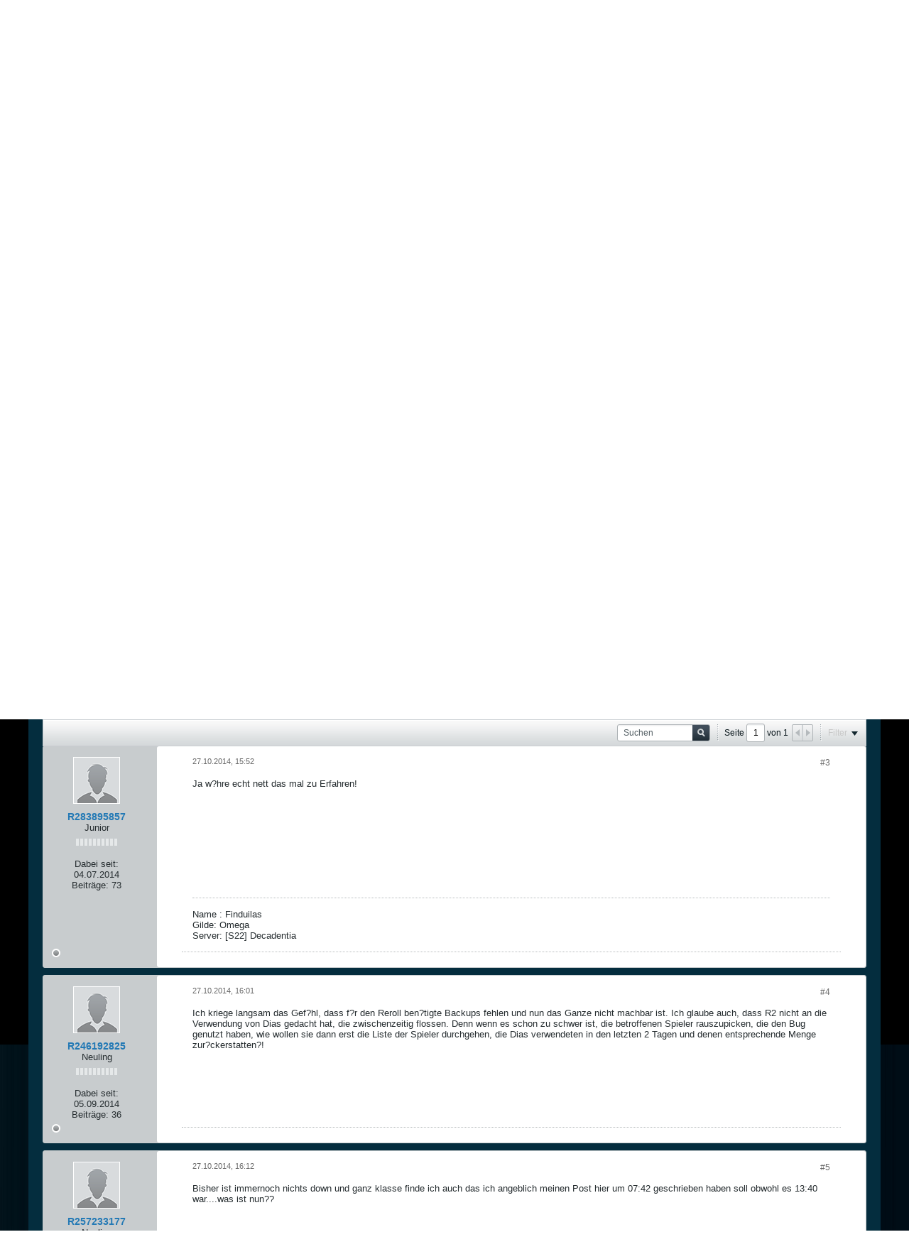

--- FILE ---
content_type: text/css;charset=UTF-8
request_url: https://forum.de.r2games.com/css.php?styleid=7&td=ltr&sheet=css_imgareaselect-animated.css,css_jquery-ui-1_11_4_custom.css,css_jquery_qtip_min.css,css_jquery_selectBox.css,css_global.css,css_fonts.css,css_b_link.css,css_b_layout.css,css_b_button.css,css_b_button_group.css,css_b_icon.css,css_b_tabbed_pane.css,css_b_form_control.css,css_b_form_input.css,css_b_form_select.css,css_b_form_textarea.css,css_b_media.css,css_b_divider.css,css_b_avatar.css,css_b_ajax_loading_indicator.css,css_b_topicpreview.css,css_responsive.css,css_b_vbscroller.css,css_b_theme_selector.css,css_b_top_background.css,css_b_module.css,css_b_comp_menu_horizontal.css,css_b_comp_menu_dropdown.css,css_b_comp_menu_vert.css&ts=1663505657
body_size: 55575
content:
.imgareaselect-border1{background:url(images/css/imgareaselect/border-anim-v.gif) repeat-y left top}.imgareaselect-border2{background:url(images/css/imgareaselect/border-anim-h.gif) repeat-x left top}.imgareaselect-border3{background:url(images/css/imgareaselect/border-anim-v.gif) repeat-y right top}.imgareaselect-border4{background:url(images/css/imgareaselect/border-anim-h.gif) repeat-x left bottom}.imgareaselect-border1,.imgareaselect-border2,.imgareaselect-border3,.imgareaselect-border4{filter:alpha(opacity=50);opacity:0.5}.imgareaselect-handle{background-color:#fff;border:solid 1px #000; filter:alpha(opacity=50);opacity:0.5}.imgareaselect-outer{background-color:#000; filter:alpha(opacity=50);opacity:0.5}.imgareaselect-selection{}.ui-helper-hidden{display:none !important}.ui-helper-hidden-accessible{border:0;clip:rect(0 0 0 0);height:1px;margin:-1px;overflow:hidden;padding:0;position:absolute;width:1px}.ui-helper-reset{margin:0;padding:0;border:0;outline:0;line-height:1.3;text-decoration:none;font-size:100%;list-style:none}.ui-helper-clearfix:before,.ui-helper-clearfix:after{content:"";display:table;border-collapse:collapse}.ui-helper-clearfix:after{clear:both}.ui-helper-clearfix{min-height:0;}.ui-helper-zfix{width:100%;height:100%;top:0;left:0;position:absolute;opacity:0;filter:Alpha(Opacity=0);}.ui-front{z-index:100}.ui-state-disabled{cursor:default !important}.ui-icon{display:block;text-indent:-99999px;overflow:hidden;background-repeat:no-repeat}.ui-widget-overlay{position:fixed;top:0;left:0;width:100%;height:100%}.ui-draggable-handle{-ms-touch-action:none;touch-action:none}.ui-resizable{position:relative}.ui-resizable-handle{position:absolute;font-size:0.1px;display:block;-ms-touch-action:none;touch-action:none}.ui-resizable-disabled .ui-resizable-handle,.ui-resizable-autohide .ui-resizable-handle{display:none}.ui-resizable-n{cursor:n-resize;height:7px;width:100%;top:-5px;left:0}.ui-resizable-s{cursor:s-resize;height:7px;width:100%;bottom:-5px;left:0}.ui-resizable-e{cursor:e-resize;width:7px;right:-5px;top:0;height:100%}.ui-resizable-w{cursor:w-resize;width:7px;left:-5px;top:0;height:100%}.ui-resizable-se{cursor:se-resize;width:12px;height:12px;right:1px;bottom:1px}.ui-resizable-sw{cursor:sw-resize;width:9px;height:9px;left:-5px;bottom:-5px}.ui-resizable-nw{cursor:nw-resize;width:9px;height:9px;left:-5px;top:-5px}.ui-resizable-ne{cursor:ne-resize;width:9px;height:9px;right:-5px;top:-5px}.ui-selectable{-ms-touch-action:none;touch-action:none}.ui-selectable-helper{position:absolute;z-index:100;border:1px dotted black}.ui-sortable-handle{-ms-touch-action:none;touch-action:none}.ui-accordion .ui-accordion-header{display:block;cursor:pointer;position:relative;margin:2px 0 0 0;padding:.5em;padding-left:.7em;min-height:0;font-size:100%}.ui-accordion .ui-accordion-icons{padding-left:2.2em}.ui-accordion .ui-accordion-icons .ui-accordion-icons{padding-left:2.2em}.ui-accordion .ui-accordion-header .ui-accordion-header-icon{position:absolute;left:.5em;top:50%;margin-top:-8px}.ui-accordion .ui-accordion-content{padding:1em 2.2em;border-top:0;overflow:auto}.ui-autocomplete{position:absolute;top:0;left:0;cursor:default}.ui-button{display:inline-block;position:relative;padding:0;line-height:normal;margin-right:.1em;cursor:pointer;vertical-align:middle;text-align:center;overflow:visible;}.ui-button,.ui-button:link,.ui-button:visited,.ui-button:hover,.ui-button:active{text-decoration:none}.ui-button-icon-only{width:2.2em}button.ui-button-icon-only{width:2.4em}.ui-button-icons-only{width:3.4em}button.ui-button-icons-only{width:3.7em}.ui-button .ui-button-text{display:block;line-height:normal}.ui-button-text-only .ui-button-text{padding:.4em 1em}.ui-button-icon-only .ui-button-text,.ui-button-icons-only .ui-button-text{padding:.4em;text-indent:-9999999px}.ui-button-text-icon-primary .ui-button-text,.ui-button-text-icons .ui-button-text{padding:.4em 1em;padding-left:2.1em}.ui-button-text-icon-secondary .ui-button-text,.ui-button-text-icons .ui-button-text{padding:.4em 2.1em;padding-left:1em}.ui-button-text-icons .ui-button-text{padding-left:2.1em;padding-right:2.1em}input.ui-button{padding:.4em 1em}.ui-button-icon-only .ui-icon,.ui-button-text-icon-primary .ui-icon,.ui-button-text-icon-secondary .ui-icon,.ui-button-text-icons .ui-icon,.ui-button-icons-only .ui-icon{position:absolute;top:50%;margin-top:-8px}.ui-button-icon-only .ui-icon{left:50%;margin-left:-8px}.ui-button-text-icon-primary .ui-button-icon-primary,.ui-button-text-icons .ui-button-icon-primary,.ui-button-icons-only .ui-button-icon-primary{left:.5em}.ui-button-text-icon-secondary .ui-button-icon-secondary,.ui-button-text-icons .ui-button-icon-secondary,.ui-button-icons-only .ui-button-icon-secondary{right:.5em}.ui-buttonset{margin-right:7px}.ui-buttonset .ui-button{margin-left:0;margin-right:-.3em}input.ui-button::-moz-focus-inner,button.ui-button::-moz-focus-inner{border:0;padding:0}.ui-datepicker{width:17em;padding:.2em .2em 0;display:none}.ui-datepicker .ui-datepicker-header{position:relative;padding:.2em 0}.ui-datepicker .ui-datepicker-prev,.ui-datepicker .ui-datepicker-next{position:absolute;top:2px;width:1.8em;height:1.8em}.ui-datepicker .ui-datepicker-prev-hover,.ui-datepicker .ui-datepicker-next-hover{top:1px}.ui-datepicker .ui-datepicker-prev{left:2px}.ui-datepicker .ui-datepicker-next{right:2px}.ui-datepicker .ui-datepicker-prev-hover{left:1px}.ui-datepicker .ui-datepicker-next-hover{right:1px}.ui-datepicker .ui-datepicker-prev span,.ui-datepicker .ui-datepicker-next span{display:block;position:absolute;left:50%;margin-left:-8px;top:50%;margin-top:-8px}.ui-datepicker .ui-datepicker-title{margin:0 2.3em;line-height:1.8em;text-align:center}.ui-datepicker .ui-datepicker-title select{font-size:1em;margin:1px 0}.ui-datepicker select.ui-datepicker-month,.ui-datepicker select.ui-datepicker-year{width:45%}.ui-datepicker table{width:100%;font-size:.9em;border-collapse:collapse;margin:0 0 .4em}.ui-datepicker th{padding:.7em .3em;text-align:center;font-weight:bold;border:0}.ui-datepicker td{border:0;padding:1px}.ui-datepicker td span,.ui-datepicker td a{display:block;padding:.2em;text-align:right;text-decoration:none}.ui-datepicker .ui-datepicker-buttonpane{background-image:none;margin:.7em 0 0 0;padding:0 .2em;border-left:0;border-right:0;border-bottom:0}.ui-datepicker .ui-datepicker-buttonpane button{float:right;margin:.5em .2em .4em;cursor:pointer;padding:.2em .6em .3em .6em;width:auto;overflow:visible}.ui-datepicker .ui-datepicker-buttonpane button.ui-datepicker-current{float:left}.ui-datepicker .ui-datepicker-buttonpane a{margin:.5em .2em .4em;cursor:pointer;padding:.2em .6em .3em;width:auto;overflow:visible}.ui-datepicker .ui-datepicker-buttonpane a.ui-datepicker-current{float:left}.ui-datepicker .ui-datepicker-buttonpane a.ui-datepicker-close{float:right}.ui-datepicker.ui-datepicker-multi{width:auto}.ui-datepicker-multi .ui-datepicker-group{float:left}.ui-datepicker-multi .ui-datepicker-group table{width:95%;margin:0 auto .4em}.ui-datepicker-multi-2 .ui-datepicker-group{width:50%}.ui-datepicker-multi-3 .ui-datepicker-group{width:33.3%}.ui-datepicker-multi-4 .ui-datepicker-group{width:25%}.ui-datepicker-multi .ui-datepicker-group-last .ui-datepicker-header,.ui-datepicker-multi .ui-datepicker-group-middle .ui-datepicker-header{border-left-width:0}.ui-datepicker-multi .ui-datepicker-buttonpane{clear:left}.ui-datepicker-row-break{clear:both;width:100%;font-size:0}.ui-datepicker-rtl{direction:rtl}.ui-datepicker-rtl .ui-datepicker-prev{right:2px;left:auto}.ui-datepicker-rtl .ui-datepicker-next{left:2px;right:auto}.ui-datepicker-rtl .ui-datepicker-prev:hover{right:1px;left:auto}.ui-datepicker-rtl .ui-datepicker-next:hover{left:1px;right:auto}.ui-datepicker-rtl .ui-datepicker-buttonpane{clear:right}.ui-datepicker-rtl .ui-datepicker-buttonpane button{float:left}.ui-datepicker-rtl .ui-datepicker-buttonpane button.ui-datepicker-current,.ui-datepicker-rtl .ui-datepicker-group{float:right}.ui-datepicker-rtl .ui-datepicker-group-last .ui-datepicker-header,.ui-datepicker-rtl .ui-datepicker-group-middle .ui-datepicker-header{border-right-width:0;border-left-width:1px}.ui-dialog{overflow:hidden;position:absolute;top:0;left:0;padding:.2em;outline:0}.ui-dialog .ui-dialog-titlebar{padding:.4em 1em;position:relative}.ui-dialog .ui-dialog-title{float:left;margin:.1em 0;white-space:nowrap;width:90%;overflow:hidden;text-overflow:ellipsis}.ui-dialog .ui-dialog-titlebar-close{position:absolute;right:.3em;top:50%;width:20px;margin:-10px 0 0 0;padding:1px;height:20px}.ui-dialog .ui-dialog-content{position:relative;border:0;padding:.5em 1em;background:none;overflow:auto}.ui-dialog .ui-dialog-buttonpane{text-align:left;border-width:1px 0 0 0;background-image:none;margin-top:.5em;padding:.3em 1em .5em;padding-left:.4em}.ui-dialog .ui-dialog-buttonpane .ui-dialog-buttonset{float:right}.ui-dialog .ui-dialog-buttonpane button{margin:.5em .4em .5em;margin-left:0;cursor:pointer}.ui-dialog .ui-resizable-se{width:12px;height:12px;right:-5px;bottom:-5px;background-position:16px 16px}.ui-draggable .ui-dialog-titlebar{cursor:move}.ui-menu{list-style:none;padding:0;margin:0;display:block;outline:none}.ui-menu .ui-menu{position:absolute}.ui-menu .ui-menu-item{position:relative;margin:0;padding:3px 1em;padding-left:.4em;cursor:pointer;min-height:0;list-style-image:url("[data-uri]")}.ui-menu .ui-menu-divider{margin:5px 0;height:0;font-size:0;line-height:0;border-width:1px 0 0 0}.ui-menu .ui-state-focus,.ui-menu .ui-state-active{margin:-1px}.ui-menu-icons{position:relative}.ui-menu-icons .ui-menu-item{padding-left:2em}.ui-menu .ui-icon{position:absolute;top:0;bottom:0;left:.2em;margin:auto 0}.ui-menu .ui-menu-icon{left:auto;right:0}.ui-progressbar{height:2em;text-align:left;overflow:hidden}.ui-progressbar .ui-progressbar-value{margin:-1px;height:100%}.ui-progressbar .ui-progressbar-overlay{background:url("[data-uri]");height:100%;filter:alpha(opacity=25);opacity:0.25}.ui-progressbar-indeterminate .ui-progressbar-value{background-image:none}.ui-slider{position:relative;text-align:left}.ui-slider .ui-slider-handle{position:absolute;z-index:2;width:1.2em;height:1.2em;cursor:default;-ms-touch-action:none;touch-action:none}.ui-slider .ui-slider-range{position:absolute;z-index:1;font-size:.7em;display:block;border:0;background-position:0 0}.ui-slider.ui-state-disabled .ui-slider-handle,.ui-slider.ui-state-disabled .ui-slider-range{filter:inherit}.ui-slider-horizontal{height:.8em}.ui-slider-horizontal .ui-slider-handle{top:-.3em;margin-left:-.6em}.ui-slider-horizontal .ui-slider-range{top:0;height:100%}.ui-slider-horizontal .ui-slider-range-min{left:0}.ui-slider-horizontal .ui-slider-range-max{right:0}.ui-slider-vertical{width:.8em;height:100px}.ui-slider-vertical .ui-slider-handle{left:-.3em;margin-left:0;margin-bottom:-.6em}.ui-slider-vertical .ui-slider-range{left:0;width:100%}.ui-slider-vertical .ui-slider-range-min{bottom:0}.ui-slider-vertical .ui-slider-range-max{top:0}.ui-tabs{position:relative;padding:.2em}.ui-tabs .ui-tabs-nav{margin:0;padding:.2em .2em 0}.ui-tabs .ui-tabs-nav li{list-style:none;float:left;position:relative;top:0;margin:1px .2em 0;margin-left:0;border-bottom-width:0;padding:0;white-space:nowrap}.ui-tabs .ui-tabs-nav .ui-tabs-anchor{float:left;padding:.5em 1em;text-decoration:none}.ui-tabs .ui-tabs-nav li.ui-tabs-active{margin-bottom:-1px;padding-bottom:1px}.ui-tabs .ui-tabs-nav li.ui-tabs-active .ui-tabs-anchor,.ui-tabs .ui-tabs-nav li.ui-state-disabled .ui-tabs-anchor,.ui-tabs .ui-tabs-nav li.ui-tabs-loading .ui-tabs-anchor{cursor:text}.ui-tabs-collapsible .ui-tabs-nav li.ui-tabs-active .ui-tabs-anchor{cursor:pointer}.ui-tabs .ui-tabs-panel{display:block;border-width:0;padding:1em 1.4em;background:none}.ui-tabs .ui-tabs-hide{display:none !important}.ui-widget{font: 13px Helvetica,Arial,Verdana,sans-serif}.ui-widget .ui-widget{font-size:1em}.ui-widget input,.ui-widget select,.ui-widget textarea,.ui-widget button{font-family:Arial,Helvetica,sans-serif;font-size:1em}.ui-widget-content{border:1px solid #aaaaaa ;background:#ffffff ;color:#222222}.ui-widget-content a{color:#222222}.ui-widget-header{border:1px solid #aaaaaa ;background:#cccccc ;color:222222;font-weight:bold}.ui-widget-header a{color:#222222}.ui-state-default,.ui-widget-content .ui-state-default,.ui-widget-header .ui-state-default{border:1px solid #d3d3d3 ;background:#e6e6e6 ;font-weight:normal;color:#555555 ;}.ui-state-default a,.ui-state-default a:link,.ui-state-default a:visited{color:#555555 ;text-decoration:none}.ui-state-hover,.ui-widget-content .ui-state-hover,.ui-widget-header .ui-state-hover,.ui-state-focus,.ui-widget-content .ui-state-focus,.ui-widget-header .ui-state-focus{border:1px solid #999999 ;background:#dadada ;font-weight:normal;color:#212121}.ui-state-hover a,.ui-state-hover a:hover,.ui-state-hover a:link,.ui-state-hover a:visited,.ui-state-focus a,.ui-state-focus a:hover,.ui-state-focus a:link,.ui-state-focus a:visited{color:#212121 ;text-decoration:none}.ui-state-active,.ui-widget-content .ui-state-active,.ui-widget-header .ui-state-active{border:1px solid #003eff;background:#aaaaaa ;font-weight:normal;color:#212121}.ui-state-active a,.ui-state-active a:link,.ui-state-active a:visited{color:#212121 ;text-decoration:none}.ui-state-highlight,.ui-widget-content .ui-state-highlight,.ui-widget-header .ui-state-highlight{border:1px solid #fcefa1 ;background:#fbf9ee ;color:#363636}.ui-state-highlight a,.ui-widget-content .ui-state-highlight a,.ui-widget-header .ui-state-highlight a{color:#363636}.ui-state-error,.ui-widget-content .ui-state-error,.ui-widget-header .ui-state-error{border:1px solid #cd0a0a ;background:#fef1ec ;color:#cd0a0a}.ui-state-error a,.ui-widget-content .ui-state-error a,.ui-widget-header .ui-state-error a{color:#cd0a0a}.ui-state-error-text,.ui-widget-content .ui-state-error-text,.ui-widget-header .ui-state-error-text{color:#cd0a0a}.ui-priority-primary,.ui-widget-content .ui-priority-primary,.ui-widget-header .ui-priority-primary{font-weight:bold}.ui-priority-secondary,.ui-widget-content .ui-priority-secondary,.ui-widget-header .ui-priority-secondary{opacity:.7;filter:Alpha(Opacity=70);font-weight:normal}.ui-state-disabled,.ui-widget-content .ui-state-disabled,.ui-widget-header .ui-state-disabled{opacity:.35;filter:Alpha(Opacity=35);background-image:none}.ui-state-disabled .ui-icon{filter:Alpha(Opacity=35);}.ui-icon{width:16px;height:16px}.ui-icon,.ui-widget-content .ui-icon{background-image:url("images/css/ui-icons_222222_256x240.png")}.ui-widget-header .ui-icon{background-image:url("images/css/ui-icons_222222_256x240.png")}.ui-state-default .ui-icon{background-image:url("images/css/ui-icons_888888_256x240.png")}.ui-state-hover .ui-icon,.ui-state-focus .ui-icon{background-image:url("images/css/ui-icons_454545_256x240.png")}.ui-state-active .ui-icon{background-image:url("images/css/ui-icons_454545_256x240.png")}.ui-state-highlight .ui-icon{background-image:url("images/css/ui-icons_2e83ff_256x240.png")}.ui-state-error .ui-icon,.ui-state-error-text .ui-icon{background-image:url("images/css/ui-icons_cd0a0a_256x240.png")}.ui-icon-blank{background-position:16px 16px;}.ui-icon-carat-1-n{background-position:0 0;}.ui-icon-carat-1-ne{background-position:-16px 0;}.ui-icon-carat-1-e{background-position:-32px 0;}.ui-icon-carat-1-se{background-position:-48px 0;}.ui-icon-carat-1-s{background-position:-64px 0;}.ui-icon-carat-1-sw{background-position:-80px 0;}.ui-icon-carat-1-w{background-position:-96px 0;}.ui-icon-carat-1-nw{background-position:-112px 0;}.ui-icon-carat-2-n-s{background-position:-128px 0;}.ui-icon-carat-2-e-w{background-position:-144px 0;}.ui-icon-triangle-1-n{background-position:0 -16px;}.ui-icon-triangle-1-ne{background-position:-16px -16px;}.ui-icon-triangle-1-e{background-position:-32px -16px;}.ui-icon-triangle-1-se{background-position:-48px -16px;}.ui-icon-triangle-1-s{background-position:-64px -16px;}.ui-icon-triangle-1-sw{background-position:-80px -16px;}.ui-icon-triangle-1-w{background-position:-96px -16px;}.ui-icon-triangle-1-nw{background-position:-112px -16px;}.ui-icon-triangle-2-n-s{background-position:-128px -16px;}.ui-icon-triangle-2-e-w{background-position:-144px -16px;}.ui-icon-arrow-1-n{background-position:0 -32px;}.ui-icon-arrow-1-ne{background-position:-16px -32px;}.ui-icon-arrow-1-e{background-position:-32px -32px;}.ui-icon-arrow-1-se{background-position:-48px -32px;}.ui-icon-arrow-1-s{background-position:-64px -32px;}.ui-icon-arrow-1-sw{background-position:-80px -32px;}.ui-icon-arrow-1-w{background-position:-96px -32px;}.ui-icon-arrow-1-nw{background-position:-112px -32px;}.ui-icon-arrow-2-n-s{background-position:-128px -32px;}.ui-icon-arrow-2-ne-sw{background-position:-144px -32px;}.ui-icon-arrow-2-e-w{background-position:-160px -32px;}.ui-icon-arrow-2-se-nw{background-position:-176px -32px;}.ui-icon-arrowstop-1-n{background-position:-192px -32px;}.ui-icon-arrowstop-1-e{background-position:-208px -32px;}.ui-icon-arrowstop-1-s{background-position:-224px -32px;}.ui-icon-arrowstop-1-w{background-position:-240px -32px;}.ui-icon-arrowthick-1-n{background-position:0 -48px;}.ui-icon-arrowthick-1-ne{background-position:-16px -48px;}.ui-icon-arrowthick-1-e{background-position:-32px -48px;}.ui-icon-arrowthick-1-se{background-position:-48px -48px;}.ui-icon-arrowthick-1-s{background-position:-64px -48px;}.ui-icon-arrowthick-1-sw{background-position:-80px -48px;}.ui-icon-arrowthick-1-w{background-position:-96px -48px;}.ui-icon-arrowthick-1-nw{background-position:-112px -48px;}.ui-icon-arrowthick-2-n-s{background-position:-128px -48px;}.ui-icon-arrowthick-2-ne-sw{background-position:-144px -48px;}.ui-icon-arrowthick-2-e-w{background-position:-160px -48px;}.ui-icon-arrowthick-2-se-nw{background-position:-176px -48px;}.ui-icon-arrowthickstop-1-n{background-position:-192px -48px;}.ui-icon-arrowthickstop-1-e{background-position:-208px -48px;}.ui-icon-arrowthickstop-1-s{background-position:-224px -48px;}.ui-icon-arrowthickstop-1-w{background-position:-240px -48px;}.ui-icon-arrowreturnthick-1-w{background-position:0 -64px;}.ui-icon-arrowreturnthick-1-n{background-position:-16px -64px;}.ui-icon-arrowreturnthick-1-e{background-position:-32px -64px;}.ui-icon-arrowreturnthick-1-s{background-position:-48px -64px;}.ui-icon-arrowreturn-1-w{background-position:-64px -64px;}.ui-icon-arrowreturn-1-n{background-position:-80px -64px;}.ui-icon-arrowreturn-1-e{background-position:-96px -64px;}.ui-icon-arrowreturn-1-s{background-position:-112px -64px;}.ui-icon-arrowrefresh-1-w{background-position:-128px -64px;}.ui-icon-arrowrefresh-1-n{background-position:-144px -64px;}.ui-icon-arrowrefresh-1-e{background-position:-160px -64px;}.ui-icon-arrowrefresh-1-s{background-position:-176px -64px;}.ui-icon-arrow-4{background-position:0 -80px;}.ui-icon-arrow-4-diag{background-position:-16px -80px;}.ui-icon-extlink{background-position:-32px -80px;}.ui-icon-newwin{background-position:-48px -80px;}.ui-icon-refresh{background-position:-64px -80px;}.ui-icon-shuffle{background-position:-80px -80px;}.ui-icon-transfer-e-w{background-position:-96px -80px;}.ui-icon-transferthick-e-w{background-position:-112px -80px;}.ui-icon-folder-collapsed{background-position:0 -96px;}.ui-icon-folder-open{background-position:-16px -96px;}.ui-icon-document{background-position:-32px -96px;}.ui-icon-document-b{background-position:-48px -96px;}.ui-icon-note{background-position:-64px -96px;}.ui-icon-mail-closed{background-position:-80px -96px;}.ui-icon-mail-open{background-position:-96px -96px;}.ui-icon-suitcase{background-position:-112px -96px;}.ui-icon-comment{background-position:-128px -96px;}.ui-icon-person{background-position:-144px -96px;}.ui-icon-print{background-position:-160px -96px;}.ui-icon-trash{background-position:-176px -96px;}.ui-icon-locked{background-position:-192px -96px;}.ui-icon-unlocked{background-position:-208px -96px;}.ui-icon-bookmark{background-position:-224px -96px;}.ui-icon-tag{background-position:-240px -96px;}.ui-icon-home{background-position:0 -112px;}.ui-icon-flag{background-position:-16px -112px;}.ui-icon-calendar{background-position:-32px -112px;}.ui-icon-cart{background-position:-48px -112px;}.ui-icon-pencil{background-position:-64px -112px;}.ui-icon-clock{background-position:-80px -112px;}.ui-icon-disk{background-position:-96px -112px;}.ui-icon-calculator{background-position:-112px -112px;}.ui-icon-zoomin{background-position:-128px -112px;}.ui-icon-zoomout{background-position:-144px -112px;}.ui-icon-search{background-position:-160px -112px;}.ui-icon-wrench{background-position:-176px -112px;}.ui-icon-gear{background-position:-192px -112px;}.ui-icon-heart{background-position:-208px -112px;}.ui-icon-star{background-position:-224px -112px;}.ui-icon-link{background-position:-240px -112px;}.ui-icon-cancel{background-position:0 -128px;}.ui-icon-plus{background-position:-16px -128px;}.ui-icon-plusthick{background-position:-32px -128px;}.ui-icon-minus{background-position:-48px -128px;}.ui-icon-minusthick{background-position:-64px -128px;}.ui-icon-close{background-position:-80px -128px;}.ui-icon-closethick{background-position:-96px -128px;}.ui-icon-key{background-position:-112px -128px;}.ui-icon-lightbulb{background-position:-128px -128px;}.ui-icon-scissors{background-position:-144px -128px;}.ui-icon-clipboard{background-position:-160px -128px;}.ui-icon-copy{background-position:-176px -128px;}.ui-icon-contact{background-position:-192px -128px;}.ui-icon-image{background-position:-208px -128px;}.ui-icon-video{background-position:-224px -128px;}.ui-icon-script{background-position:-240px -128px;}.ui-icon-alert{background-position:0 -144px;}.ui-icon-info{background-position:-16px -144px;}.ui-icon-notice{background-position:-32px -144px;}.ui-icon-help{background-position:-48px -144px;}.ui-icon-check{background-position:-64px -144px;}.ui-icon-bullet{background-position:-80px -144px;}.ui-icon-radio-on{background-position:-96px -144px;}.ui-icon-radio-off{background-position:-112px -144px;}.ui-icon-pin-w{background-position:-128px -144px;}.ui-icon-pin-s{background-position:-144px -144px;}.ui-icon-play{background-position:0 -160px;}.ui-icon-pause{background-position:-16px -160px;}.ui-icon-seek-next{background-position:-32px -160px;}.ui-icon-seek-prev{background-position:-48px -160px;}.ui-icon-seek-end{background-position:-64px -160px;}.ui-icon-seek-start{background-position:-80px -160px;}.ui-icon-seek-first{background-position:-80px -160px;}.ui-icon-stop{background-position:-96px -160px;}.ui-icon-eject{background-position:-112px -160px;}.ui-icon-volume-off{background-position:-128px -160px;}.ui-icon-volume-on{background-position:-144px -160px;}.ui-icon-power{background-position:0 -176px;}.ui-icon-signal-diag{background-position:-16px -176px;}.ui-icon-signal{background-position:-32px -176px;}.ui-icon-battery-0{background-position:-48px -176px;}.ui-icon-battery-1{background-position:-64px -176px;}.ui-icon-battery-2{background-position:-80px -176px;}.ui-icon-battery-3{background-position:-96px -176px;}.ui-icon-circle-plus{background-position:0 -192px;}.ui-icon-circle-minus{background-position:-16px -192px;}.ui-icon-circle-close{background-position:-32px -192px;}.ui-icon-circle-triangle-e{background-position:-48px -192px;}.ui-icon-circle-triangle-s{background-position:-64px -192px;}.ui-icon-circle-triangle-w{background-position:-80px -192px;}.ui-icon-circle-triangle-n{background-position:-96px -192px;}.ui-icon-circle-arrow-e{background-position:-112px -192px;}.ui-icon-circle-arrow-s{background-position:-128px -192px;}.ui-icon-circle-arrow-w{background-position:-144px -192px;}.ui-icon-circle-arrow-n{background-position:-160px -192px;}.ui-icon-circle-zoomin{background-position:-176px -192px;}.ui-icon-circle-zoomout{background-position:-192px -192px;}.ui-icon-circle-check{background-position:-208px -192px;}.ui-icon-circlesmall-plus{background-position:0 -208px;}.ui-icon-circlesmall-minus{background-position:-16px -208px;}.ui-icon-circlesmall-close{background-position:-32px -208px;}.ui-icon-squaresmall-plus{background-position:-48px -208px;}.ui-icon-squaresmall-minus{background-position:-64px -208px;}.ui-icon-squaresmall-close{background-position:-80px -208px;}.ui-icon-grip-dotted-vertical{background-position:0 -224px;}.ui-icon-grip-dotted-horizontal{background-position:-16px -224px;}.ui-icon-grip-solid-vertical{background-position:-32px -224px;}.ui-icon-grip-solid-horizontal{background-position:-48px -224px;}.ui-icon-gripsmall-diagonal-se{background-position:-64px -224px;}.ui-icon-grip-diagonal-se{background-position:-80px -224px;}.ui-corner-all,.ui-corner-top,.ui-corner-left,.ui-corner-tl{border-top-left-radius:3px}.ui-corner-all,.ui-corner-top,.ui-corner-right,.ui-corner-tr{border-top-right-radius:3px}.ui-corner-all,.ui-corner-bottom,.ui-corner-left,.ui-corner-bl{border-bottom-left-radius:3px}.ui-corner-all,.ui-corner-bottom,.ui-corner-right,.ui-corner-br{border-bottom-right-radius:3px}.ui-widget-overlay{background:#aaaaaa ;opacity:.3;filter:Alpha(Opacity=30);}.ui-widget-shadow{margin:0;padding:5px;background:#aaaaaa opacity:.3;filter:Alpha(Opacity=30);border-radius:8px}.ui-tooltip,.qtip{position:absolute;left:-28000px;top:-28000px;display:none;max-width:280px;min-width:50px;font-size:10.5px;line-height:12px}.ui-tooltip-fluid{display:block;visibility:hidden;position:static!important;float:left!important}.ui-tooltip-content{position:relative;padding:5px 9px;overflow:hidden;border:1px solid #000001;text-align:left;word-wrap:break-word;overflow:hidden}.ui-tooltip-titlebar{position:relative;min-height:14px;padding:5px;padding-right:35px;padding-left:10px;overflow:hidden;border:1px solid #000001;border-width:1px 1px 0;font-weight:bold}.ui-tooltip-titlebar+.ui-tooltip-content{border-top-width:0!important}.ui-tooltip-titlebar .ui-state-default{position:absolute;right:4px;top:50%;margin-top:-9px;cursor:pointer;outline:medium none;border-width:1px;border-style:solid}* html .ui-tooltip-titlebar .ui-state-default{top:16px}.ui-tooltip-titlebar .ui-icon,.ui-tooltip-icon .ui-icon{display:block;text-indent:-1000em}.ui-tooltip-icon,.ui-tooltip-icon .ui-icon{-moz-border-radius:3px;-webkit-border-radius:3px;border-radius:3px}.ui-tooltip-icon .ui-icon{width:18px;height:14px;text-align:center;text-indent:0;font:normal bold 10px/13px Tahoma,sans-serif;color:inherit;background:transparent none no-repeat -100em -100em}.ui-tooltip-default .ui-tooltip-titlebar,.ui-tooltip-default .ui-tooltip-content{border-color:#F1D031;background-color:#FFFFA3;color:#555}.ui-tooltip-default .ui-tooltip-titlebar{background-color:#FFEF93}.ui-tooltip-default .ui-tooltip-icon{border-color:#CCC;background:#F1F1F1;color:#777}.ui-tooltip-default .ui-tooltip-titlebar .ui-state-hover{border-color:#AAA;color:#111}.ui-tooltip .ui-tooltip-tip{margin:0 auto;overflow:hidden;z-index:10}.ui-tooltip .ui-tooltip-tip,.ui-tooltip .ui-tooltip-tip *{position:absolute;line-height:.1px!important;font-size:.1px!important;color:#123456;background:transparent;border:0 dashed transparent}.ui-tooltip .ui-tooltip-tip canvas{top:0;left:0}#qtip-overlay{position:fixed;left:-10000em;top:-10000em}#qtip-overlay.blurs{cursor:pointer}#qtip-overlay div{position:absolute;left:0;top:0;width:100%;height:100%;background-color:black;opacity:.7;filter:alpha(opacity=70);-ms-filter:"progid:DXImageTransform.Microsoft.Alpha(Opacity=70)"}.ui-tooltip-light .ui-tooltip-titlebar,.ui-tooltip-light .ui-tooltip-content{border-color:#E2E2E2;color:#454545}.ui-tooltip-light .ui-tooltip-content{background-color:white}.ui-tooltip-light .ui-tooltip-titlebar{background-color:#f1f1f1}.ui-tooltip-dark .ui-tooltip-titlebar,.ui-tooltip-dark .ui-tooltip-content{border-color:#303030;color:#f3f3f3}.ui-tooltip-dark .ui-tooltip-content{background-color:#505050}.ui-tooltip-dark .ui-tooltip-titlebar{background-color:#404040}.ui-tooltip-dark .ui-tooltip-icon{border-color:#444}.ui-tooltip-dark .ui-tooltip-titlebar .ui-state-hover{border-color:#303030}.ui-tooltip-cream .ui-tooltip-titlebar,.ui-tooltip-cream .ui-tooltip-content{border-color:#F9E98E;color:#A27D35}.ui-tooltip-cream .ui-tooltip-content{background-color:#FBF7AA}.ui-tooltip-cream .ui-tooltip-titlebar{background-color:#F0DE7D}.ui-tooltip-cream .ui-state-default .ui-tooltip-icon{background-position:-82px 0}.ui-tooltip-red .ui-tooltip-titlebar,.ui-tooltip-red .ui-tooltip-content{border-color:#D95252;color:#912323}.ui-tooltip-red .ui-tooltip-content{background-color:#F78B83}.ui-tooltip-red .ui-tooltip-titlebar{background-color:#F06D65}.ui-tooltip-red .ui-state-default .ui-tooltip-icon{background-position:-102px 0}.ui-tooltip-red .ui-tooltip-icon{border-color:#D95252}.ui-tooltip-red .ui-tooltip-titlebar .ui-state-hover{border-color:#D95252}.ui-tooltip-green .ui-tooltip-titlebar,.ui-tooltip-green .ui-tooltip-content{border-color:#90D93F;color:#3F6219}.ui-tooltip-green .ui-tooltip-content{background-color:#CAED9E}.ui-tooltip-green .ui-tooltip-titlebar{background-color:#B0DE78}.ui-tooltip-green .ui-state-default .ui-tooltip-icon{background-position:-42px 0}.ui-tooltip-blue .ui-tooltip-titlebar,.ui-tooltip-blue .ui-tooltip-content{border-color:#ADD9ED;color:#5E99BD}.ui-tooltip-blue .ui-tooltip-content{background-color:#E5F6FE}.ui-tooltip-blue .ui-tooltip-titlebar{background-color:#D0E9F5}.ui-tooltip-blue .ui-state-default .ui-tooltip-icon{background-position:-2px 0}.ui-tooltip-shadow{-webkit-box-shadow:1px 1px 3px 1px rgba(0,0,0,0.15);-moz-box-shadow:1px 1px 3px 1px rgba(0,0,0,0.15);box-shadow:1px 1px 3px 1px rgba(0,0,0,0.15)}.ui-tooltip-shadow .ui-tooltip-titlebar,.ui-tooltip-shadow .ui-tooltip-content{filter:progid:DXImageTransform.Microsoft.Shadow(Color='gray',Direction=135,Strength=3);-ms-filter:"progid:DXImageTransform.Microsoft.Shadow(Color='gray',Direction=135,Strength=3)";_margin-bottom:-3px;.margin-bottom:-3px}.ui-tooltip-rounded,.ui-tooltip-rounded .ui-tooltip-content,.ui-tooltip-tipsy,.ui-tooltip-tipsy .ui-tooltip-content,.ui-tooltip-youtube,.ui-tooltip-youtube .ui-tooltip-content{-moz-border-radius:4px;-webkit-border-radius:4px;border-radius:4px}.ui-tooltip-rounded .ui-tooltip-titlebar,.ui-tooltip-tipsy .ui-tooltip-titlebar,.ui-tooltip-youtube .ui-tooltip-titlebar{-moz-border-radius:5px 5px 0 0;-webkit-border-radius:5px 5px 0 0;border-radius:5px 5px 0 0}.ui-tooltip-rounded .ui-tooltip-titlebar+.ui-tooltip-content,.ui-tooltip-tipsy .ui-tooltip-titlebar+.ui-tooltip-content,.ui-tooltip-youtube .ui-tooltip-titlebar+.ui-tooltip-content{-moz-border-radius:0 0 5px 5px;-webkit-border-radius:0 0 5px 5px;border-radius:0 0 5px 5px}.ui-tooltip-youtube{-webkit-box-shadow:0 0 3px #333;-moz-box-shadow:0 0 3px #333;box-shadow:0 0 3px #333}.ui-tooltip-youtube .ui-tooltip-titlebar,.ui-tooltip-youtube .ui-tooltip-content{_margin-bottom:0;.margin-bottom:0;background:transparent;background:rgba(0,0,0,0.85);filter:progid:DXImageTransform.Microsoft.gradient(startColorstr=#D9000000,endColorstr=#D9000000);-ms-filter:"progid:DXImageTransform.Microsoft.gradient(startColorstr=#D9000000,endColorstr=#D9000000)";color:white;border-color:#CCC}.ui-tooltip-youtube .ui-tooltip-icon{border-color:#222}.ui-tooltip-youtube .ui-tooltip-titlebar .ui-state-hover{border-color:#303030}.ui-tooltip-jtools{background:#232323;background:rgba(0,0,0,0.7);background-image:-moz-linear-gradient(top,#717171,#232323);background-image:-webkit-gradient(linear,left top,left bottom,from(#717171),to(#232323));border:2px solid #ddd;border:2px solid rgba(241,241,241,1);-moz-border-radius:2px;-webkit-border-radius:2px;border-radius:2px;-webkit-box-shadow:0 0 12px #333;-moz-box-shadow:0 0 12px #333;box-shadow:0 0 12px #333}.ui-tooltip-jtools .ui-tooltip-titlebar{filter:progid:DXImageTransform.Microsoft.gradient(startColorstr=#717171,endColorstr=#4A4A4A);-ms-filter:"progid:DXImageTransform.Microsoft.gradient(startColorstr=#717171,endColorstr=#4A4A4A)"}.ui-tooltip-jtools .ui-tooltip-content{filter:progid:DXImageTransform.Microsoft.gradient(startColorstr=#4A4A4A,endColorstr=#232323);-ms-filter:"progid:DXImageTransform.Microsoft.gradient(startColorstr=#4A4A4A,endColorstr=#232323)"}.ui-tooltip-jtools .ui-tooltip-titlebar,.ui-tooltip-jtools .ui-tooltip-content{background:transparent;color:white;border:0 dashed transparent}.ui-tooltip-jtools .ui-tooltip-icon{border-color:#555}.ui-tooltip-jtools .ui-tooltip-titlebar .ui-state-hover{border-color:#333}.ui-tooltip-cluetip{-webkit-box-shadow:4px 4px 5px rgba(0,0,0,0.4);-moz-box-shadow:4px 4px 5px rgba(0,0,0,0.4);box-shadow:4px 4px 5px rgba(0,0,0,0.4)}.ui-tooltip-cluetip .ui-tooltip-titlebar{background-color:#87876A;color:white;border:0 dashed transparent}.ui-tooltip-cluetip .ui-tooltip-content{background-color:#D9D9C2;color:#111;border:0 dashed transparent}.ui-tooltip-cluetip .ui-tooltip-icon{border-color:#808064}.ui-tooltip-cluetip .ui-tooltip-titlebar .ui-state-hover{border-color:#696952;color:#696952}.ui-tooltip-tipsy{border:0}.ui-tooltip-tipsy .ui-tooltip-titlebar,.ui-tooltip-tipsy .ui-tooltip-content{_margin-bottom:0;.margin-bottom:0;background:transparent;background:rgba(0,0,0,.87);filter:progid:DXImageTransform.Microsoft.gradient(startColorstr=#D9000000,endColorstr=#D9000000);-ms-filter:"progid:DXImageTransform.Microsoft.gradient(startColorstr=#D9000000,endColorstr=#D9000000)";color:white;border:0 transparent;font-size:11px;font-family:'Lucida Grande',sans-serif;font-weight:bold;line-height:16px;text-shadow:0 1px black}.ui-tooltip-tipsy .ui-tooltip-titlebar{padding:6px 35px 0 10px}.ui-tooltip-tipsy .ui-tooltip-content{padding:6px 10px}.ui-tooltip-tipsy .ui-tooltip-icon{border-color:#222;text-shadow:none}.ui-tooltip-tipsy .ui-tooltip-titlebar .ui-state-hover{border-color:#303030}.ui-tooltip-tipped .ui-tooltip-titlebar,.ui-tooltip-tipped .ui-tooltip-content{border:3px solid #959FA9;filter:none;-ms-filter:none}.ui-tooltip-tipped .ui-tooltip-titlebar{background:#3A79B8;background-image:-moz-linear-gradient(top,#3A79B8,#2E629D);background-image:-webkit-gradient(linear,left top,left bottom,from(#3A79B8),to(#2E629D));filter:progid:DXImageTransform.Microsoft.gradient(startColorstr=#3A79B8,endColorstr=#2E629D);-ms-filter:"progid:DXImageTransform.Microsoft.gradient(startColorstr=#3A79B8,endColorstr=#2E629D)";color:white;font-weight:normal;font-family:serif;border-bottom-width:0;-moz-border-radius:3px 3px 0 0;-webkit-border-radius:3px 3px 0 0;border-radius:3px 3px 0 0}.ui-tooltip-tipped .ui-tooltip-content{background-color:#F9F9F9;color:#454545;-moz-border-radius:0 0 3px 3px;-webkit-border-radius:0 0 3px 3px;border-radius:0 0 3px 3px}.ui-tooltip-tipped .ui-tooltip-icon{border:2px solid #285589;background:#285589}.ui-tooltip-tipped .ui-tooltip-icon .ui-icon{background-color:#FBFBFB;color:#555}.ui-tooltip:not(.ie9haxors) div.ui-tooltip-content,.ui-tooltip:not(.ie9haxors) div.ui-tooltip-titlebar{filter:none;-ms-filter:none}.selectBox-dropdown{min-width:50px;position:relative;border:solid 1px #BFC5C9;line-height:20px;text-decoration:none;text-align:left;color:#000;outline:none;vertical-align:middle;font-size:13px;background:#FFF;box-shadow:0 1px 0 rgba(255,255,255,.75);border-radius:3px;display:inline-block;cursor:default}.selectBox-dropdown:focus,.selectBox-dropdown:focus .selectBox-arrow{border-color:#666}.selectBox-dropdown.selectBox-menuShowing{border-bottom-left-radius:0;border-bottom-right-radius:0}.selectBox-dropdown .selectBox-label{padding:2px 8px;display:inline-block;white-space:nowrap;overflow:hidden;background-color:#FFF;border-top-left-radius:3px;border-bottom-left-radius:3px}.selectBox-dropdown .selectBox-arrow{position:absolute;top:45%;right:8px;width:7px;height:8px;background:transparent url("images/css/sprite_icons_vb_ltr.png") no-repeat scroll 0 0;background-position:-48px -16px;}.selectBox-dropdown-menu{position:absolute;z-index:99999;max-height:200px;min-height:1em;border:solid 1px #BFC5C9;background:#FFF;box-shadow:0 2px 6px rgba(0,0,0,.2);overflow:auto;border-bottom-left-radius:3px;border-bottom-right-radius:3px}.selectBox-inline{min-width:150px;outline:none;border:solid 1px #BFC5C9;background:#FFF;display:inline-block;border-radius:3px;overflow:auto}.selectBox-inline:focus{border-color:#666}.selectBox-options,.selectBox-options LI,.selectBox-options LI A{list-style:none;display:block;cursor:default;padding:0;margin:0}.selectBox-options LI A{line-height:24px;padding:0 8px;white-space:nowrap;overflow:hidden;background:6px center no-repeat;color:inherit}.selectBox-options LI.selectBox-hover A{background-color:#EBEBEB}.selectBox-options LI.selectBox-disabled A{color:#888;background-color:transparent}.selectBox-options LI.selectBox-selected A{background-color:#EBEBEB}.selectBox-options .selectBox-optgroup{color:inherit;background:#F3F3F3;font-weight:bold;line-height:24px;padding:0 4px;white-space:nowrap}.selectBox.selectBox-disabled{color:#888 !important}.selectBox-dropdown.selectBox-disabled .selectBox-arrow{opacity:.5;filter:alpha(opacity=50);border-color:#666}.selectBox-inline.selectBox-disabled{color:#888 !important}.selectBox-inline.selectBox-disabled .selectBox-options A{background-color:transparent !important}@-ms-viewport{width:device-width;zoom:1}@-o-viewport{width:device-width;zoom:1}@-webkit-viewport{width:device-width;zoom:1}@-moz-viewport{width:device-width;zoom:1}@viewport{width:device-width;zoom:1}html{-ms-overflow-style:scrollbar}.warning .text{padding:5px}.ellipsis br,.ellipsis hr{display:none}.ellipsis.multiline{white-space:normal}.ellipsis .bbcode_container{display:none}.ellipsis .bbcode_container:first-child{display:inline;float:left;width:100%}.ellipsis .bbcode_container:first-child,.ellipsis .bbcode_container > .bbcode_quote > .quote_container{overflow:hidden;text-overflow:ellipsis;white-space:nowrap}.ellipsis .bbcode_container > .bbcode_description,.ellipsis .bbcode_container > .bbcode_code,.ellipsis .bbcode_container > .bbcode_quote > .quote_container > .bbcode_postedby,.ellipsis .bbcode_container > .bbcode_quote > .quote_container > .message{display:inline;white-space:nowrap}.ellipsis .bbcode_container > .bbcode_quote > .quote_container > .message{margin-left:8px}.ellipsis .bbcode_container > .bbcode_quote{margin-bottom:0}.ellipsis.restore li,.ellipsis.restore * + ul,.ellipsis.restore * + ol,.ellipsis.restore .text_table_{display:none}.ellipsis.restore > .text_table_{display:block}.ellipsis.restore div[align]{display:inline-block}.ellipsis.restore ol > li:first-child,.ellipsis.restore ul > li:first-child{display:list-item}.ellipsis.restore ol,.ellipsis.restore ul,.ellipsis.restore table{margin-bottom:0;margin-top:0}.see-more{font-size:10px;font-weight:bold;text-transform:uppercase}.scrolltofixed{left:0;right:auto;width:100%;position:fixed !important;z-index:100 !important}.scrolltofixed.scrolltofixed-top{top:0}.scrolltofixed.scrolltofixed-bottom{bottom:0}#vb-page-body .body-text{font-size:13px}.canvas-layout-container .canvas-widget{border:1px solid #CCD1D5;background:#F8F8F8 none 0 0;padding:15px;margin:0 0 16px 0;float:left;width:100%;position:relative;min-height:24px;height:auto;box-sizing:border-box;border-radius:3px}.canvas-layout-container .widget-tabs-panel .canvas-widget:last-child{margin-bottom:0px}.conversation-content-widget,.channel-content-widget{background:transparent none 0 0}.canvas-layout-container .widget-header{height:auto;min-height:28px;line-height:22px;margin:-15px;margin-bottom:0;position:relative;background:#F8F8F8 none 0 0}.widget-header-divider{border:none;border-width:0;border-top:2px solid #A2AEB3;margin:0px 0px 15px 0px}.l-small .widget-header-divider{display:none}.canvas-widget.collapsed .widget-header-divider{display:none}.view-mode .widget-no-border > .widget-header{background:transparent none 0 0;color:#000000;font: bold 16px inherit;border:0;margin:0;min-height:0}.view-mode .widget-no-border > .widget-content{padding:0}.view-mode .widget-no-header > .widget-header{display:none}.view-mode .widget-no-border{width:100% !important;border:0px none;border-radius:0;padding:0;margin-top:0;margin-right:0;margin-left:0;background:transparent none 0 0}.collapsed .widget-header{margin-top:-11px}.widget-content{float:left;margin:0;padding:0;width:100%}.conversation-starter .bubble-flyout u{border-right-color:#EBF4F9}.search-container{margin:17px 0 14px}#header .toolbar .search-container{margin-top:0;margin-right:0;margin-bottom:0}.search-container .search-box{position:relative}.search-container .search-box .search-term{height:18px;border-color:#1C1C21;padding-left:5px;padding-right:26px;padding-top:3px;padding-bottom:3px;margin:0;width:168px;color:#252C2F;background:#F0F1F2;line-height:16px;outline:none;vertical-align:middle}#header .search-container .search-box .search-term,#channel-tabbar .search-term{box-shadow:inset 1px 1px 1px 0px #E0E0E0;background:#FFFFFF none 0 0;border-top:1px solid #BDBDBD;border-left:1px solid #BDBDBD;border-bottom:1px solid #BDBDBD;border-right:0;border-top-right-radius:0;border-bottom-right-radius:0}#channel-tabbar .search-term{vertical-align:top;margin:3px 0}#header .search-container .search-box .search-term.placeholder{color:#727272 !important}#header .search-container .search-box .search-term::-webkit-input-placeholder{color:#727272 !important}#header .search-container .search-box .search-term:-moz-placeholder{color:#727272 !important}.search-container .search-box .search-btn{height:27px;vertical-align:middle}.search-container .search-box.search-btn-inside-box .search-btn{position:absolute;top:5px;right:4px;background:#212A33 url(images/css/sprite_gradients_vb.png) repeat-x scroll 0 -700px;height:26px;width:27px;padding:0;border:0;cursor:pointer;border-radius:1px;border-top-left-radius:0;border-bottom-left-radius:0}#header .search-container .search-box.search-btn-inside-box .search-btn,#channel-tabbar .search-btn{background:#FFFFFF none 0 0;border:1px solid #BDBDBD;border-radius:3px;border-top-left-radius:0;border-bottom-left-radius:0;position:relative;top:0px;width:28px;padding:4px 0 0;padding-left:2px;display:inline-block;line-height:normal}#channel-tabbar .search-btn{height:26px;margin:3px 0}#header .search-container .search-box.search-btn-inside-box .vertical-divider-left{border:0;border-right:1px solid #BDBDBD;display:inline-block;height:16px;top:7px;width:0;position:absolute;right:52px}#header .search-container .search-box.search-btn-inside-box .vertical-divider-right{border:0;border-right:1px solid #BDBDBD;display:inline-block;height:25px;position:absolute;right:28px;margin-top:1px;width:0}.search-container .adv-search-btn{margin-left:0px}#header .search-container .adv-search-btn{margin-left:0px}.search-container .searchPopupBody label{display:block;line-height:20px;overflow-wrap:break-word;word-wrap:break-word}.search-container .searchPopupBody label input,.search-container .searchPopupBody label .vb-icon.vb-icon-adv-search{vertical-align:middle;margin-bottom:4px;margin-right:5px;margin-left:0;margin-top:3px}.search-container .searchPopupBody a{margin-left:24px;line-height:18px}@media screen and (-webkit-min-device-pixel-ratio:0){#q{height:18px !important}}.search-container #searchPopupControl{cursor:pointer;display:inline-block;height:20px}.search-container #searchPopupControl{right:35px;position:absolute;top:3px;width:20px}.vb-icon-arrow-down-small{display:block;margin-left:9px;margin-top:10px}.search-result-header .vb-icon-arrow-down-small{margin-left:5px;margin-top:5px}.search-container #searchPopupContent{position:absolute;width:97.5%;z-index:100;border:1px solid #BDBDBD;display:none;top:26px;left:0;background:#F1F1F1;color:#1B1B1B;font-size:11px}.search-container .searchPopupBody{padding:6px 7px}.searchFields_keywords{width:150px;padding-right:28px}.searchFields_keywords + .search-btn{background:transparent;border:0;position:relative;left:0;top:-21px;margin:0;padding:0 6px;cursor:pointer}.search-controls-keywords .searchPopupBody > label,.search-controls-members .searchPopupBody > label{margin-top:5px}.search-controls .search-control-popup{margin-left:15px;position:relative;color:#555555;display:inline}.search-controls .search-control-popup:first-child{margin-left:0px}#wrapper{}#header{background:#E3E3E3 url("images/css/bckg_page.png") repeat 0 0;color:#F1F1F1;width:100%;min-width:320px;max-width:1200px;margin:auto;height:104px;display:table;clear:both;table-layout:fixed}#header .header-cell{display:table-cell;vertical-align:middle;min-width:350px;width:100%}#header .site-logo{padding:22px 10px 26px 10px;background:transparent;position:relative;text-align:left}#header .site-logo img{height:auto;width:auto}#header .toolbar{display:table-cell;vertical-align:middle;width:252px;padding-right:10px}#header .toolbar > ul li{margin-left:10px;line-height:27px;height:27px;float:left}#header .toolbar > ul li a{font-weight:bold}.notifications-count{display:inline-block;background:#D31F1F url("images/css/sprite_gradients_vb.png") repeat-x scroll 0 -1000px;color:#FFF;font:bold 9px/17px Arial,sans-serif;min-width:10px;height:17px;margin-left:6px;text-align:center;padding:0 4px;position:relative;top:4px;border:1px solid #962222;border-radius:3px}.edit-switch-container{line-height:27px;margin-left:5px}.edit-switch-container .switch-control{margin-top:4px}#main-navbar .notifications-container{height:28px !important}#main-navbar > ul > li{line-height:27px}.ie9 #main-navbar > ul > li{line-height:28px}#channel-tabbar{background:#033145 url("images/css/sprite_gradients_vb.png") repeat-x 0px -50px;width:100%;min-width:320px;max-width:1200px;margin:auto;border-bottom:1px solid #C4C7C8;border-top:0px ;height:35px}.channel-tabbar-divider{border-left:0px}#channel-tabbar .channel-tabbar-list li{float:left}#channel-tabbar .channel-tabbar-list li a{background:#033145 url("images/css/sprite_gradients_vb.png") repeat-x 0px -50px;display:block;padding:0px 17px 0px 17px;margin:0px 0px 0px 0px;font: 14px Helvetica,Arial,Verdana,sans-serif;text-transform:none;line-height:36px;color:#FFFFFF;height:35px;border-radius:1px 1px 0px 0px;text-decoration:none}#channel-tabbar .channel-tabbar-list li a:hover{background:#2379B5 none 0 0;color:#FFFFFF;text-decoration:none}#channel-tabbar .channel-tabbar-list li.current a,#channel-tabbar .channel-tabbar-list li.current a:hover,.edit-mode #channel-tabbar .channel-tabbar-list li.current a:hover{background:#FFFFFF url("images/css/sprite_gradients_vb.png") repeat-x 0px -950px;color:#13242F;border-top:1px solid #C4C7C8;border-bottom:0px ;border-width:1px 0 0px 0;font: bold 14px Helvetica,Arial,Verdana,sans-serif;line-height:36px;text-decoration:none}#channel-tabbar .channel-tabbar-list li.current a:hover{text-decoration:none}#channel-tabbar #tabbar-extra li{background:transparent}#channel-tabbar #tabbar-extra li a{background:#CADAA9;color:#688037;border:2px solid #688037;line-height:20px;font-size:13px;padding:0 10px;margin:7px 0 0;margin-left:10px;border-radius:11px}#channel-subtabbar{background:#FFFFFF none 0 0;width:100%;min-width:320px;max-width:1200px;margin:auto;border-bottom:1px solid #D3D5D6;height:29px}#channel-subtabbar .channel-subtabbar-list li{background:transparent;float:left;height:29px;line-height:29px;margin:0px 0px 0px 20px}#channel-subtabbar .channel-subtabbar-list li a{display:block;font: bold 12px Helvetica,Arial,Verdana,sans-serif;text-transform:none;line-height:29px;color:#13242F;text-decoration:none}#channel-subtabbar .channel-subtabbar-list li a:hover{color:#2379B5;text-decoration:none}#footer{background:#FFFFFF none 0 0;width:100%;min-width:320px;max-width:1200px;margin:auto}#footer-tabbar{background:#052733 none 0 0;color:#D2D2D2;border-top:1px solid #C2C2C2;height:47px}.l-xsmall #footer-tabbar{height:auto}#footer-tabbar > ul > li{float:left;height:47px;line-height:47px}.l-xsmall #footer-tabbar > ul > li{float:none;height:auto;line-height:normal;margin-top:10px}.l-xsmall #footer-tabbar > ul > li:last-child{margin-bottom:10px}#footer-tabbar ul.nav-list li a{font: 11px Arial,sans-serif;color:#D2D2D2;margin-left:10px;padding-left:10px;border-left:1px solid #C2C2C2;text-decoration:none;text-transform:uppercase}#footer-tabbar ul.nav-list li:first-child a{border-left:0;margin-left:0}#footer-tabbar ul.nav-list li a:hover,#footer-tabbar ul.nav-list li a:active{text-decoration:underline;color:}#footer-copyright{width:100%;min-width:320px;max-width:1200px;margin:auto;text-align:right;margin-top:12px;color:#272727;font: 11px Arial,sans-serif}#footer-vb-copyright,#footer-user-copyright{padding-right:10px}#footer-current-datetime{padding-right:10px}#content{padding:10px 20px 0;background:#FFFFFF none 0 0;width:100%;min-width:320px;max-width:1200px;margin:auto;box-sizing:border-box}#content.bare{padding:0;margin:0;min-width:0;max-width:none}#breadcrumbs + #content,#breadcrumbs + .notices.h-hide + #content{padding-top:0}#breadcrumbs + .notices + #content .forum-off{margin-top:-10px}#breadcrumbs + .notices.h-hide + #content .forum-off{margin-top:10px}.canvas-widget .widget-content .error{margin-bottom:20px}.header-edit-box{background:transparent;text-align:center}#header-axd{height:auto;position:relative;width:100%;min-width:320px;max-width:1200px;margin:auto}#header-axd.axdnum_1 .axd-container_header2{display:none}#header-axd.axdnum_2 .axd-container{width:50%;float:left;box-sizing:border-box}#header-axd.axdnum_2 .axd-container_header2{display:block}.axd_first-post,.axd_last-post{float:right}.view-mode .axd-widget{border:none;padding:0;background:transparent}.view-mode .axd-widget .widget-content{text-align:center}.view-mode .axd-widget .widget-content > .axd-inner_centered{display:inline-block;text-align:left}#breadcrumbs{padding:12px 20px 20px;font: 11px Arial,sans-serif;text-transform:none;background:#FFFFFF none 0 0;width:100%;min-width:320px;max-width:1200px;margin:auto;box-sizing:border-box}#breadcrumbs .crumb{float:left;padding:0;color:#9E9D9D}#breadcrumbs .separator{float:left;height:7px;margin:5px 6px 4px;width:5px;background-position:-368px -112px}#breadcrumbs .crumb-link{color:#2A2E35}#breadcrumbs .crumb.ellipsis{max-width:300px}.add-tag-link{font-weight:bold}.tag-editor-container{margin-bottom:0}.tag-editor-wrapper.inline-tag-editor .autocomplete-container .autocomplete-box .autocomplete{line-height:19px}.tag-editor-container .add-tags-text{margin-bottom:10px}.tag-editor-container .tag-cloud-text{margin-top:15px;margin-bottom:15px}.tag-editor-wrapper.inline-tag-editor .tag-editor-container .tag-input{visibility:hidden;display:block;float:none}.tag-editor-container .autocomplete-container .tag-input{visibility:visible;display:inline}.tag-editor-wrapper.inline-tag-editor .tag-editor-container .tag-cloud-text{margin-top:10px;margin-bottom:0}.searchPopupBody .tag-editor-wrapper.inline-tag-editor .tag-editor-container .tag-cloud-text{margin-bottom:8px}.searchPopupBody .tag-editor-wrapper.inline-tag-editor .tag-editor-container .tag-cloud{margin-bottom:10px}.ui-tooltip-popular-tags{font:inherit}.tag-cloud{line-height:20px;color:#556065}.tag-cloud .tagcloudlink.added{color:#FF0000;text-decoration:line-through}.tag-cloud .tagcloudlink.added label{cursor:default}.tag-cloud .tagcloudlink span{color:#252C2F}.tag-editor-dialog-container .section-divider{margin:20px 0}.autocomplete-container{border:1px solid #C0C0C0;background:#FFF;cursor:text;min-height:40px !important;height:auto !important;color:#252C2F !important;padding:8px !important;border-radius:3px}.autocomplete-container .autocomplete-box{float:left}.tag-box,.autocomplete-box{display:none}.tag-box.search-controls-tags{display:inline}.tag-box .tag,.autocomplete-box .autocomplete,.search-control-popup .removable-element{margin:0 5px 0;margin-left:1px;position:relative;padding-right:17px;float:left;height:18px;line-height:18px}.search-control-popup .removable-element{float:none;display:inline-block}.search-controls-tags .tag-list{margin-bottom:10px}.tag-box .tag .tag-text,.autocomplete-box .autocomplete .element-text{width:auto !important}.autocomplete .element-x,.removable-element .element-x{position:absolute;top:50%;right:3px;margin-top:-5px;cursor:pointer}.autocompleteHelper{margin:0 0 5px;margin-right:5px;border:none !important;display:block;background:transparent;outline:none !important}.custom-dialog .btnClose{cursor:pointer}.content-tags{margin:10px 5px 5px}.list-container .list-header{border-left:1px solid #C9CED2;border-right:1px solid #C9CED2;border-bottom:1px solid #C9CED2;background:#F0F0F0 none 0 0;color:#09161B;font: bold 12px Helvetica,Arial,Verdana,sans-serif;height:33px;line-height:33px}.list-container .list-item{margin-top:15px;width:99.7%;border:1px solid #C0C0C0}.list-container .list-item:first-child{margin-top:0}.list-container .list-item .list-item-header .info{margin-right:10px}.list-container .list-item .list-item-title{font-weight:bold;margin:5px 5px 0;word-break:break-all}.list-container .list-item .list-item-body{clear:both;padding:10px 15px 15px 15px}.media-tab .list-container .list-item .list-item-body{padding-top:15px}.list-container .list-item.list-item-video .list-item-body{padding-bottom:0}.list-container.activity-view .list-item.list-item-video .list-item-body{padding-bottom:15px}.pagenav-controls input{width:24px;text-align:center;line-height:20px;height:20px;margin-top:-1px}.view-mode .conversation-content-widget{border:0;padding:0}.conversation-content-widget .list-container .list-item{border:1px solid #C8CCCE;margin-top:10px;width:99.9%;border-radius:3px;background:#C8CCCE none 0 0;position:relative}.conversation-content-widget .list-container .list-item.unapproved .list-item-body-wrapper,.album-widget .list-container .list-item.unapproved{background:#E2F0CE}.conversation-content-widget .list-container.thread-view .list-item.unapproved .list-item-body-wrapper .pointer-left{border-right-color:#E2F0CE}.list-container .list-item.deleted,.list-container .list-item.deleted .list-item-body-wrapper,.list-container.stream-view .list-item.deleted,.conversation-content-widget .list-container .list-item.conversation-starter.deleted,.conversation-content-widget .list-container.stream-view .list-item.conversation-starter.deleted,.conversation-content-widget .list-container.stream-view .list-item.conversation-starter.deleted .list-item-body-wrapper,.conversation-content-widget .list-container.stream-view .list-item.deleted .list-item-body-wrapper,.blog-conversation-content-widget.conversation-content-widget .list-container.stream-view .list-item.conversation-starter.deleted,.blog-conversation-content-widget.conversation-content-widget .list-container.stream-view .list-item.conversation-starter.deleted .list-item-body-wrapper{background:#E9D1D0 none 0 0}.conversation-content-widget .list-container.thread-view > .list-item.deleted{border:1px solid #E9D1D0}.conversation-content-widget .list-container.thread-view .list-item .userinfo{width:120px;text-align:center;padding-top:15px;padding-right:25px;padding-bottom:15px;padding-left:15px;color:#252C2F}.list-container.thread-view .list-item.deleted .userinfo{display:none}.list-container.thread-view .list-item.deleted.show-deleted-content .userinfo{display:block}.conversation-content-widget .list-container.thread-view .list-item .userinfo .avatar{margin:auto;height:auto;border:1px solid #FFFFFF;display:inline-block}.conversation-content-widget .list-container .list-item .list-item-header .author{margin-top:15px;height:32px;line-height:32px;font-size:13px}.conversation-content-widget .list-container.thread-view .list-item .userinfo .author{margin-top:10px;overflow-wrap:break-word;word-wrap:break-word}.conversation-content-widget .list-container .list-item .author a{font-size:14px;font-weight:bold;color:#2379B5}.conversation-content-widget .list-container .list-item .list-item-body-wrapper{background:#FFFFFF none 0 0;margin-left:0;margin-top:0;position:relative;border-radius:3px}.conversation-content-widget .list-container.thread-view .list-item .list-item-body-wrapper{margin-left:160px}.conversation-content-widget .list-container.stream-view .list-item.conversation-starter,.conversation-content-widget .list-container .list-item.conversation-starter .list-item-body-wrapper{background:#EBF4F9 none 0 0}.blog-conversation-content-widget.conversation-content-widget .list-container.stream-view .list-item.conversation-starter,.blog-conversation-content-widget.conversation-content-widget .list-container.stream-view .list-item.conversation-starter .list-item-body-wrapper{background:#FFF none 0 0}.conversation-content-widget .list-container.thread-view .list-item .list-item-body-wrapper .list-item-body{clear:none;padding-top:20px;padding-right:15px;padding-bottom:36px;padding-left:20px;position:relative}.conversation-content-widget .list-container.thread-view .list-item.conversation-starter .list-item-body-wrapper .list-item-body{padding-bottom:61px}.conversation-content-widget .list-container.thread-view .list-item.deleted .list-item-body-wrapper .list-item-body,.conversation-content-widget .list-container.thread-view .list-item.deleted.conversation-starter .list-item-body-wrapper .list-item-body{padding-bottom:20px}.conversation-content-widget .list-container.thread-view .list-item .post-content{padding:15px 0;overflow:auto}.list-container.thread-view .list-item.deleted .post-content{padding-bottom:0}.conversation-content-widget .list-container.thread-view .list-item.list-item-video .post-content{padding-bottom:15px}.conversation-content-widget .list-container.thread-view .list-item .post-title{width:95%;float:left}.conversation-content-widget .conversation-body .post-title{font-size:16px;line-height:16px}.post-edit{font-style:italic;clear:left}.post-content img,.post-content iframe,.post-content object{vertical-align:bottom}.stream-view .post-content.ellipsis a.bbcode-attachment > img,.stream-view .post-content.ellipsis img.bbcode-attachment,.stream-view .post-content.ellipsis iframe,.stream-view .post-content.ellipsis object{max-height:20px}.stream-view .post-content.ellipsis iframe,.stream-view .post-content.ellipsis object{display:none}img.bbcode-attachment,img.thumbnail{margin-right:10px;margin-bottom:0}.cke_widget_wrapper.align_left,.bbcode-attachment.align_left,img.align_left{float:left;margin:1em;margin-left:0}.cke_widget_wrapper.align_center,.img_align_center_wrapper{text-align:center}.bbcode-attachment.align_center,img.align_center{margin:0 auto;display:block}.cke_widget_wrapper.align_right,.bbcode-attachment.align_right,img.align_right{float:right;margin:1em;margin-right:0}.conversation-content-widget .thread-view .conversation-starter .conversation-body .post-content{float:left}.conversation-content-widget .list-item-header .info{height:32px;line-height:32px}.conversation-starter .post-date{line-height:20px;float:left;width:100%}.conversation-content-widget .list-item-body-wrapper .pointer-left{top:35px}.conversation-content-widget .conversation-starter .list-item-body-wrapper .pointer-left{border-right-color:#EBF4F9}.conversation-content-widget .list-item-body-wrapper .pointer-left{border-right-color:#FFFFFF;border-top-color:transparent;border-bottom-color:transparent}.conversation-content-widget .list-item.deleted .list-item-body-wrapper .pointer-left{border-top-color:transparent;border-bottom-color:transparent;display:none}.conversation-content-widget .list-item.deleted.show-deleted-content .list-item-body-wrapper .pointer-left{display:block}.list-item.deleted .post-footer-wrapper{display:none}.conversation-content-widget.closed .conversation-toolbar-wrapper .conversation-toolbar .post-buttonset,.conversation-content-widget.closed .b-content-entry,.conversation-content-widget.closed .b-post-control__quote,.conversation-content-widget.closed #btnPostReply-top,.conversation-content-widget .moderationmenu_container.thread .administrative .moderation-action.moderation-open,.conversation-content-widget .moderationmenu_container.thread .administrative .moderation-action.moderation-approve,.conversation-content-widget .moderationmenu_container.thread .administrative .moderation-action.moderation-unstick,.conversation-content-widget .moderationmenu_container.thread .administrative .moderation-action.moderation-undelete,.conversation-content-widget.showclosed .moderationmenu_container.thread .administrative .moderation-action.moderation-close,.conversation-content-widget.unapproved .moderationmenu_container.thread .administrative .moderation-action.moderation-unapprove,.conversation-content-widget .moderationmenu_container.thread .administrative .moderation-action.moderation-unfeature,.conversation-content-widget.featured .moderationmenu_container.thread .administrative .moderation-action.moderation-feature,.conversation-content-widget.sticky .moderationmenu_container.thread .administrative .moderation-action.moderation-stick,.conversation-content-widget.deleted .moderationmenu_container.thread .administrative .moderation-action.moderation-delete{display:none !important}.conversation-content-widget.closed .conversation-toolbar-wrapper .conversation-toolbar .display-button .post-buttonset,.conversation-content-widget.showclosed .moderationmenu_container.thread .administrative .moderation-action.moderation-open,.conversation-content-widget.unapproved .moderationmenu_container.thread .administrative .moderation-action.moderation-approve,.conversation-content-widget.featured .moderationmenu_container.thread .administrative .moderation-action.moderation-unfeature,.conversation-content-widget.sticky .moderationmenu_container.thread .administrative .moderation-action.moderation-unstick,.conversation-content-widget.deleted .moderationmenu_container.thread .administrative .moderation-action.moderation-undelete{display:block !important}.conversation-list.thread-view .comment-entry-box.has-comments{border-bottom:0;margin-bottom:0}.conversation-content-widget .tabs .ui-tabs-nav,#upload-dialog .tabs .ui-tabs-nav{background:transparent none;border-width:0 0 1px 0;border-radius:0}#upload-dialog .tabs .tab{min-height:294px}.edit-mode .hide-on-editmode,.view-mode .hide-on-viewmode{display:none !important}.view-mode .canvas-layout-container .canvas-widget.profile-settings-widget .widget-header .module-title{line-height:35px;margin-bottom:20px !important}.tag-list{margin-top:5px}.dialog-container{border:1px solid #CACED2;background:#FFFFFF none 0 0;box-shadow:2px 2px 4px 0 rgba(0,0,0,0.5);box-sizing:border-box}.dialog-container.ui-dialog{padding:0;border-radius:3px}.dialog-container.ui-dialog .ui-dialog-titlebar{border-width:0 0 1px;border-bottom:1px solid #CACED2;background:transparent none 0 0;color:inherit;font-size:18px;height:30px;line-height:30px;border-radius:3px 3px 0 0}.dialog-container.ui-dialog .ui-dialog-titlebar .ui-dialog-title{margin:0}.dialog-container.ui-dialog .ui-dialog-titlebar-close{margin-top:-16px;right:5px}.dialog-container.ui-dialog .ui-dialog-titlebar-close.ui-state-hover,.dialog-container.ui-dialog .ui-dialog-titlebar-close.ui-state-focus{background:none;border-color:transparent}.dialog-container.ui-dialog .ui-dialog-titlebar-close .ui-icon{background:transparent url("images/css/sprite_icons_vb_ltr.png") no-repeat scroll -160px -112px;height:16px;width:17px}.dialog-container.ui-dialog .sb-dialog{border-radius:0 0 3px 3px;padding:20px}.sb-dialog{position:relative;display:none}.sb-dialog .dialog-content .loading-icon{position:absolute;left:50%;top:50%;margin:-32px 0 0 -8px}.sb-dialog .loader{text-align:center}.dialog-content .vb-icon-error,.dialog-content .vb-icon-warning{margin-right:15px}.dialog-content select{max-width:95%}.dialog-container.dialog-box .dialog-content .message{margin-top:2px}.dialog-container.prompt-dialog-container.dialog-box .dialog-content .message{margin:0 0 10px 0;width:auto}.dialog-container.prompt-dialog-container.dialog-box .dialog-content .message.td{padding-right:10px;width:5%;white-space:nowrap}.dialog-container.prompt-dialog-container.dialog-box .dialog-content .input-box-container.td{width:95%}.dialog-container.prompt-dialog-container.dialog-box .dialog-content .input-box{width:95.2%}.dialog-container.dialog-box .dialog-content .icon.no-icon + .message{width:100%;margin-top:0}form.poll ul.poll{padding-left:0;padding-top:0;padding-bottom:13px}form.poll ul.poll li{list-style-type:none;line-height:22px;margin-top:6px}form.poll ul.poll li:first-child{margin-top:0}form.poll ul.poll li label{display:block}form.poll ul.poll li label input{margin-top:3px;margin-right:7px;margin-bottom:3px;margin-left:1px;vertical-align:bottom;float:left}form.poll ul.poll li label .poll-item{display:inline-block}.list-item-poll .post-content .post-content-text{padding-bottom:10px}.list-item-poll.deleted .b-button-group{display:none}.pollresults .pollvote-count{background:#2379B5;color:#FFFFFF;height:26px;line-height:26px;padding:0 10px;border-radius:2px}.pollresults .pollvote-count span{font-size:14px;font-weight:bold}.pollresults .pollvote-count label{font-size:11px}.pollresults-data{width:100%;margin-top:37px;margin-bottom:15px;clear:both}.list-item-poll.deleted.show-deleted-content .pollresults-data{margin-bottom:0}.pollresults-data tr td{padding:8px 0 0 0;vertical-align:bottom;white-space:nowrap}.pollresults-data tr:first-child td{padding-top:0}.pollresults-data tr td.polloption-cell{width:94%}.pollresults-data tr td.pollpercent-cell{width:1%}.pollresults-data tr td.pollvote-cell{width:5%;padding-left:25px}.pollresults-data tr td.pollpercent-cell .percentage{background:#FFFFFF none 0 0;border:1px solid #E9E9E9;border-left:0;font-size:14px;font-weight:bold;height:27px;line-height:27px;padding:0 10px;text-align:right;white-space:nowrap;border-radius:0;border-top-right-radius:2px;border-bottom-right-radius:2px}.pollresults-data tr td.pollvote-cell .votes{height:29px;line-height:29px;text-align:right;white-space:nowrap;font-size:12px}.pollresults-data tr td.pollvote-cell .votes span{font-weight:bold}.pollresults-data tr td.polloption-cell .title{margin-left:2px;white-space:normal}.pollresults-data tr td.polloption-cell .bar-container{background:#FFF;border:1px solid #E9E9E9;border-right:0;height:23px;margin-top:2px;padding:2px;border-radius:0;border-top-left-radius:2px;border-bottom-left-radius:2px}.pollresults-data tr td.polloption-cell .bar-container .bar{height:23px;border-radius:2px}.pollresults-data .option-1 .bar-container .bar{background:#96C100}.pollresults-data .option-2 .bar-container .bar{background:#F7AE00}.pollresults-data .option-3 .bar-container .bar{background:#D72424}.pollresults-data .option-4 .bar-container .bar{background:#3A8DE8}.pollresults-data .option-5 .bar-container .bar{background:#9453A4}.pollresults-data .option-6 .bar-container .bar{background:#E7501D}.pollresults-data .option-7 .bar-container .bar{background:#47D6DC}.pollresults-data .option-8 .bar-container .bar{background:#4BA12A}.pollresults-data .option-9 .bar-container .bar{background:#9A82DF}.pollresults-data .option-10 .bar-container .bar{background:#F7DD00}.pollresults-data .option-11 .bar-container .bar{background:#45B7FF}.pollresults-data .option-12 .bar-container .bar{background:#F545FF}.pollresults-data tr td.pollvoter-cell{width:31px}.pollresults-data tr td.pollvoter-cell .voter-icon{background:transparent url(images/css/sprite_icons_vb_ltr.png) no-repeat scroll -448px -80px;width:21px;height:21px;margin-left:10px;margin-bottom:4px;cursor:pointer;position:relative}.pollresults-data tr td.pollvoter-cell .voter-icon .voters{display:none;position:absolute;right:0;top:20px;border:1px solid #2379B5;background:#FFF;padding:7px;font-size:10px;width:150px;white-space:normal;z-index:100;cursor:text}.pollresults-data tr td.pollvoter-cell .voter-icon .voters .error{background:none;border:0;padding:0;text-align:left;color:#D72424;font-size:10px}.pollresults-data tr td.pollvoter-cell .voter-icon .voters .note{font-size:10px;color:#2379B5}.ui-timepicker-div .ui-widget-header{margin-bottom:8px;}.ui-timepicker-div dl{text-align:left;}.ui-timepicker-div dl dt{height:25px;margin-bottom:-25px;}.ui-timepicker-div dl dd{margin:0 0 10px;margin-left:65px}.ui-timepicker-div td{font-size:90%;}.ui-tpicker-grid-label{background:none;border:none;margin:0;padding:0;}#ui-datepicker-div{z-index:9999999 !important;}.canvas-layout-container{min-height:248px;height:auto}.canvas-layout-container .canvas-layout{border-color:inherit}.canvas-layout-container .canvas-layout .canvas-layout-row{border-color:inherit;width:100%;display:block;clear:both}.canvas-layout-container .canvas-layout .canvas-layout-row.has-columns{height:248px;border-color:inherit;display:table;width:100%;table-layout:fixed}.canvas-layout-container .canvas-layout.h-hide{display:none}.canvas-layout-container .canvas-layout .canvas-widget-list{padding-top:0px;display:block;vertical-align:top}.canvas-layout-container .canvas-layout .canvas-widget.container-widget .canvas-layout-row .canvas-widget-list{display:block;width:100%}.view-mode .canvas-layout-container .canvas-widget.container-widget{margin-bottom:0}.view-mode .canvas-layout-container .canvas-widget.hidden-widget-placeholder,.view-mode .canvas-layout-container .canvas-widget.container-widget.empty{display:none}.canvas-layout-container .canvas-widget.collapsed{padding-bottom:0;padding-top:11px}.l-small .canvas-layout-container .canvas-widget.collapsed{padding-top:0}.canvas-layout-container .canvas-widget.widget{background:#EBF7FF;border-color:#D8E6E6}.view-mode .canvas-layout-container .canvas-widget.widget-no-border > .widget-header .module-title{margin:0 0 8px 0;color:#000000;font: bold 16px inherit}.view-mode .canvas-layout-container .canvas-widget.widget-no-border.widget-tabs > .widget-header.widget-tabs-nav .module-title{font: bold 11px Helvetica,Arial,Verdana,sans-serif;border-radius:2px 2px 0 0}.view-mode .search-fields-widget .widget-header,.view-mode .registration-widget .widget-header,.view-mode .forgot-password-widget .widget-header{padding-left:30px;padding-top:5px}.view-mode .search-fields-widget .module-title{margin-bottom:20px}.logged-out .widget-no-border .module-title{margin-bottom:16px}.module-title{color:#000000;font: bold 16px inherit;text-transform:none;margin:9px 15px;margin-right:39px;width:100%;overflow-wrap:break-word;word-wrap:break-word}.module-title h1{color:#000000;font: bold 16px inherit;text-align:left;padding-right:50px}.page-title-widget .module-title,.page-title-widget .module-title h1{color:#000000;font: bold 16px inherit;text-transform:none;text-align:left}.widget-header .sort-bymargin:6px 10px 6px;margin-left:5px}.edit-mode.lnkEditPage .sort-by,.edit-mode.lnkNewPage .sort-by{display:none}.wol-widget .display-avatar{margin-bottom:-10px}.wol-location{vertical-align:middle;margin-right:5px}.wollist-widget .vb-icon-wrapper{margin-left:4px;height:16px}.wollist-widget .conversation-toolbar-wrapper{margin-bottom:0}.post-date{font-size:11px;color:#6A6A6A}.canvas-layout-container .widget-header .module-buttons{line-height:14px;margin:-7px 0 0;position:absolute;right:15px;top:50%;white-space:nowrap}.canvas-layout-container .widget-header .module-buttons .module-button-item{margin-left:2px;cursor:pointer}.canvas-layout-container .widget-header .module-buttons .module-button-item:first-child{margin-left:0}.view-mode .canvas-layout-container .canvas-widget.widget-no-header-buttons > .widget-header .module-buttons{display:none}.canvas-layout-container .widget-header .module-buttons .module-button-item span{display:inline-block;height:14px;width:14px;margin:0;text-indent:-99999px}.canvas-layout-container .widget-header .module-icon{display:none}.canvas-layout-container .youtube-widget .videocontainer iframe{width:100%}.dialog-container.ui-dialog.input-dialog{border-radius:6px}.dialog-container .sb-dialog .subheader{font-size:16px;font-weight:bold}.dialog-container .dialog-content{margin-bottom:8px}#vb-page-body .ui-widget-overlay{background:#000000 none 0 0;opacity:0.5;filter:Alpha(Opacity=50)}.list-container .list-item .list-item-footer{padding:5px 0}.list-container .replylike_count li{float:left;margin-right:10px;font-size:11px}.list-container .replylike_count,.list-container .replylike_count li:first-child,.list-container .replylike_count div{display:inline;max-width:100%}.list-container .replylike_count .channel_text{overflow:hidden;overflow-wrap:break-word;word-wrap:break-word;display:inline}.list-container .list-item .list-item-body .photo_result .slider_image{border:3px solid #A9A9A9;max-width:260px;max-height:160px;margin:auto}.condense_control{font-size:10px;color:#2379B5;text-decoration:none;font-weight:bold;display:block;margin-top:10px;text-transform:uppercase}.canvas-layout-container .summary-widget{background-color:#F8F8F8 none 0 0}.profile-sidebar-widget .profileContainer .profile-photo-wrapper .edit-profile,.groupSummaryContainer .sg-icon-wrapper .editGroupIcon,.blogSummaryContainer .blog-icon-wrapper .editBlogIcon{position:absolute;bottom:0;right:0;background:#0093D2;font-weight:bold;color:white;font-size:12px;padding:2px 7px;cursor:pointer;display:none}.profile-sidebar-widget .profileContainer .profile-photo-wrapper:hover .edit-profile,.groupSummaryContainer .sg-icon-wrapper:hover .editGroupIcon,.blogSummaryContainer .blog-icon-wrapper:hover .editBlogIcon{display:block}.new-conversations-strip{cursor:pointer;font-weight:bold;text-align:center;background:lightpink;padding:5px;display:none}.conversation-toolbar-wrapper{margin-bottom:15px;position:relative}.conversation-toolbar-wrapper.top{padding:0 !important;border:none}.search-results-widget .conversation-toolbar-wrapper{margin-bottom:-1px}.search-results-widget .conversation-toolbar-wrapper .conversation-toolbar .toolset-left > li{margin-right:30px}.search-results-widget .conversation-toolbar-wrapper .conversation-toolbar .sort-controls > label{margin-right:5px}.widget-tabs .conversation-toolbar-wrapper,.blog-conversation-content-widget .conversation-toolbar-wrapper{margin-bottom:0}.conversation-toolbar-wrapper .conversation-toolbar,.forum-list-container .forum-list-header{background:#E4E6E7 url("images/css/sprite_gradients_vb.png") repeat-x 0px -100px;border:1px solid #C9CED2;height:36px;line-height:36px;position:relative;color:#09161B;font: 0.75rem Helvetica,Arial,Verdana,sans-serif}.forum-list-container .forum-list-header{font: bold 12px Helvetica,Arial,Verdana,sans-serif;border-left-width:0;border-right-width:0}.widget-content .widget-subheader{background:#E4E6E7 url("images/css/sprite_gradients_vb.png") repeat-x 0px -100px;border:1px solid #C9CED2;height:35px;padding:4px;position:relative;color:#09161B;box-sizing:border-box}.conversation-toolbar-wrapper.bottom{margin-top:20px}.conversation-toolbar-wrapper .conversation-toolbar .toolset-left{left:10px}.conversation-toolbar-wrapper .conversation-toolbar .toolset-left > li{margin-right:10px}.conversation-toolbar-wrapper .conversation-toolbar .toolset-left > li:last-child{margin-right:0}.conversation-toolbar-wrapper .conversation-toolbar .sort-controls .selectBox-dropdown{margin-top:-3px}.conversation-toolbar-wrapper .conversation-toolbar .toolset-right{right:0}.conversation-toolbar-wrapper .conversation-toolbar .toolset-left,.conversation-toolbar-wrapper .conversation-toolbar .toolset-right{height:24px;position:absolute;top:50%;margin-top:-12px}.toolbar-divider{background-image:-moz-linear-gradient(top,#9BA3A9 40%,rgba(0,0,0,0.0) 20%);background-image:-webkit-linear-gradient(top,#9BA3A9 40%,rgba(0,0,0,0.0) 20%);background-image:-o-linear-gradient(top,#9BA3A9 40%,rgba(0,0,0,0.0) 20%);background-image:linear-gradient(to bottom,#9BA3A9 40%,rgba(0,0,0,0.0) 20%);background-size:1px 3px;background-repeat:repeat-y;background-position:left top;box-sizing:border-box;height:100%;width:2px;position:absolute;display:block}.toolbar-divider-inner{background-image:-moz-linear-gradient(top,#FFF 40%,rgba(0,0,0,0.0) 20%);background-image:-webkit-linear-gradient(top,#FFF 40%,rgba(0,0,0,0.0) 20%);background-image:-o-linear-gradient(top,#FFF 40%,rgba(0,0,0,0.0) 20%);background-image:linear-gradient(to bottom,#FFF 40%,rgba(0,0,0,0.0) 20%);background-size:1px 3px;background-repeat:repeat-y;background-position:left top;width:1px;height:100%;display:block;margin-top:1px;margin-left:1px}.toolbar-pagenav-wrapper{padding-left:10px;padding-right:10px}.toolbar-divider-solid{border-left:1px solid #BCBCBC;border-right:1px solid #FFF;width:2px;box-sizing:border-box;height:36px;position:absolute}.conversation-toolbar-wrapper .conversation-toolbar .toolset-right > li,.toolbar-wrapper .horizontal-toolbar .toolset.h-right > li{margin-top:0}.conversation-toolbar-wrapper .conversation-toolbar .toolset-right > li:first-child,.toolbar-wrapper .horizontal-toolbar .toolset.h-right > li:first-child,.conversation-toolbar-wrapper .conversation-toolbar .toolset-right > li.h-hide:first-child + li,.toolbar-wrapper .horizontal-toolbar .toolset.h-right > li.h-hide:first-child + li{background-image:none}.conversation-toolbar-wrapper .conversation-toolbar > ul > li,.toolbar-wrapper .horizontal-toolbar > ul > li{float:left;height:100%;line-height:24px}.conversation-toolbar-wrapper .conversation-toolbar .toolbar-search form{height:100%;position:relative;margin:0 10px}.conversation-toolbar-wrapper .conversation-toolbar .toolbar-search .search-container{height:100%;margin:0;position:relative;width:131px}.conversation-toolbar-wrapper .conversation-toolbar .toolbar-search .search-container input[type=text]{width:93px;margin-top:-12px;padding-right:28px;line-height:20px;color:#656A6D;height:20px}.conversation-toolbar-wrapper .conversation-toolbar input[type=text]{background:-webkit-gradient(linear,left top,left bottom,from(0.01,#EDEEEF),to(0.11,#FFF));background:-webkit-linear-gradient(top,#EDEEEF 1%,#EDEEEF 0%,#FFF 11%);background:-moz-linear-gradient(top,#EDEEEF 1%,#EDEEEF 0%,#FFF 20%);background:-ms-linear-gradient(top,#EDEEEF 1%,#EDEEEF 0%,#FFF 11%);background:-o-linear-gradient(top,#EDEEEF 1%,#EDEEEF 0%,#FFF 11%);background:linear-gradient(top,#EDEEEF 1%,#EDEEEF 0%,#FFF 11%)}.conversation-toolbar-wrapper .conversation-toolbar .toolbar-search .search-container .search-btn,.faq-search .search-btn{right:1px;top:50%;margin-top:-11px;width:24px;height:22px;border:0;text-indent:0;cursor:pointer;background:#34414C url(images/css/sprite_gradients_vb.png) repeat-x scroll 0 -200px;border-top-right-radius:2px;border-bottom-right-radius:2px}.search-btn .vb-icon-search-small-gray{margin-left:1px;margin-top:3px}.conversation-toolbar-wrapper .conversation-toolbar .toolbar-search .search-container input[type=text],.conversation-toolbar-wrapper .conversation-toolbar .toolbar-search .search-container .search-btn{position:absolute;top:50%}.pagenav-controls .horizontal-arrows{float:right}.conversation-toolbar-wrapper .conversation-toolbar .toolset-right > li.toolbar-filter,.toolbar-wrapper .horizontal-toolbar .toolset.h-right > li.toolbar-filter{padding:0;cursor:pointer}.conversation-toolbar-wrapper .conversation-toolbar .toolbar-filter .filter-wrapper,.toolbar-wrapper .horizontal-toolbar .toolset.h-right .toolbar-filter .filter-wrapper{border-left:1px solid transparent;border-right:1px solid transparent;margin-right:10px;padding-left:10px}.conversation-toolbar-wrapper .conversation-toolbar .toolbar-filter .filter-wrapper.selected,.toolbar-wrapper .horizontal-toolbar .toolset.h-right .toolbar-filter .filter-wrapper.selected{background:#FFFFFF none 0 0;color:#09161B;border-left:1px solid #C9CED2;border-right-color:transparent;height:37px;line-height:36px;margin-right:0;margin-top:-6px;padding-right:10px}.conversation-toolbar-wrapper .conversation-toolbar .toolbar-filter .filter-wrapper.selected .vb-icon-wrapper,.toolbar-wrapper .horizontal-toolbar .toolset.h-right .toolbar-filter .filter-wrapper.selected .vb-icon-wrapper{height:36px}.conversation-toolbar-wrapper .toolbar-filter-overlay,.toolbar-wrapper .toolbar-filter-overlay{display:none;width:auto;z-index:1000;position:absolute;right:0;top:39px;border:1px solid #C9CED2;border-top:0;margin-top:-2px;padding:20px 0;font-size:12px;color:#09161B;background:#FFFFFF;background:-webkit-gradient(linear,left top,left bottom,from(#FFFFFF),to(#EFF3F4));background:-webkit-linear-gradient(top,#FFFFFF,#EFF3F4);background:-moz-linear-gradient(top,#FFFFFF,#EFF3F4);background:-ms-linear-gradient(top,#FFFFFF,#EFF3F4);background:-o-linear-gradient(top,#FFFFFF,#EFF3F4);filter:progid:DXImageTransform.Microsoft.gradient(startColorStr='#FFFFFF',EndColorStr='#EFF3F4');background:linear-gradient(top,#FFFFFF,#EFF3F4)}.conversation-toolbar-wrapper .toolbar-filter-overlay .filter-options-list,.toolbar-wrapper .toolbar-filter-overlay .filter-options-list{width:100%;display:table}.conversation-toolbar-wrapper .toolbar-filter-overlay .filter-options-list > li,.toolbar-wrapper .toolbar-filter-overlay .filter-options-list > li{display:table-cell;padding-left:20px;padding-right:20px;border-left:1px dotted #9BA3A9}.conversation-toolbar-wrapper .toolbar-filter-overlay .filter-options-list > li:first-child,.toolbar-wrapper .toolbar-filter-overlay .filter-options-list > li:first-child{border-left:0}.conversation-toolbar-wrapper .toolbar-filter-overlay .filter-header,.toolbar-wrapper .toolbar-filter-overlay .filter-header{font-weight:bold;margin-bottom:5px;color:#09161B;background:transparent}.conversation-toolbar-wrapper .toolbar-filter-overlay .filter-options,.toolbar-wrapper .toolbar-filter-overlay .filter-options{margin-right:20px;margin-top:3px}.conversation-toolbar-wrapper .toolbar-filter-overlay .filter-options:last-child,.toolbar-wrapper .toolbar-filter-overlay .filter-options:last-child{margin-right:0}.conversation-toolbar-wrapper .toolbar-filter-overlay .filter-options label,.toolbar-wrapper .toolbar-filter-overlay .filter-options label{display:block;margin-bottom:5px;cursor:pointer;height:19px}.conversation-toolbar-wrapper .toolbar-filter-overlay .filter-options label.no-filter-option{margin-left:20px;padding-top:4px}.conversation-toolbar-wrapper .toolbar-filter-overlay .filter-options label > input,.toolbar-wrapper .toolbar-filter-overlay .filter-options label > input{margin-top:0;margin-right:3px;margin-bottom:5px;margin-left:1px;cursor:inherit;vertical-align:middle}.ie9 .conversation-toolbar-wrapper .toolbar-filter-overlay .filter-options label > input,.ie9 .toolbar-wrapper .toolbar-filter-overlay .filter-options label > input{margin-bottom:4px}.conversation-toolbar-wrapper .toolbar-filter-overlay .filter-options label > input + span,.toolbar-wrapper .toolbar-filter-overlay .filter-options label > input + span{margin-left:3px;color:#09161B}.conversation-toolbar-wrapper .toolbar-filter-overlay .filter-options label > input:checked + span,.toolbar-wrapper .toolbar-filter-overlay .filter-options label > input:checked + span{color:#0091C1}.conversation-toolbar-wrapper.h-disabled form,.conversation-toolbar-wrapper.h-disabled input[type=text],.conversation-toolbar-wrapper.h-disabled input[type=radio],.conversation-toolbar-wrapper.h-disabled div,.conversation-toolbar-wrapper.h-disabled span,.conversation-toolbar-wrapper.h-disabled label,.conversation-toolbar-wrapper.h-disabled a{cursor:wait !important}.conversation-toolbar-wrapper .filtered-by{border:1px solid #AEB3B6;font-size:11px;height:28px;line-height:28px;margin-top:-1px;padding:0 15px;background:#FFFFFF none 0 0}.conversation-toolbar-wrapper .filtered-by > label{float:left;margin-right:5px}.conversation-toolbar-wrapper .filtered-by .filter-text{margin-top:0;margin-right:5px;margin-bottom:0;margin-left:1px;position:relative;padding-right:18px;white-space:nowrap;float:left;color:#6D6D6D}.filtered-by .b-icon__x-circle{position:absolute;top:50%;right:3px;margin-top:-5px;cursor:pointer}.selectBox-dropdown{border:1px solid #C8CCCE;height:24px}.selectBox-dropdown:hover{color:#000000}.selectBox-dropdown .selectBox-label{color:#252C2F;background:#FFFFFF none 0 0;height:20px}.selectBox-options{background:#FFFFFF none 0 0}.selectBox-options li a{color:#252C2F}.selectBox-options li.selectBox-selected a,.selectBox-options li.selectBox-hover a{background:#EBEBEB none 0 0;color:#000000}.selectBox-dropdown .selectBox-label img,.selectBox-options li a img{vertical-align:middle;margin-top:-2px}.search-tips-dialog .table .td{width:50%;padding-right:10px}.search-tips-dialog .table .td + .td{padding-right:0;padding-left:10px}.dialog-container .search-tips-dialog .dialog-content{margin-bottom:0}.dialog-container .search-tips-dialog .dialog-content code{background:transparent}.search-tips-dialog .table .td p{margin-bottom:0;margin-top:15px}.search-tips-dialog .vb-icon{float:left;margin-right:10px}.searchConfigFields .autocomplete-container,.searchPopupBody .autocomplete-container{line-height:18px !important;min-height:18px !important;padding-bottom:3px !important;padding-top:3px !important}.searchConfigFields .autocomplete-container .autocompleteHelper,.searchPopupBody .autocomplete-container .autocompleteHelper{width:150px !important;height:17px;margin-top:0 !important;padding-top:1px}.searchPopupBody .autocomplete-container .autocompleteHelper{width:100px !important}.tagcloudlink.level1{font-size:xx-small}.tagcloudlink.level2{font-size:small}.tagcloudlink.level3{font-size:medium}.tagcloudlink.level4{font-size:large}.tagcloudlink.level5{font-size:xx-large}.bluebox{background:#eeeeff;padding:0}.filterSelected{font-weight:bold}.galleryPreviewText{margin:auto;text-align:center;width:60%;float:left}.profileAlbumRow{width:235px;padding:5px}.ie9 .conversation-toolbar-wrapper .conversation-toolbar > ul > li > button.subscribe-btn{min-width:auto}.bbcode_container{clear:right}.bbcode_container .bbcode_quote{background:#EEEEEE none 0 0;font-style:italic;padding:10px;padding-right:15px;padding-left:38px;position:relative;margin-bottom:15px}.bbcode_container .bbcode_quote .bbcode_quote_container{position:absolute;left:10px;top:10px}.bbcode_container .bbcode_quote .message{margin-top:5px}.bbcode_postedby .b-icon__double-arrow-right--blue{margin-left:2px;overflow:hidden}.bbcode_container .bbcode_description{margin-top:10px}.bbcode_container .bbcode_code{font-family:Courier,'Courier New',Monaco,Monospace;font-size:12px;line-height:14px;background:#EEEEEE none 0 0;border:1px solid #C9CED2;overflow:auto;padding:6px;width:100%;box-sizing:border-box}.linkcontainer .videocontainer .videothumbnail,.post-content .videocontainer .videothumbnail,.OLD__post-content .videocontainer .videothumbnail{margin-right:15px;margin-bottom:15px;border:1px solid #1D2428;background:#1D2428 none 0 0;width:300px;height:225px;float:left;position:relative}.youtube-widget .widget-content .videocontainer .videothumbnail{height:260px;background:#000}.videothumbnail img,.videothumbnail div{position:absolute;top:0;bottom:0;left:0;right:0;margin:auto}.videothumbnail .videothumbnailoverlay{background-image:url("images/css/video_thumbnail_overlay.png");background-repeat:no-repeat;background-position:center}.videothumbnail .videothumbnailoverlay:hover{background-image:url("images/css/video_thumbnail_overlay_hover.png")}.stream-view.activity-view .videoscontainer .videocontainer{margin-bottom:15px}.videocontainer .restrain{max-width:640px;margin-right:15px}.l-small .linkviewcontainer .videocontainer{float:none;margin-bottom:15px}.l-small .videocontainer .restrain{width:100%}.b-post-sm__content .videocontainer,.b-post-sm__content .videocontainer .videothumbnail{width:265px;height:199px}.b-post-sm__content--has-avatar .videocontainer,.b-post-sm__content--has-avatar .videocontainer .videothumbnail{width:220px;height:165px}.linkviewcontainer .urlvideo_container .videocontainer,.urlvideo_container .videocontainer .videothumbnail{background:#000;float:left;margin-right:12px;margin-bottom:10px;width:225px;height:169px}.linkviewcontainer .urlvideo_container .videocontainer iframe{max-width:225px;max-height:169px}.linkviewcontainer .videocontainer{float:left}.videoscontainer.no-signature{margin-bottom:30px}.linkcontainer .urlvideo_container{float:left;width:225px;margin-right:12px}.linkcontainer .urlinfo .title{color:#2379B5;text-decoration:none}.linkcontainer .jcarousel-container{width:90px;height:75px}.linkcontainer .jcarousel-clip{overflow:hidden;width:90px;height:75px}.linkcontainer .jcarousel-item{width:90px;height:75px}.linkcontainer .jcarousel-item-horizontal{margin-left:0;margin-right:0}.linkcontainer .jcarousel-item-placeholder{background:#fff;color:#000}.videoscontainer .linkviewcontainer{float:left;width:100%}.thread-view .conversation-starter .linkviewcontainer{float:left}.linkviewcontainer .urlimg_container{float:left;margin-right:12px}.linkviewcontainer .urlimg_container img{max-height:75px;max-width:90px}.linkviewcontainer .urlinfo{display:block;vertical-align:top}.linkviewcontainer .urlinfo .url{font-weight:bold;color:#2379B5;text-decoration:none}.linkviewcontainer .urlinfo .meta{margin:10px 0 15px;color:#556065}.list-container.thread-view .list-item.deleted.show-deleted-content .linkviewcontainer .urlinfo .meta{margin-bottom:0}.stream-view .linkviewcontainer .urlinfo .meta{margin-bottom:0}.linkcontainer .urlinfo .meta{margin-bottom:10px}.edit-post .conversation-body,.edit-post > .post-footer-wrapper{display:none}.edit-post .post-content{padding-top:0 !important}.edit-post .conversation-body{padding-bottom:0 !important}.OLD__edit-conversation-container > .b-content-entry,.OLD__edit-conversation-container > #newTextForm{margin:15px;padding-top:15px}.edit-post .edit-conversation-container{overflow:hidden;}.gallery-wrapper{position:relative}.upload-photo-dialog-container{min-height:318px}.gallery-wrapper .photo-display-container.entry-field{padding:0;width:99.8%;min-height:72px}.edit-post .gallery-wrapper .photo-display-container.entry-field{margin-top:170px}.gallery-wrapper .photo-display{margin-top:10px}.upload-photo-dialog-container .gallery-wrapper .photo-display{margin:0;min-height:263px;max-height:525px;overflow:hidden}.upload-photo-dialog-container.has-scrollbar .gallery-wrapper .photo-display{overflow:auto}.dialog-container.ui-dialog .sb-dialog.photo-display-container{padding:0}.gallery-wrapper .photo-display .photo-item-wrapper{border:1px solid #CACED2;margin-left:-1px;margin-top:-1px;height:261px;width:200px}.attach-limit-warning{margin-bottom:2px;border:0}.gallery-wrapper .photo-display .photo-item-wrapper.last-in-row{border-right:0}.upload-photo-dialog-container.has-scrollbar .gallery-wrapper .photo-display .photo-item-wrapper.last-in-row{border-right:1px solid #CACED2;margin-right:10px}.gallery-wrapper .photo-display .photo-item-wrapper:first-child{border-radius:0;border-top-left-radius:3px}.gallery-wrapper .photo-display .photo-item-wrapper:first-child + .photo-item-wrapper + .photo-item-wrapper{border-radius:0;border-top-right-radius:3px}.gallery-wrapper .photo-display .photo-item .thumbnail-container{height:100%;position:relative}.gallery-wrapper .photo-display .photo-item .thumbnail-container .thumbnailbox-wrapper .thumbnailbox{display:table-cell;height:180px;width:180px;vertical-align:middle;padding:10px}.gallery-wrapper .photo-display .photo-item .thumbnail-container .thumbnailbox-wrapper{display:table;height:200px;width:200px;table-layout:fixed}.gallery-wrapper .photo-display .photo-item .thumbnail-container .thumbnailbox-wrapper .thumbnailbox .thumbnail{height:auto;width:auto;max-height:180px;max-width:180px;position:relative}.gallery-wrapper .photo-display .photo-item .thumbnail-container .divider{border:1px solid #CACED2;width:180px;margin:0 10px}.photo-item .vb-icon-trash-blue{position:absolute;bottom:0;right:0;cursor:pointer;display:none}.gallery-wrapper .photo-display .photo-item .thumbnailbox .thumbnail-holder{position:relative;text-align:center}.gallery-wrapper .photo-display .photo-item .thumbnailbox .thumbnail-holder:hover .remove-icon{display:block}.gallery-wrapper .photo-display .photo-item .photo-caption{min-height:40px;padding:10px;font-size:11px;width:180px}.gallery-wrapper .photo-display .photo-item .photo-caption .caption-box{border:0;font-size:11px;margin:0;width:100%;height:40px;outline:0;resize:none;line-height:13.33px;overflow:hidden;color:inherit}.gallery-wrapper .photo-display .photo-item .photo-caption .caption-box:focus{overflow:auto}.photo-display-result .gallery-details{margin-bottom:10px;margin-top:-10px}.photo-display-result .gallery-details{margin-top:-5px}.gallery-details .photo-count span.count,.photo-details .photo-count span.count{display:inline-block;min-width:20px;height:20px;text-align:center;background:#2379B5;color:white;font-weight:bold;font-size:13px;line-height:20px;padding:0 5px;border-radius:2px}.gallery-details a[href].photo-count span.title,.photo-details a[href].photo-count span.title{cursor:pointer}.conversation-list .list-item-gallery .post-content .post-content-text{margin-bottom:15px}.galleryLink{position:relative;cursor:pointer;margin-right:10px;float:left;min-width:120px;min-height:90px;display:inline-block;text-align:center;margin-bottom:10px}.galleryLink .thumbnail-photo{border:1px solid #C2C8CC;max-width:120px !important;max-height:90px;width:auto;height:auto}.galleryLink .thumbnail-photo:hover{border:1px solid #858C90}.slideshow-dialog{padding:0 !important;border:0 !important;border-radius:0;background:transparent}.slideshow{padding:0 !important;background:#1D2428 none 0 0 !important;border-radius:10px}.ui-dialog-content.slideshow{border:3px solid #000000}.slideshow .thumbnails{margin:0 15px;background:#1D2428 none 0 0}.slideshow .caption{background:#1D2428 none 0 0;color:#FFFFFF;font-size:12px;margin:15px}.slideshow .caption .links{margin-bottom:5px}.slideshow .caption .title{overflow-wrap:break-word;word-wrap:break-word}.slideshow .slideshow-wrapper > .close-btn{position:absolute;top:0;right:10px;z-index:9999;cursor:pointer;opacity:0.75;filter:alpha(opacity=75);border:1px solid #EEEEEE;border-radius:2px}.slideshow.jcarousel-direction-rtl{direction:rtl}.slideshow .jcarousel-clip{overflow:hidden;margin:10px auto}.slideshow .thumbnails .jcarousel-clip{background:transparent}.slideshow .thumbnails > .jcarousel-clip-horizontal{height:60px}.slideshow .jcarousel-item{display:table;width:100%}.slideshow .thumbnails .jcarousel-item{display:block}.slideshow .thumbnails > .jcarousel-clip .jcarousel-item{width:80px;height:60px;overflow:hidden}.slideshow .jcarousel-item .image-wrapper{display:table-cell;width:100%;height:100%;text-align:center;vertical-align:middle}.slideshow .thumbnails .jcarousel-item .image-wrapper{cursor:pointer;display:block}.slideshow .thumbnails .jcarousel-item .image-wrapper.dimmed{opacity:0.5;filter:alpha(opacity=50)}.slideshow .thumbnails .jcarousel-item .image-wrapper:before{content:"";display:inline-block;height:100%;vertical-align:middle}.slideshow .jcarousel-item .image{width:auto;height:auto}.slideshow .jcarousel-item .thumbnail{max-width:80px;max-height:60px;width:auto;height:auto;vertical-align:middle;margin:auto auto}.slideshow .jcarousel-item-horizontal{margin-left:0}.slideshow .thumbnails .jcarousel-item-horizontal{margin:0 5px;background:#111111 none 0 0}.slideshow.jcarousel-direction-rtl .jcarousel-item-horizontal{margin-left:10px;margin-right:0}.slideshow .slideshow-wrapper > .jcarousel-next-horizontal{position:absolute;top:161px;right:0;width:42px;height:42px;cursor:pointer;background:transparent url(images/css/sprite_icons_vb_ltr.png) no-repeat scroll -112px -112px;opacity:0.75;filter:alpha(opacity=75)}.slideshow .slideshow-wrapper > .jcarousel-next-horizontal.jcarousel-next-disabled,.slideshow .slideshow-wrapper > .jcarousel-prev-horizontal.jcarousel-prev-disabled{display:none !important}.slideshow.jcarousel-direction-rtl .slideshow-wrapper > .jcarousel-next-horizontal{left:0;right:auto;background-position:-64px -112px}.slideshow .thumbnails > .jcarousel-next-horizontal{position:absolute;top:0;right:0;width:12px;height:60px;cursor:pointer;background:transparent url(images/css/sprite_icons_vb_ltr.png) no-repeat scroll -48px -112px}.slideshow .thumbnails > .jcarousel-next-horizontal.jcarousel-next-disabled{background-position:-32px -112px;cursor:default}.slideshow .thumbnails.jcarousel-direction-rtl > .jcarousel-next-horizontal{left:0;right:auto;margin-left:11px;margin-right:0;background-position:-16px -112px}.slideshow .thumbnails.jcarousel-direction-rtl > .jcarousel-next-horizontal.jcarousel-next-disabled{background-position:0 -112px}.slideshow .slideshow-wrapper > .jcarousel-prev-horizontal{position:absolute;top:161px;left:0;width:42px;height:42px;cursor:pointer;background:transparent url(images/css/sprite_icons_vb_ltr.png) no-repeat scroll -64px -112px;opacity:0.75;filter:alpha(opacity=75)}.slideshow.jcarousel-direction-rtl .slideshow-wrapper > .jcarousel-prev-horizontal{left:auto;right:0;background-position:-112px -112px}.slideshow .thumbnails > .jcarousel-prev-horizontal{position:absolute;top:0;left:0;width:12px;height:60px;cursor:pointer;background:transparent url(images/css/sprite_icons_vb_ltr.png) no-repeat scroll -16px -112px}.slideshow .thumbnails > .jcarousel-prev-horizontal.jcarousel-prev-disabled{background-position:0 -112px;cursor:default}.slideshow .thumbnails.jcarousel-direction-rtl > .jcarousel-prev-horizontal{left:auto;right:0;margin-left:0;margin-right:11px;background-position:-48px -112px}.slideshow .thumbnails.jcarousel-direction-rtl > .jcarousel-prev-horizontal.jcarousel-prev-disabled{background-position:-32px -112px}.widget-content,.post-content{color:#252C2F}.widget-tabs.ui-tabs .widget-tabs-panel > .ui-tabs-panel{padding:0}.ui-widget-content{color:inherit}.widget-tabs.ui-tabs .ui-widget-content a,.widget-tabs.ui-tabs .ui-widget-content a:active,.widget-tabs.ui-tabs .ui-widget-content a:visited,.sb-dialog.ui-dialog-content.ui-widget-content a,.sb-dialog.ui-dialog-content.ui-widget-content a:active,.sb-dialog.ui-dialog-content.ui-widget-content a:visited{color:#2379B5;text-decoration:none}.widget-tabs.ui-tabs .ui-widget-content a:hover,.sb-dialog.ui-dialog-content.ui-widget-content a:hover{color:#1C6191;text-decoration:none}.view-mode .widget-tabs .widget-tabs-nav{height:26px;min-height:26px !important;line-height:26px !important;border:1px solid #C9CED2 !important;margin:0 0 -1px 0 !important;padding:0 !important;position:relative !important;background:#F9F9F9 none 0 0 !important;text-transform:uppercase;border-radius:3px 3px 0 0 !important}.view-mode .profile-widget .widget-tabs .widget-tabs-nav{border:none !important;border-radius:0 !important}.view-mode .widget-tabs .widget-tabs-nav.widget-header .module-title{text-transform:inherit}.view-mode .conversation-content-widget.widget-tabs .widget-tabs-nav{margin:0 0 -1px !important}.view-mode .widget-tabs .widget-tabs-nav .module-title{width:100%;min-height:26px;height:26px;margin:0 !important;background:#F9F9F9 none 0 0 !important}.widget-tabs .widget-tabs-nav .ui-tabs-nav{background:#F9F9F9 none 0 0;border:0;height:100%;padding:0;border-bottom-right-radius:0}.activity-stream-widget.widget-tabs .widget-header.widget-tabs-nav .ui-tabs-nav{}#canvas-layout-wide-narrow .canvas-widget-list.section-1 .activity-stream-widget .forum-list-container .forum-item .lastpost .lastpost-title,#canvas-layout-narrow-wide .canvas-widget-list.section-0 .activity-stream-widget .forum-list-container .forum-item .lastpost .lastpost-title{white-space:normal}#canvas-layout-wide-narrow .canvas-widget-list.section-1 .activity-stream-widget .widget-header,#canvas-layout-narrow-wide .canvas-widget-list.section-0 .activity-stream-widget .widget-header{max-height:49px;height:auto !important}#canvas-layout-wide-narrow .canvas-widget-list.section-1 .activity-stream-widget .widget-header .module-title,#canvas-layout-narrow-wide .canvas-widget-list.section-0 .activity-stream-widget .widget-header .module-title{max-height:49px;height:auto !important}#canvas-layout-wide-narrow .canvas-widget-list.section-1 .activity-stream-widget.widget-tabs .widget-header.widget-tabs-nav .ui-tabs-nav,#canvas-layout-narrow-wide .canvas-widget-list.section-0 .activity-stream-widget.widget-tabs .widget-header.widget-tabs-nav .ui-tabs-nav{height:auto}.widget-tabs .widget-tabs-nav li{background:transparent;margin:-2px 0 0 0;margin-left:-1px;padding:0 !important;border:1px solid transparent;height:26px;font: bold 11px Helvetica,Arial,Verdana,sans-serif;line-height:26px;border-radius:3px 3px 0 0}.widget-tabs .widget-tabs-nav li.ui-tabs-active{background:#FFFFFF none 0 0;border:1px solid #C9CED2;border-bottom:0 none;margin:-1px}.widget-tabs .widget-tabs-nav li a{padding:0 10px !important;color:#838789;text-decoration:none}.widget-tabs .widget-tabs-nav li.ui-tabs-active a{color:#343A3D;text-decoration:none;cursor:default}.view-mode .widget-tabs .widget-tabs-nav .module-buttons{position:absolute;right:6px;top:50%;margin:-9px 0 0 0 !important}.widget-tabs .widget-tabs-panel{padding-top:0 !important}.widget-tabs .widget-tabs-panel--border{border:1px solid #CCD1D5}.widget-tabs.channel-conversation-list-wrapper{border:0;padding:0;margin-top:15px}.widget-tabs.widget-tabs--no-border{border:0;padding:0}.view-mode .subchannel-widget + .channel-content-widget .channel-conversation-list-wrapper{margin-top:0}.activity-stream-widget .ui-tabs-nav li a:hover,.profileTabs .ui-tabs-nav li a:hover,.conversation-content-widget .ui-tabs-nav li a:hover,.widget-tabs.channel-conversation-list-wrapper .ui-tabs-nav li a:hover{color:#343A3D;text-decoration:none}.activity-stream-widget .ui-tabs-nav li.ui-tabs-active a:hover,.profileTabs .ui-tabs-nav li.ui-tabs-active a:hover,.conversation-content-widget .ui-tabs-nav li.ui-tabs-active a:hover,.widget-tabs.channel-conversation-list-wrapper .ui-tabs-nav li.ui-tabs-active a:hover{text-decoration:none;color:#343A3D;cursor:default}.conversation-list.stream-view{border:1px solid #C8CCCE}.activity-stream-widget .conversation-list.stream-view,.channel-content-widget .conversation-list.stream-view,.socialgroup-category-list-widget .conversation-list.stream-view{border-width:0 0 1px 0}.activity-stream-widget .conversation-list.stream-view .list-item-header .avatar,.channel-content-widget .conversation-list.stream-view .list-item-header .avatar,.activity-stream-widget .post-footer-wrapper .post-footer .divider,.channel-content-widget .post-footer-wrapper .post-footer .divider,.blog-conversation-content-widget .post-footer-wrapper .post-footer .divider,.activity-stream-widget .post-footer-wrapper .post-footer .post-info,.channel-content-widget .post-footer-wrapper .post-footer .post-info,.blog-conversation-content-widget .post-footer-wrapper .post-footer .post-info{margin-left:0}.activity-stream-widget .conversation-list.stream-view .list-item-header .info,.channel-content-widget .conversation-list.stream-view .list-item-header .info,.activity-stream-widget .post-footer-wrapper .post-footer .divider,.channel-content-widget .post-footer-wrapper .post-footer .divider,.blog-conversation-content-widget .post-footer-wrapper .post-footer .divider{margin-right:0}.activity-stream-widget .list-container .list-item .list-item-body,.channel-content-widget .list-container .list-item .list-item-body{padding-left:0;padding-right:0}.article-list.list-container .list-item .list-item-body{padding-top:0}.conversation-showmore{text-align:center;padding:10px;cursor:pointer;border:1px solid #CACED2;border-top:none}.conversation-list.stream-view .list-item{border:0;border-top:1px solid #C8CCCE;width:100%;margin:0;padding-top:15px;background:#FFF none 0 0;border-radius:0}.conversation-list.stream-view.stream-view-full-width .list-item{padding:15px 0px 0px 0px;box-sizing:border-box}.conversation-list.stream-view .list-item.comment-entry-box-container{padding-top:0}.conversation-list.stream-view .list-item:first-child{border-top:0}.conversation-list.stream-view .list-item-header{width:100%;position:relative}.conversation-list.stream-view .list-item-header .post-header{width:60%}.conversation-list.stream-view.full-activity-view .list-item-header .post-header{margin-top:1px}.conversation-list.stream-view .list-item-header .post-header.table{height:34px}.article-list.stream-view .list-item-header .post-header.table{height:auto}.album-widget .conversation-list.stream-view .list-item-header .post-header{margin-left:15px}.conversation-list.stream-view .list-item-header .post-header .post-action-wrapper{width:100%}.conversation-content-widget .conversation-list.stream-view .list-item-header .post-header.table .post-action-wrapper.td{line-height:16px}.conversation-content-widget .conversation-list.stream-view .list-item-header .post-header .post-action-wrapper .author{line-height:16px;margin-top:0}.conversation-list.stream-view .list-item-header .post-header .post-action-wrapper.ellipsis{line-height:16px}.conversation-content-widget .conversation-list.stream-view .list-item-header .post-header .user-profile.author{font-weight:bold}.conversation-list.stream-view .list-item-header .avatar{margin-left:15px}.profile-widget .conversation-list.stream-view .list-item-header{margin-left:15px}.profile-widget .conversation-list.stream-view .list-item-header .avatar{margin-left:0}.profile-widget .conversation-list.stream-view .list-item-header .info{margin-right:30px}.search-results-widget .list-item-header > .post-header,.search-results-widget .list-item-header > .channel-info{margin-left:15px}.search-results-widget .list-item-header > .avatar{margin-right:-5px}.conversation-list.stream-view .list-item-header .info{margin-right:15px;text-align:right}.conversation-list.stream-view .list-item-header .info .post-date{float:none}.conversation-list.stream-view .list-item-header .info .goto-post{display:block}.conversation-list.stream-view .list-item-header .info .subscribed{text-align:right;color:#6A6A6A;font-size:11px;font-weight:bold}.conversation-list.stream-view .list-item-header .info .subscribed span{background:transparent url(images/css/sprite_icons_vb_ltr.png) no-repeat scroll -240px -96px;display:inline-block;width:10px;height:8px;margin-right:4px}.conversation-list.stream-view .list-item-header .info .joined{text-align:right;color:#6A6A6A;font-size:11px;font-weight:bold}.conversation-list.stream-view .list-item-header .info .joined span{background:transparent url(images/css/sprite_icons_vb_ltr.png) no-repeat scroll -240px -96px;display:inline-block;width:10px;height:8px;margin-right:4px}.conversation-list.stream-view .list-item-header .channel-info a{font-weight:normal;color:#696969}.list-item-channel .channel-info{width:90%}.list-item-channel .channel-info .channel-title{overflow:hidden;overflow-wrap:break-word;word-wrap:break-word;margin-left:40px}.list-item-channel .channel-info .channel-desc{margin-left:40px}.conversation-list.stream-view .list-item-body .post-content.ellipsis.multiline,.search-widget .conversation-list .list-item-body.ellipsis.multiline{max-height:32px;line-height:16px}.conversation-list.stream-view .list-item-body .post-links,.pm-message-list .list-item .post-links{font-size:10px;font-weight:bold;margin-top:10px;text-transform:uppercase}.conversation-list.stream-view .list-item-body .post-links.hide-see-link .see-link,.conversation-list.stream-view .list-item-body .post-links.hide-see-link > span,.pm-message-list .list-item .post-links.hide-see-link .see-link{display:none}.conversation-list.stream-view .list-item-body .post-links > span{padding:0 3px}.conversation-list.stream-view .list-item-video .list-item-body .post-content,.conversation-list.stream-view .list-item-gallery .list-item-body .post-content,.conversation-list.stream-view .list-item-link .list-item-body .post-content{margin-bottom:15px}.media-tab .conversation-list.stream-view .list-item-gallery .list-item-body .post-content{margin-bottom:10px}.conversation-toolbar-wrapper + .scrolltofixed-filler + .conversation-list.stream-view,.conversation-toolbar-wrapper + .scrolltofixed-filler + .conversation-content .conversation-list.stream-view{margin-top:-2px}.conversation-list.stream-view .list-item-poll .list-item-body .post-content{max-height:none}.conversation-list.stream-view.activity-view .list-item-poll .list-item-body .post-content ul.poll{max-height:78px}.conversation-list.stream-view.activity-view .list-item-poll .list-item-body .post-content ul.poll .poll-item{max-height:69px;}.conversation-list.stream-view.activity-view .list-item-poll .view-more-ctrl.h-hide + .b-button-group + .view-less-ctrl{display:inline-block;margin-top:8px}.conversation-list.stream-view.activity-view .list-item-poll .view-more-ctrl.h-hide + .b-button-group + .view-less-ctrl.h-hide{display:none}.conversation-list.stream-view .list-item-poll .list-item-body .post-content .poll-desc{line-height:16px;margin-top:15px}.conversation-list.stream-view .list-item-poll .list-item-body .post-content .poll-desc.ellipsis.multiline{max-height:36px}.conversation-list.stream-view .list-item-poll .list-item-body .post-content .view-more-ctrl{display:inline-block;margin-top:-3px}.conversation-list.stream-view .list-item-poll .list-item-body .post-content .view-more-ctrl.h-hide{display:none}.conversation-list.thread-view .list-item-video .list-item-body .videoscontainer{float:left;width:100%}.videoscontainer{overflow:hidden}.conversation-empty{padding:20px;text-align:center;font-weight:bold;background:#FFFFFF none 0 0}.forum-list-container{border-collapse:separate;font-size:12px;margin-bottom:0}.subchannel-widget .forum-list-container{border:1px solid #C8CCCE;border-width:1px 0 0}.forum-list-container th,.forum-list-container td{padding:0}.forum-list-container .forum-list-header .header-forum span{margin:0 12px}.forum-list-container .forum-list-header .header-forum{border-left:1px solid #C9CED2}.forum-list-container .forum-list-header .header-lastpost{border-right:1px solid #C9CED2}.forum-list-container .forum-list-header th{border-bottom:1px solid #C9CED2}#forum-tab .forum-list-container .forum-list-header th{border-top:1px solid #C9CED2}.forum-list-container .forum-list-header .header-forum,.forum-list-container .forum-item .cell-forum{width:50%;text-align:left}.subchannel-widget .forum-list-container .forum-list-header .header-forum,.subchannel-widget .forum-list-container .forum-item .cell-forum{width:54%}.forum-list-container .forum-list-header .header-topics,.forum-list-container .forum-list-header .header-posts,.forum-list-container .forum-item .topics-count,.forum-list-container .forum-item .posts-count{text-align:center;padding-left:8px;padding-right:8px;width:4%}.subchannel-widget .forum-list-container .forum-list-header .header-topics,.subchannel-widget .forum-list-container .forum-list-header .header-posts,.subchannel-widget .forum-list-container .forum-item .topics-count,.subchannel-widget .forum-list-container .forum-item .posts-count{width:8%}.forum-list-container .forum-list-header .header-topics,.forum-list-container .forum-item .topics-count{padding-left:16px}.forum-list-container .forum-list-header .header-posts,.forum-list-container .forum-item .posts-count{padding-right:16px}.forum-list-container .forum-list-header .header-lastpost,.forum-list-container .forum-item .lastpost{width:42%;text-align:left}.subchannel-widget .forum-list-container .forum-list-header .header-lastpost,.subchannel-widget .forum-list-container .forum-item .lastpost{width:30%}.forum-list-container .category-header{background:#F0F0F0 none 0 0;height:33px}.forum-list-container .category-header td{padding:0 12px;border-top:1px solid #C9CED2}.forum-list-container .forum-list-header + .category-header td{border-top:none}.forum-list-container .category-header .category{font: bold 14px Helvetica,Arial,Verdana,sans-serif;float:left;color:#09161B !important}.forum-list-container .forum-item{}.forum-list-container .forum-item td{padding:15px 0;border-top:1px dotted #B7BBCE;vertical-align:top}.forum-list-container .category-header + .forum-item td,.subchannel-widget .forum-list-container .forum-list-header + .forum-item td{border-top:0}.subchannel-widget .forum-list-container .forum-item td{border-top:1px solid #C8CCCE}.forum-list-container .forum-item td:first-child{padding-left:5px}.forum-list-container .forum-item .cell-forum .icon{background:transparent url("images/css/sprite_icons_vb_ltr.png") no-repeat scroll -36px -208px;display:inline-block;height:15px;width:16px;vertical-align:middle;margin-right:4px;margin-top:2px}.forum-list-container .forum-item.subforum-item .cell-forum .icon{margin-right:5px}.forum-list-container .forum-item.inactive .cell-forum .icon{background-position:-36px -208px}.forum-list-container .forum-item.new .cell-forum .icon{background-position:-4px -208px}.forum-list-container .forum-item.closed .cell-forum .icon{background-position:-100px -208px}.forum-list-container .forum-item .cell-forum .forum-title{font-size:14px;font-weight:bold}.forum-list-container .forum-item .cell-forum .viewer{color:#6A6A6A}.forum-list-container .forum-item .cell-forum .viewer span{}.forum-list-container .forum-item .cell-forum .forum-desc{margin-left:24px}.forum-list-container .forum-item.sub .cell-forum .forum-desc{margin-left:18px}.forum-list-container .forum-item .lastpost > .lastpost-wrapper,.forum-list-container .forum-item .cell-forum > .forum-wrapper{display:table;table-layout:fixed;width:100%}.forum-list-container .forum-item .lastpost > .lastpost-wrapper > .lastpost-info,.forum-list-container .forum-item .cell-forum > .forum-wrapper > .forum-info{display:table-cell;vertical-align:top;width:100%;padding-left:0}.forum-list-container .forum-item .cell-forum > .forum-wrapper > .forum-info{padding-left:24px}.forum-list-container .forum-item .cell-forum > .forum-wrapper > .forum-info.forum-info-has-rss{padding-right:35px}.l-small .forum-list-container .forum-item .cell-forum > .forum-wrapper > .forum-info.forum-info-has-rss{padding-right:0}.forum-list-container .forum-item .lastpost > .lastpost-wrapper > .avatar + .lastpost-info{padding-left:42px}.forum-list-container .forum-item .lastpost > .lastpost-wrapper > .lastpost-info > .lastpost-title,.forum-list-container .forum-item .cell-forum > .forum-wrapper > .forum-info > .forum-title{display:inline-block;width:100%}.forum-list-container .subforum-list{}.forum-list-container .subforum-list table{margin-bottom:0;table-layout:fixed;width:100%}.forum-list-container .subforum-list > td{padding-top:0;padding-right:12px;padding-left:29px;padding-bottom:15px}.forum-list-container .subforum-list .subforum-header{font-weight:bold;margin-bottom:10px;margin-top:-6px}.forum-list-container .subforum-list .subforum-item{padding-right:40px;vertical-align:top}.forum-list-container .subforum-list .subforum-item:last-child{padding-right:0}.ie9 .forum-list-container .subforum-list .subforum-item{padding-right:0px}.forum-list-container .subforum-list .subforum-item .icon,.forum-list-container .forum-item.sub .cell-forum .icon{background:transparent url("images/css/sprite_icons_vb_ltr.png") no-repeat scroll -272px -208px;display:inline-block;height:11px;width:10px;margin-right:7px;margin-top:2px;float:left}.forum-list-container .subforum-list .subforum-item .icon.new,.forum-list-container .forum-item.sub.new .cell-forum .icon{background:transparent url("images/css/sprite_icons_vb_ltr.png") no-repeat scroll -256px -208px}.forum-list-container .subforum-list .subforum-item.inactive .icon{background-position:-272px -208px}.forum-list-container .subforum-list .subforum-item.closed .icon{background-position:-288px -208px}.forum-list-container .subforum-list .subforum-item .subforum-info{float:left}.list-footer{text-align:center;padding:5px 10px;border-bottom:1px solid #C8CCCE;background:#F9F9F9 none 0 0;color:#838789}.subchannel-widget .list-footer{border-bottom:1px solid #C8CCCE}.topic-list-container{width:100%;border:1px solid #C8CCCE;border-width:0 0 1px;margin-bottom:0;border-collapse:separate}.topic-list-container .topic-list-header{height:33px;line-height:33px;font: bold 12px Helvetica,Arial,Verdana,sans-serif;background:#F0F0F0 none 0 0;color:#09161B}.topic-list-container .topic-list-header th{height:33px;line-height:33px;text-align:left;padding:0}.topic-list-container .topic-list-header .header-topic{width:60%;padding-left:12px;border-left:1px solid #C9CED2}.topic-list-container .topic-list-header .header-icons{width:1%}.topic-list-container .topic-list-header .header-stats{width:12%}.topic-list-container .topic-list-header .header-lastpost{width:27%;border-right:1px solid #C9CED2}.inlinemod-container .topic-list-container .topic-list-header .header-topic{width:58%}.topic-list-container .topic-list{background:#FFFFFF none 0 0}.topic-list-container .topic-list.sticky-list + .topic-list tr:first-child td{border-top:2px solid #C8CCCE}.topic-list-container .topic-list .topic-item td{padding:10px 15px;border-top:1px solid #C9CED2;vertical-align:top}.topic-list-container .topic-list .topic-item td.cell-lastpost{padding-left:0}.topic-list-container .topic-list .topic-item.unapproved{background:#E2F0CE}.topic-list-container .topic-list .topic-item.deleted{background:#F5E3E2}.topic-list-container .topic-list .topic-item.sticky{background:#FFFFE7}.topic-list-container .topic-list .topic-item:first-child{border-top:0}.topic-list-container .topic-list .topic-item .cell-topic{position:relative;padding-left:10px}.topic-list-container .topic-list .topic-item .cell-icons{vertical-align:middle;white-space:nowrap;padding-left:0;min-width:16px;text-align:right}.topic-list-container .topic-list .topic-item .cell-icons .icon{display:inline-block;width:16px;height:16px;margin-left:5px}.topic-list-container .topic-list .topic-item .cell-icons .icon:first-child{margin-left:0}.cell-topic .vb-icon-topic-status{float:left;top:3px}.topic-list-container .topic-list .topic-item .cell-topic .topic-wrapper{width:87%;margin-left:8px;font-weight:bold;float:left}.topic-list-container .loading-icon{vertical-align:middle;margin-left:5px}.topic-list-container .topic-list .topic-item.read .cell-topic .topic-wrapper{font-weight:normal}.topic-list-container .topic-list .topic-item .cell-topic .topic-wrapper .prefix{float:left;margin:0;margin-right:5px;font-weight:normal}.topic-list-container .topic-list .topic-item .cell-topic .topic-wrapper .go-to-first-unread{display:inline-block;vertical-align:middle;width:11px;height:11px;background:transparent url("images/css/sprite_icons_vb_ltr.png") no-repeat scroll -304px -208px;margin-top:-2px}.topic-list-container .topic-list .topic-item .cell-lastpost .go-to-last-post{display:inline-block;vertical-align:middle;height:9px;width:13px;background:transparent url("images/css/sprite_icons_vb_ltr.png") no-repeat scroll -320px -208px;margin-top:-2px}.topic-list-container .topic-list .topic-item .cell-topic .topic-info{margin-left:24px;display:block}.topic-list-container .topic-list .topic-item .cell-count{padding-left:0;font-size:12px}.topic-list-container .topic-list .topic-item .cell-count{padding-left:0;font-size:12px}.topic-list-container .topic-list .topic-item.inlinemod-item.unapproved .cell-count,.topic-list-container .topic-list .topic-item.inlinemod-item.unapproved .cell-lastpost,.topic-list-container .topic-list .topic-item.inlinemod-item.deleted .cell-count,.topic-list-container .topic-list .topic-item.inlinemod-item.deleted .cell-lastpost{vertical-align:middle}.topic-list-container .topic-list .topic-item.inlinemod-item.unapproved.has-unpublished .cell-count,.topic-list-container .topic-list .topic-item.inlinemod-item.unapproved.has-unpublished .cell-lastpost{vertical-align:top}.topic-list-container .topic-list .topic-item.inlinemod-item.deleted .cell-lastpost .delete-reason{overflow:hidden;max-height:16px}.deletedItems-list .delete-reason label{color:#CC0000}#privateMessageContainer .deletedItems-list .post-content{margin:0}#privateMessageContainer .privateMessageActionCheck{margin-left:17px}#privateMessageContainer .deletedItems-list .list-item-wrapper,#privateMessageContainer .infractions-list .list-item-wrapper{padding-left:10px}#privateMessageContainer .deletedItems-list .list-item-wrapper .avatar,#privateMessageContainer .infractions-list .list-item-wrapper .avatar{margin-left:0}#privateMessageContainer .deletedItems-list .list-item-body-wrapper{margin-left:43px}#privateMessageContainer .deletedItems-list .list-item-body{padding-left:0}#privateMessageContainer .deletedItems-list .list-item-body .pending-buttons{margin-left:-7px}#privateMessageContainer .infractions-list .list-item-wrapper .post-content{margin-left:0}#privateMessageContainer .infractions-list .list-item-wrapper{padding-left:10px}.topic-list-container .topic-list .topic-item .cell-inlinemod-item{text-align:right;padding-left:0}.topic-list-container .topic-list .topic-item .cell-inlinemod-item input{margin:0}.topic-title{color:#2379B5}.unsubscribe-overlay .unsubscribe-options{margin:20px 10px 0}.unsubscribe-overlay .unsubscribe-options .unsubscribe-option{clear:both;margin-top:15px}.unsubscribe-overlay .unsubscribe-options .unsubscribe-option:first-child{margin-top:0}.unsubscribe-overlay .unsubscribe-options .unsubscribe-option > input{float:left;margin-bottom:10px;margin-right:10px;margin-left:0;margin-top:1px}.unsubscribe-overlay .unsubscribe-options .unsubscribe-option > label{display:table-cell}.ui-tooltip-sharepostlink{max-width:550px}.ui-tooltip-whovoted ul li{clear:left;padding-top:5px}.ui-tooltip-whovoted ul li .avatar{display:inline-block;height:auto;margin:auto;float:left;margin-right:5px}.ui-tooltip-whovoted ul li img{width:45px;height:45px}.ui-tooltip-whovoted ul li .username{font-size:14px;font-weight:bold}.ui-tooltip-whovoted ul li .usertitle{color:#CCC}.ui-tooltip-whovoted .ui-tooltip-content{padding-right:25px;max-height:195px;overflow-y:auto;white-space:nowrap;overflow-wrap:break-word;word-wrap:normal}.ui-tooltip-signature{max-width:550px}.post-signature{margin-bottom:15px;clear:both}.ui-tooltip-signature .ui-tooltip-content{background:#FFFFFF none 0 0;border:1px solid #C8CCCE;padding:12px;font-size:11px;line-height:16px}.ui-tooltip-signature .post-signature{margin-bottom:0;color:#6A6A6A}#termsDialogContent{height:300px;overflow:auto}.notices{padding:0 20px 15px 20px;background:#FFFFFF none 0 0;width:100%;min-width:320px;max-width:1200px;margin:auto;box-sizing:border-box}.notice{padding:6px 10px;border:1px solid #E1D47E;background:#FCF7D7 none 0 0;color:#252C2F;margin-bottom:15px;min-height:16px;border-radius:3px}.notice:last-child{margin-bottom:0}.notice > .close{float:right;margin-left:10px;margin-top:3px;cursor:pointer;background:transparent url("images/css/sprite_icons_vb_ltr.png") no-repeat scroll -209px -177px;height:10px;width:10px;text-indent:-99999px}.conversation-status-message.notice{font-weight:bold;margin-bottom:22px;font-size:14px}.conversation-status-message.notice .close{display:none}.conversation-status-message.notice.show-x .close{display:block}.canvas-layout-container .canvas-widget.announcement-widget{border:1px solid #C6CD9F;background:#F7F9EB none 0 0;color:#252C2F;padding:6px 10px}.canvas-layout-container .canvas-widget.announcement-widget .widget-content{padding:0}.canvas-layout-container .canvas-widget.announcement-widget .widget-content .ui-widget-content{color:#252C2F}.announcement-tabs{background:transparent;border:none;padding:0}.announcement-tabs .tab{min-height:38px}.announcement-tabs .tab > h3{font-size:14px;padding-bottom:6px;text-transform:uppercase}.announcement-tabs .tabnav{float:right;margin-right:-4px}.announcement-tabs .tabnav .count{float:left;font-size:11px;margin-right:7px}.announcement-tabs .tabnav .control{float:left;cursor:pointer;display:inline-block;height:10px;width:10px;margin-left:3px;padding-top:1px}.announcement-tabs .tabnav .control.h-hide{display:none}.announcement-tabs .tabnav .control span{display:inline-block;width:6px;text-indent:-99999px}.announcement-tabs .announcementtext{height:auto !important}.announcement-tabs .tabnav .control.next span{background:transparent url("images/css/sprite_icons_vb_ltr.png") no-repeat scroll -128px -48px}.announcement-tabs .tabnav .control.prev span{background:transparent url("images/css/sprite_icons_vb_ltr.png") no-repeat scroll -104px -48px}.announcement-tabs .ui-tabs-nav{display:none}.announcement-tabs.ui-tabs .ui-tabs-panel{padding:0}.announcement-widget .widget-header{display:none}.announcement-widget.empty{display:none}.stream-view .inlinemod-item.inlinemod_highlight,.topic-list .inlinemod-item.inlinemod_highlight,.blog-conversation-content-widget.conversation-content-widget .list-container.stream-view .list-item.conversation-starter.inlinemod-item.inlinemod_highlight,.blog-conversation-content-widget.conversation-content-widget .list-container.stream-view .list-item.conversation-starter.inlinemod-item.inlinemod_highlight .list-item-body-wrapper{background:#D6E8EF !important}.inlinemod-item .checkbox{margin-right:15px;margin-top:9px}.thread-view .inlinemod-item .checkbox{margin-left:10px;margin-right:0;margin-top:-3px}.stream-view .inlinemod-item .checkbox{margin-top:0}.inlinemod-item .checkbox .cb_inlinemod{margin:0}.conversation-content-widget .list-container.thread-view .list-item.inlinemod-item .post-title{width:92%}.moderationmenu_container{z-index:1000}.conversation-toolbar .toolbar-inline-mod .moderationmenu_container{height:36px}.moderationmenu_container .moderation-mainmenu .cb_inlinemod_main{margin:12px 8px 0 8px;float:right}.moderationmenu_container .moderation-mainmenu .mainmenu.hover .cb_inlinemod_main{margin-top:12px}.moderationmenu_container .moderation-mainmenu .mainmenu.pos-top.hover .cb_inlinemod_main{margin-top:13px}.moderationmenu_container .moderation-mainmenu .mainmenu{position:relative;padding:0 10px}.moderationmenu_container .moderation-mainmenu .mainmenu.administrative{padding:0}.moderationmenu_container .moderation-mainmenu .mainmenu .moderation-submenu{position:absolute;right:0;top:24px}.conversation-toolbar .toolbar-inline-mod .moderationmenu_container .moderation-mainmenu .mainmenu{border:1px solid transparent;border-width:0 1px;cursor:pointer}.conversation-toolbar .toolbar-inline-mod .moderationmenu_container .moderation-mainmenu .mainmenu.hover{height:37px;margin-top:-6px;background:#FFF !important;border-color:#BCBCBC;border-left-color:transparent}.conversation-toolbar .toolbar-inline-mod .moderationmenu_container .moderation-mainmenu .mainmenu.hover.pos-top{margin-top:-7px}.conversation-toolbar .toolbar-inline-mod .moderationmenu_container .moderation-mainmenu .mainmenu.hover > span{margin-top:10px}.conversation-toolbar .toolbar-inline-mod .moderationmenu_container .moderation-mainmenu .mainmenu.pos-top.hover > span{margin-top:11px}.conversation-toolbar .toolbar-inline-mod .moderationmenu_container .moderation-mainmenu .mainmenu.hover .submenu{border-top:0}.conversation-toolbar .toolbar-inline-mod .moderationmenu_container .moderation-mainmenu .mainmenu.hover.pos-top .submenu{border-bottom:0;border-top:1px solid;border-top-color:inherit}.conversation-toolbar .toolbar-inline-mod .moderationmenu_container .moderation-mainmenu .mainmenu.administrative.hover + .mainmenu.moderation{background:none;border-left:1px solid transparent}.conversation-toolbar .toolbar-inline-mod .moderationmenu_container .moderation-mainmenu .mainmenu.moderation{padding:0}.conversation-toolbar .toolbar-inline-mod .moderationmenu_container .moderation-mainmenu .mainmenu.administrative + .mainmenu.moderation{background:transparent url("images/css/sprite_icons_vb_ltr.png") no-repeat scroll -144px -42px}.conversation-toolbar .toolbar-inline-mod .moderationmenu_container .moderation-mainmenu .mainmenu.moderation > span{float:left}.conversation-toolbar .toolbar-inline-mod .moderationmenu_container .moderation-mainmenu .mainmenu.moderation.hover{background:#FFF;border-right-color:transparent}.conversation-toolbar .toolbar-inline-mod .moderationmenu_container .moderation-mainmenu .mainmenu.administrative + .mainmenu.moderation.hover{border-left:1px solid #BCBCBC}.conversation-toolbar .toolbar-inline-mod .moderationmenu_container .moderation-mainmenu .mainmenu .submenu{top:37px;right:-1px;left:auto}.conversation-toolbar .toolbar-inline-mod .moderationmenu_container .moderation-mainmenu .mainmenu.moderation .submenu{right:-2px}.conversation-toolbar .toolbar-inline-mod .moderationmenu_container .moderation-mainmenu .mainmenu .submenu > li{border-top:1px dotted #C0C0C0}.conversation-toolbar .toolbar-inline-mod .moderationmenu_container .moderation-mainmenu .mainmenu .submenu > li:first-child{border-top:0}.conversation-toolbar .toolbar-inline-mod .moderationmenu_container .moderation-mainmenu .mainmenu .submenu.splitmenu > li.col1{border-right:1px dotted #C0C0C0}.conversation-toolbar .toolbar-inline-mod .moderationmenu_container .moderation-mainmenu .mainmenu .submenu.splitmenu > li.col2:last-child{border-bottom:1px dotted #C0C0C0}.conversation-toolbar .toolbar-inline-mod .moderationmenu_container .moderation-mainmenu .mainmenu .submenu.splitmenu{cursor:default}.conversation-toolbar .toolbar-inline-mod .moderationmenu_container .moderation-mainmenu .mainmenu .submenu.splitmenu > li{cursor:pointer}.conversation-toolbar .toolbar-inline-mod .moderationmenu_container .moderation-mainmenu .mainmenu .submenu > li > a{color:inherit}.conversation-toolbar-wrapper .conversation-toolbar .toolset-right > .toolbar-inline-mod{padding-left:0;padding-right:0;background:none;height:36px;margin-top:-6px}.dialog-container.ui-dialog.inlinemod-delete-dialog .sb-dialog{padding:15px}.dialog-container.ui-dialog.inlinemod-delete-dialog.loading .sb-dialog .b-button-group{display:none}.delete-posts-form .delete-posts-header{margin-bottom:8px}.delete-posts-form .delete-posts-body .delete-posts-options{margin:5px 0 13px 0}.delete-post-dialog .delete-posts-form .delete-posts-body .delete-posts-options{margin-top:0;margin-bottom:5px}.delete-posts-form .delete-posts-body .delete-posts-options input,.manage-deleted-form input{margin-top:3px;margin-right:3px;margin-bottom:7px;margin-left:0;vertical-align:middle}.delete-posts-form .delete-posts-body .delete-posts-reason,.manage-deleted-form textarea,.manage-deleted-form input[type='text']{width:452px}.delete-post-dialog .delete-posts-form .delete-posts-body .delete-posts-reason{width:442px}.delete-post-dialog .delete-posts-form .delete-posts-body .description{font-size:11px;margin-top:8px;margin-bottom:0}.delete-posts-form .delete-posts-body .soft-delete-option{margin-bottom:12px}.spam-form .userlist{margin-top:10px}.spam-form .userban li{margin-top:10px;position:relative}.spam-form .userban li label{position:absolute;margin-left:30px}.spam-form .userban li .userbanfield{position:relative;margin-left:190px}.manage-deleted-form .indented{margin-left:20px}.manage-deleted-form .edit-topic-header,.manage-deleted-form .moderationlog-header{margin-top:15px}.manage-deleted-form .edit-topic-title p{margin-bottom:10px}.manage-deleted-form .posticons-header,.manage-deleted-form .delete-posts-header,.manage-deleted-form .delete-posts-body .deletereason-row{margin-top:10px}.manage-deleted-form .post-icon-menu{padding:5px}.manage-deleted-form .post-icon-menu .post-icon-item{display:inline-block;padding-right:16px}.manage-deleted-form .modlog_rows{max-height:99px;overflow:auto}.manage-deleted-form .modlog_rows li{border-top:1px dotted #B7BCBE;padding:8px 0}.manage-deleted-form .modlog_rows li:first-child{border-top:0}.visitormessage-widget .conversation-list.stream-view .list-item-header .vm-desc{margin-left:15px}.visitormessage-widget .conversation-list{border:0}.private-message-widget .pending-posts-container .message-list{border:0}.private-message-widget .pending-posts-container .message-list .list-item{padding-top:17px}.private-message-widget .pending-posts-container .message-list .list-item .avatar{margin-left:17px}.private-message-widget .pending-posts-container .message-list .list-item .info{margin-right:17px;height:auto;line-height:normal;width:150px}.private-message-widget .pending-posts-container .message-list .list-item .post-date{margin-bottom:5px;text-align:right}.private-message-widget .pending-posts-container .photo-count .icon{background:transparent url(images/css/sprite_icons_vb_ltr.png) no-repeat scroll -256px -240px;width:16px;height:16px;display:inline-block;vertical-align:baseline}.private-message-widget .pending-posts-container .list-item-wrapper{width:95%}.private-message-widget .pending-posts-container .photo-count .count{position:relative;top:-3px}.pending-post-overlay-container .pending-post-overlay{overflow:hidden}.pending-post-overlay-container .pending-post-overlay .post-action-wrapper{line-height:32px}.pending-post-overlay-container .pending-post-overlay .conversation-list{border:0}.pending-post-overlay-container .pending-post-overlay .conversation-list .list-item{padding-top:0}.pending-post-overlay-container .pending-post-overlay .conversation-list .list-item .list-item-header .avatar{margin-left:0}.pending-post-overlay-container .pending-post-overlay .conversation-list .list-item .list-item-body{padding-left:0;padding-right:0}.pending-post-overlay-container .pending-post-overlay .conversation-list .list-item .post-footer-wrapper .post-footer .divider{margin:0}.pending-post-overlay-container .pending-post-overlay .dialog-content{margin-bottom:0}.pending-post-overlay-container .pending-post-overlay .pending-buttons .b-button.h-hide{display:none}.pending-post-overlay-container .ui-dialog-title{width:50%}.pending-post-overlay .list-item-header{margin-bottom:10px}.pending-post-overlay .notes{font-weight:bold;margin-bottom:10px}.pending-post-overlay .notes .notes-field{width:90%;margin-bottom:0px}.pending-post-overlay .dialog-content{border-bottom:1px solid #CACED2;border-bottom-style:dotted}.pending-post-overlay .list-item form{padding:0px}.delete-posts-form .delete-posts-options .ban_user{margin-left:20px}.private-message-widget .nav-pane .folder-list .folder-item.pending-posts .label,.private-message-widget .nav-pane .folder-list .folder-item.pending-posts.has-count .label{width:200px}#debug-information{margin:20px auto;width:500px;border:3px solid #C7C8C9;padding:5px;background-color:white;color:black}#debug-information ol{margin:0 20px}.error-widget pre{width:100%;height:300px;overflow:auto;border:1px solid #888;padding:5px}.searchFields_tag .tag-input,.autocomplete-container input{width:auto !important;padding:0;margin:-2px 0 0 !important;float:left;font-size:inherit}.searchSwitchToAdvanced,.searchSwitchToForm{margin-bottom:10px}.advancedSearchFields .searchFields_searchJSON{width:98.5%;height:100px}.advancedSearchFields .add-search-container .add-search-fieldset input.short{width:200px}.advancedSearchFields .add-search-container .add-search-fieldset input.short.datefield{width:75px}.advancedSearchFields .tag-box .tag{margin-top:0px;margin-bottom:0px}#tag-box-searchFields_tag .tag{margin-top:0}.advancedSearchFields .add-search-container .add-search-fieldset button{margin-left:0;margin-right:0}.advancedSearchFields .add-search-container .add-search-container{margin-left:20px}.advancedSearchFields .add-search-container .add-search-fieldset input[type="checkbox"],.advancedSearchFields .add-search-container .add-search-fieldset select,.advancedSearchFields .add-search-container .add-search-fieldset input[type="radio"]{width:auto}.advancedSearchFields .add-search-container .add-search-fieldset select.searchFields_channel{width:100%}.b-content-entry .ui-widget-content.ui-autocomplete{border:1px solid #CACED2;font-size:12px;min-width:120px;padding:0;background:#EEEEEE none 0 0;border-radius:0}.ui-autocomplete .ui-menu-item{height:20px;line-height:20px;padding:0 10px;color:inherit;border-radius:0}.ui-autocomplete .ui-menu-item.ui-state-hover{background:#CCCCCC none 0 0;border:0;margin:0;color:inherit}.axd-widget .widget-header{display:none}.canvas-layout-container .canvas-widget.axd-widget .widget-content{padding:0}.member-list-dialog-container.dialog-container .sb-dialog{max-height:498px !important;min-height:200px !important;padding-top:0;padding-bottom:5px}.member-list-dialog-container.dialog-container .sb-dialog .dialog-content{margin-bottom:0}.member-list .member-item{line-height:32px;height:32px;font-size:1.2em;padding:15px 0;border-top:1px dotted #B7BCBE}.member-list .member-item:first-child{border-top:0}#main-navbar,#main-navbar-wrapper{background:#F1EFF0 url("images/css/sprite_gradients_vb.png") repeat-x 0px -850px;height:28px;width:100%;margin:auto}#main-navbar{width:100%;max-width:1200px;margin:auto}#main-navbar ul.main-nav{height:100%}#main-navbar > ul > li{float:left}#main-navbar > ul > li > a{display:block;height:100%;padding:0 10px;font:bold 12px/27px Helvetica,Arial,Verdana}.l-xsmall #main-navbar > ul > li > a{padding:0 8px}.ie9 #main-navbar > ul > li.sb-menu > a,.ie9 #main-navbar > ul.secondary-nav > li > a{line-height:28px}#main-navbar > ul > li > a,#main-navbar > ul.h-disabled > li > a:hover,#main-navbar > ul > li.h-disabled > a:hover{color:#8E8E8E}#main-navbar > ul > li > .divider{border-color:transparent;border-left-color:#C7C8C9;border-right-color:#FAFAFA;border-style:solid;border-width:0 1px;height:27px;width:0;margin:0}#main-navbar > ul > li > a:hover{color:#000000}#main-navbar ul.main-nav li.sb-menu a:active,#main-navbar ul.main-nav li.sb-menu a.selected,#main-navbar ul.secondary-nav li.sb-menu a:active,#main-navbar ul.secondary-nav li.sb-menu a.selected{color:#E1E7EE;background:#2E3740 url(images/css/sprite_gradients.png) repeat-x scroll 0 -550px;height:28px}#main-navbar ul li.sb-menu.h-disabled a,#main-navbar ul li.sb-menu.h-disabled a:hover,#main-navbar ul li.sb-menu.h-disabled a:active{color:#818080;cursor:default}#main-navbar ul.main-nav li.sb-menu.h-disabled a:hover,#main-navbar ul.main-nav li.sb-menu.h-disabled a:active{background:none}#main-navbar ul.secondary-nav.h-disabled,#main-navbar ul.secondary-nav li.h-disabled{opacity:0.5;filter:alpha(opacity=50)}#main-navbar ul.secondary-nav.h-disabled a,#main-navbar ul.secondary-nav.h-disabled .edit-switch-container .switch-control,#main-navbar ul.secondary-nav li.h-disabled a,#main-navbar ul.secondary-nav li.h-disabled .edit-switch-container .switch-control{cursor:default !important}#main-navbar ul li a .icon{display:inline-block;width:15px;height:15px;vertical-align:text-bottom;margin-right:5px}#main-navbar .lnkAdminCP{margin:3px 0;margin-right:10px;border:1px solid #AEAEAE;height:20px !important;border-radius:2px}#main-navbar .lnkAdminCP.h-disabled{opacity:0.5;filter:alpha(opacity=50)}#main-navbar .lnkAdminCP,#main-navbar .lnkAdminCP.h-disabled:hover{background:#878F93 url("images/css/sprite_gradients_vb.png") repeat-x scroll 0 -600px}#main-navbar .lnkAdminCP:hover{}#main-navbar .lnkAdminCP a{font-size:11px;line-height:20px;padding:0 5px}#main-navbar .lnkAdminCP.h-disabled a{cursor:default}#main-navbar .lnkAdminCP a,#main-navbar .lnkAdminCP a:hover,#main-navbar .lnkAdminCP a:active{color:#FFF !important}#main-navbar .lnkAdminCP a .icon{background:transparent url(images/css/sprite_icons_vb_ltr.png) no-repeat scroll -96px -16px;width:14px;height:14px}.main-navbar-bottom-line{background: none 0 0;height:0px}#mediaList{padding:16px;padding-right:0;padding-bottom:5px}#mediaList .item-album{width:150px;height:auto;margin-right:11px;margin-bottom:11px;padding:10px 10px 15px;background:#F4F4F4;border:1px solid #C2C8CC}#mediaList .item-album .media-thumbnail{text-align:center;width:150px;height:113px;line-height:113px;cursor:pointer;margin-bottom:14px}#mediaList .item-album .media-thumbnail img{max-height:113px;max-width:150px !important;vertical-align:middle}#mediaList .item-album .media-title{font-size:12px;font-weight:bold}#mediaList .item-album .media-count{font-size:11px;font-weight:bold}.album-detail{padding-bottom:17px;margin:15px}.album-detail.conversation-list.stream-view{border:0}.album-detail .album-title{font-size:16px;font-weight:bold}.album-detail .media-count{font-size:11px;margin-left:5px}.album-detail .post-content{line-height:16px;margin-top:11px}.album-detail .profile-media-uploadphotos{margin-left:0;margin-bottom:1px}.album-detail .edit-post .profile-media-uploadphotos{display:none}.album-detail .galleryLink .thumbnail-photo{max-height:121px;max-width:121px !important}.album-detail .list-item-body-wrapper > .photo-preview{margin-top:10px}.logged-out .album-detail .list-item-body-wrapper > .photo-preview{clear:both;padding-top:15px}.album-detail .edit-post > .photo-preview{display:none}.album-detail .edit-post{margin-top:10px}.photo-preview .photoPreviewBox{width:127px;height:127px;background-color:#FFFFFF none 0 0;position:relative;border:1px solid #C8CCCE;margin-right:-1px;margin-top:-1px}.photo-preview .photoPreviewBox:first-child{border-left-width:1px}.photo-preview .photoPreviewBox .galleryLink{width:121px !important;height:127px;display:table-cell;text-align:center;vertical-align:middle;border:none;float:none;padding:3px}.photo-preview .photoPreviewBox .photoPreviewBox-large{width:204px;height:auto;background-color:#FFF;padding:10px;margin:0;position:absolute;border:1px solid #858C90;left:-1px;top:-1px;z-index:1000;display:none}.photo-preview .photoPreviewBox:hover .photoPreviewBox-large{display:block}.photo-preview .photoPreviewBox .photoPreviewBox-large .galleryLink{width:204px !important;height:auto;border:none;float:none;margin:0;padding:0}.photo-preview .photoPreviewBox .photoPreviewBox-large .media-title{margin-top:5px}.photoPreviewBox-large .media-title{font-size:11px;font-weight:normal;line-height:14px}.photoPreviewBox-large .media-info{margin-top:3px}.photoPreviewBox-large .media-info .media-author{font-size:11px;font-weight:normal;line-height:14px}.photoPreviewBox-large .vertical-divider{margin:0 3px}.album-detail .photoPreviewBox-large .galleryLink .thumbnail-photo{max-height:204px;max-width:204px !important}#profileMediaDetailContainer[data-nodeid="-1"]{padding:0}#profileMediaDetailContainer .toolbar-filter-overlay{width:120px;text-align:left;padding:5px 10px}#profileMediaDetailContainer .profileVideoInfo{float:left}#profileMediaDetailContainer .entry-field{width:98% !important}#profileMediaDetailContainer .view-more-btn{margin-bottom:17px}.channel-content-widget #profileMediaDetailContainer{padding-left:0;padding-right:0}.photoSelectorTabs{float:left}.photoSelectorTabs ul,.photoSelectorTabs li{background:#F4F4F4 !important;border-radius:0 !important}.photoSelectorTabs.ui-tabs .ui-tabs-nav li{border:1px solid #CACED2 !important;border-width:0 0 1px 0 !important;margin:0 !important;padding:0 !important;font-size:12px;float:none !important;width:150px;height:auto;min-height:30px;white-space:normal;overflow:hidden;top:0}.photoSelectorTabs li a{color:#09161B !important;padding-left:0 !important;padding-right:0 !important;width:100%;min-height:18px;line-height:18px}.photoSelectorTabs li a span{padding-left:10px !important;padding-right:10px !important;display:block}.photoSelectorTabs.ui-tabs .ui-tabs-nav li.ui-tabs-active,.photoSelectorTabs.ui-tabs .ui-tabs-nav li.ui-state-active{background:#FFF !important;border-right-color:transparent !important}.photoSelectorTabs.ui-tabs .ui-tabs-nav li.ui-tabs-active a,.photoSelectorTabs.ui-tabs .ui-tabs-nav li.ui-state-active a{font-weight:bold}.photoSelectorTabs.ui-tabs .ui-tabs-nav li.ui-tabs-loading a{color:#838789 !important;font-weight:normal}.photoSelectorTabs ul{width:150px;float:left;padding:0 !important;border:0;overflow-y:auto;overflow-x:hidden}.photoSelectorTabs > div.tabPanel{margin-top:0;padding:0;width:401px;overflow:auto;border-radius:0}.photo-selector-wrapper .photo-selector-container .photo-selector-galleries{margin:0;padding:0;width:100%;border:1px solid #CACED2;border-radius:0;box-sizing:border-box}.photoSelectorTabs,.photoSelectorTabs ul,.photoSelectorTabs > div.tabPanel,.photo-selector-wrapper .photo-selector-container .photo-selector-galleries{height:450px}.photo-selector-wrapper .photo-selector-container{overflow:hidden}.photo-selector-wrapper .photo-selector-container .photo-selector-galleries .photo-item-wrapper{cursor:pointer;height:200px;border-radius:0 !important}.photo-selector-wrapper .photo-selector-container .photo-selector-galleries .photo-item-wrapper.selected{background:#F9F9F9}.photo-selector-wrapper.has-scrollbar .gallery-wrapper .photo-display .photo-item-wrapper.last-in-row{border-right:1px solid #C2C8CC}.photo-selector-wrapper .photo-selector-galleries .photo-item{position:relative}.photo-selector-wrapper .photo-selector-galleries .photo-item .photo-checkbox input{position:absolute;margin:0;top:5px;right:5px;z-index:2000}.photo-selector-wrapper .photo-selector-galleries .photo-item .thumbnail-container .thumbnailbox-wrapper .thumbnailbox{height:172px;width:172px;padding:14px}.photo-selector-wrapper .photo-selector-galleries .photo-item .thumbnail-container .thumbnailbox-wrapper .thumbnailbox .thumbnail{max-height:172px;max-width:172px}.humanverify .imageregt{width:184px !important;margin-top:3px}.humanverify{margin-top:20px}.humanverify .label_column{margin-bottom:8px;font-size:14px;font-weight:bold;display:block}.humanverify .refresh_imagereg,.humanverify .progress_imagereg{vertical-align:bottom}#preview-overlay .conversation-list.stream-view{border:none !important}#preview-overlay .conversation-list.stream-view .list-item{background:transparent}#preview-overlay .galleryLink{cursor:default}.site-name{margin:5px 0}a.cke_button .cke_button__quote_icon.cke_button_icon,a.cke_button .cke_button__code_icon.cke_button_icon,a.cke_button .cke_button__html_icon.cke_button_icon,a.cke_button .cke_button__php_icon.cke_button_icon,a.cke_button .cke_button__autoload_icon.cke_button_icon{background-position:center !important}.cke_dialog_ui_html .videoListLink{color:#000000}.l-xsmall .cke-image2-info-tab-wrapper > tbody > tr > td.cke_dialog_ui_hbox_first,.l-xsmall .cke-image2-info-tab-wrapper > tbody > tr > td.cke_dialog_ui_hbox_last{display:block;width:auto !important;}.l-xsmall .cke-image2-info-tab-wrapper > tbody > tr > td.cke_dialog_ui_hbox_last.cke_dialog_ui_vbox_child{padding:0 !important;}.search-widget .photo-preview,.search-widget .gallery-details,.search-widget .photo_result{margin-top:2px}.search-widget .photo-preview,.search-widget .photo_result{margin-bottom:2px}.search-widget .widget-content .widget-footer{margin:15px 0 0 0}.conversation-list.stream-view .list-item.list-item-channel{padding-bottom:15px;padding-right:15px;box-sizing:border-box}.conversation-list.stream-view .list-item.list-item-channel .avatar{border:0}.conversation-list.stream-view .list-item.list-item-channel.list-item-forum .avatar{width:16px}.conversation-list.stream-view .list-item.list-item-channel.list-item-forum .channel-info a{position:relative;top:-3px}.conversation-list.stream-view .list-item.list-item-channel.list-item-forum .avatar .forum-icon{background:transparent url("images/css/sprite_icons_vb_ltr.png") no-repeat scroll -4px -208px;display:inline-block;height:15px;width:16px}.onlineuserlist .avatar{margin-bottom:10px}.onlineuserlist-invisible{border:1px dashed #C8CCCE}.username-invisible-user:after{content:"*"}.forum_disabled_wrapper{padding:0 20px 15px 20px;background:#FFFFFF none 0 0;width:100%;min-width:320px;max-width:1200px;margin:auto;box-sizing:border-box}.forum_disabled{color:red;font-size:14px}.group-topic-widget .conversation-list{border-top:0}div.error-msg-box{margin-bottom:8px}.inlinemod-auth-form .login-fields label{width:10%;white-space:nowrap;padding-right:5px}.inlinemod-auth-form .login-fields label + div{width:90%}.inlinemod-auth-form .login-fields .textbox{width:100%;height:26px;box-sizing:border-box}div.text_table_ table{margin-bottom:0}.post-history-comparison-body li{padding:5px}.post-history-comparison-body li.add{background-color:#CCFFCC;color:#009900}.post-history-comparison-body li.remove{background-color:#FFCCCC;color:#CC0000}.post-history-comparison-body li div.add,#comparelist li div.remove{float:left}.post-history-comparison-body li blockquote{margin-left:10px}.pagenav-container{margin-top:15px;margin-bottom:15px}.pagenav-container--no-margin{margin-top:0;margin-bottom:0}.post-edit .post-history{cursor:pointer}a,a:active,a:visited,.b-link,.ui-widget-content a{color:#2379B5;text-decoration:none}.b-link{cursor:pointer}.b-link.h-disabled{cursor:default}a:hover,.b-link:hover,.ui-widget-content a:hover{color:#1C6191;text-decoration:none}.l-row{width:100%;box-sizing:border-box;*zoom:1}.l-row > *{box-sizing:border-box}.l-row:before,.l-row:after{content:' ';display:table}.l-row:after{clear:both}.l-col--demo{border-radius:5px;background:#eee;padding:5px;margin-bottom:3px;border:1px solid #aaa}.l-col__large-1{width:8.3333333333%;float:left;}.l-col__large-2{width:16.666666667%;float:left;}.l-col__large-3{width:25%; float:left;}.l-col__large-4{width:33.333333333%;float:left;}.l-col__large-5{width:41.666666667%;float:left;}.l-col__large-6{width:50%; float:left;}.l-col__large-7{width:58.333333333%;float:left;}.l-col__large-8{width:66.666666667%;float:left;}.l-col__large-9{width:75%; float:left;}.l-col__large-10{width:83.333333333%;float:left;}.l-col__large-11{width:91.666666667%;float:left;}.l-col__large-12{width:100%; float:left;}.l-col__large--move-left-1{margin-left:-8.3333333333%;}.l-col__large--move-left-2{margin-left:-16.666666667%;}.l-col__large--move-left-3{margin-left:-25%;}.l-col__large--move-left-4{margin-left:-33.333333333%;}.l-col__large--move-left-5{margin-left:-41.666666667%;}.l-col__large--move-left-6{margin-left:-50%;}.l-col__large--move-left-7{margin-left:-58.333333333%;}.l-col__large--move-left-8{margin-left:-66.666666667%;}.l-col__large--move-left-9{margin-left:-75%;}.l-col__large--move-left-10{margin-left:-83.333333333%;}.l-col__large--move-left-11{margin-left:-91.666666667%;}.l-col__large--move-left-12{margin-left:-100%;}.l-col__large--move-right-1{margin-left:8.3333333333%;}.l-col__large--move-right-2{margin-left:16.666666667%;}.l-col__large--move-right-3{margin-left:25%;}.l-col__large--move-right-4{margin-left:33.333333333%;}.l-col__large--move-right-5{margin-left:41.666666667%;}.l-col__large--move-right-6{margin-left:50%;}.l-col__large--move-right-7{margin-left:58.333333333%;}.l-col__large--move-right-8{margin-left:66.666666667%;}.l-col__large--move-right-9{margin-left:75%;}.l-col__large--move-right-10{margin-left:83.333333333%;}.l-col__large--move-right-11{margin-left:91.666666667%;}.l-col__large--move-right-12{margin-left:100%;}.l-col__fixed-1,.l-row__fixed--left > .l-col__fixed-1{width:60px;float:left;}.l-col__flex-1,.l-row__fixed--left > .l-col__flex-1{margin-left:60px;margin-right:0;}.l-col__fixed-2,.l-row__fixed--left > .l-col__fixed-2{width:120px;float:left;}.l-col__flex-2,.l-row__fixed--left > .l-col__flex-2{margin-left:120px;margin-right:0;}.l-col__fixed-3,.l-row__fixed--left > .l-col__fixed-3{width:160px;float:left;}.l-col__flex-3,.l-row__fixed--left > .l-col__flex-3{margin-left:160px;margin-right:0;}.l-col__fixed-4,.l-row__fixed--left > .l-col__fixed-4{width:180px;float:left;}.l-col__flex-4,.l-row__fixed--left > .l-col__flex-4{margin-left:180px;margin-right:0;}.l-col__fixed-5,.l-row__fixed--left > .l-col__fixed-5{width:240px;float:left;}.l-col__flex-5,.l-row__fixed--left > .l-col__flex-5{margin-left:240px;margin-right:0;}.l-col__fixed-6,.l-row__fixed--left > .l-col__fixed-6{width:300px;float:left;}.l-col__flex-6,.l-row__fixed--left > .l-col__flex-6{margin-left:300px;margin-right:0;}.l-row__fixed--right > .l-col__fixed-1{width:60px;float:right;}.l-row__fixed--right > .l-col__flex-1{margin-left:0;margin-right:60px;}.l-row__fixed--right > .l-col__fixed-2{width:120px;float:right;}.l-row__fixed--right > .l-col__flex-2{margin-left:0;margin-right:120px;}.l-row__fixed--right > .l-col__fixed-3{width:160px;float:right;}.l-row__fixed--right > .l-col__flex-3{margin-left:0;margin-right:160px;}.l-row__fixed--right > .l-col__fixed-4{width:180px;float:right;}.l-row__fixed--right > .l-col__flex-4{margin-left:0;margin-right:180px;}.l-row__fixed--right > .l-col__fixed-5{width:240px;float:right;}.l-row__fixed--right > .l-col__flex-5{margin-left:0;margin-right:240px;}.l-row__fixed--right > .l-col__fixed-6{width:300px;float:right;}.l-row__fixed--right > .l-col__flex-6{margin-left:0;margin-right:300px;}.l-col__flex-1.l-col--flex-first,.l-col__flex-2.l-col--flex-first,.l-col__flex-3.l-col--flex-first,.l-col__flex-4.l-col--flex-first,.l-col__flex-5.l-col--flex-first,.l-col__flex-6.l-col--flex-first,.l-row__fixed--left > .l-col__flex-1.l-col--flex-first,.l-row__fixed--left > .l-col__flex-2.l-col--flex-first,.l-row__fixed--left > .l-col__flex-3.l-col--flex-first,.l-row__fixed--left > .l-col__flex-4.l-col--flex-first,.l-row__fixed--left > .l-col__flex-5.l-col--flex-first,.l-row__fixed--left > .l-col__flex-6.l-col--flex-first{float:right;width:100%}.l-col__flex-1.l-col--flex-first{margin-left:-60px;}.l-col__flex-2.l-col--flex-first{margin-left:-120px;}.l-col__flex-3.l-col--flex-first{margin-left:-160px;}.l-col__flex-4.l-col--flex-first{margin-left:-180px;}.l-col__flex-5.l-col--flex-first{margin-left:-240px;}.l-col__flex-6.l-col--flex-first{margin-left:-300px;}.l-row__fixed--left > .l-col__flex-1.l-col--flex-first{margin-left:-60px;}.l-row__fixed--left > .l-col__flex-2.l-col--flex-first{margin-left:-120px;}.l-row__fixed--left > .l-col__flex-3.l-col--flex-first{margin-left:-160px;}.l-row__fixed--left > .l-col__flex-4.l-col--flex-first{margin-left:-180px;}.l-row__fixed--left > .l-col__flex-5.l-col--flex-first{margin-left:-240px;}.l-row__fixed--left > .l-col__flex-6.l-col--flex-first{margin-left:-300px;}.l-col__flex-1.l-col--flex-first > .l-col__flex-content{margin-left:60px;}.l-col__flex-2.l-col--flex-first > .l-col__flex-content{margin-left:120px;}.l-col__flex-3.l-col--flex-first > .l-col__flex-content{margin-left:160px;}.l-col__flex-4.l-col--flex-first > .l-col__flex-content{margin-left:180px;}.l-col__flex-5.l-col--flex-first > .l-col__flex-content{margin-left:240px;}.l-col__flex-6.l-col--flex-first > .l-col__flex-content{margin-left:300px;}.l-row__fixed--left > .l-col__flex-1.l-col--flex-first > .l-col__flex-content{margin-left:60px;}.l-row__fixed--left > .l-col__flex-2.l-col--flex-first > .l-col__flex-content{margin-left:120px;}.l-row__fixed--left > .l-col__flex-3.l-col--flex-first > .l-col__flex-content{margin-left:160px;}.l-row__fixed--left > .l-col__flex-4.l-col--flex-first > .l-col__flex-content{margin-left:180px;}.l-row__fixed--left > .l-col__flex-5.l-col--flex-first > .l-col__flex-content{margin-left:240px;}.l-row__fixed--left > .l-col__flex-6.l-col--flex-first > .l-col__flex-content{margin-left:300px;}.l-row__fixed--right > .l-col__flex-1.l-col--flex-first,.l-row__fixed--right > .l-col__flex-2.l-col--flex-first,.l-row__fixed--right > .l-col__flex-3.l-col--flex-first,.l-row__fixed--right > .l-col__flex-4.l-col--flex-first,.l-row__fixed--right > .l-col__flex-5.l-col--flex-first,.l-row__fixed--right > .l-col__flex-6.l-col--flex-first{margin-left:0;float:left;width:100%}.l-row__fixed--right > .l-col__flex-1.l-col--flex-first{margin-right:-60px;}.l-row__fixed--right > .l-col__flex-2.l-col--flex-first{margin-right:-120px;}.l-row__fixed--right > .l-col__flex-3.l-col--flex-first{margin-right:-160px;}.l-row__fixed--right > .l-col__flex-4.l-col--flex-first{margin-right:-180px;}.l-row__fixed--right > .l-col__flex-5.l-col--flex-first{margin-right:-240px;}.l-row__fixed--right > .l-col__flex-6.l-col--flex-first{margin-right:-300px;}.l-row__fixed--right > .l-col--flex-first > .l-col__flex-content{margin-left:0;}.l-row__fixed--right > .l-col__flex-1.l-col--flex-first > .l-col__flex-content{margin-right:60px;}.l-row__fixed--right > .l-col__flex-2.l-col--flex-first > .l-col__flex-content{margin-right:120px;}.l-row__fixed--right > .l-col__flex-3.l-col--flex-first > .l-col__flex-content{margin-right:160px;}.l-row__fixed--right > .l-col__flex-4.l-col--flex-first > .l-col__flex-content{margin-right:180px;}.l-row__fixed--right > .l-col__flex-5.l-col--flex-first > .l-col__flex-content{margin-right:240px;}.l-row__fixed--right > .l-col__flex-6.l-col--flex-first > .l-col__flex-content{margin-right:300px;}.l-col--demo.l-col__fixed-1,.l-col--demo.l-col__fixed-2,.l-col--demo.l-col__fixed-3,.l-col--demo.l-col__fixed-4,.l-col--demo.l-col__fixed-5,.l-col--demo.l-col__fixed-6{background:#ccc;}.l-col--demo .demo-content{border:1px dotted #aaa;padding:0 1px;border-radius:2px;background:#ddd;color:#777;}.l-small .l-col__small-1{width:25%;float:left;margin-left:0;margin-right:0;}.l-small .l-col__small-2{width:50%;float:left;margin-left:0;margin-right:0;}.l-small .l-col__small-3{width:75%;float:left;margin-left:0;margin-right:0;}.l-small .l-col__small-4,.l-small .l-col__small--full{width:100%;float:none;margin-left:0;margin-right:0;}.l-small .l-col__small--move-left-1{margin-left:-25%;}.l-small .l-col__small--move-left-2{margin-left:-50%;}.l-small .l-col__small--move-left-3{margin-left:-75%;}.l-small .l-col__small--move-left-4{margin-left:-100%;}.l-small .l-col__small--move-right-1{margin-left:25%;}.l-small .l-col__small--move-right-2{margin-left:50%;}.l-small .l-col__small--move-right-3{margin-left:75%;}.l-small .l-col__small--move-right-4{margin-left:100%;}.l-small .l-row__fixed--right .l-col--flex-first > .l-col__flex-content,.l-small .l-col--flex-first > .l-col__flex-content{margin-left:0;margin-right:0;}.l-small .l-col--flex-first.l-col__small-1{width:25%;float:right;margin-left:0;margin-right:0;}.l-small .l-col--flex-first.l-col__small-2{width:50%;float:right;margin-left:0;margin-right:0;}.l-small .l-col--flex-first.l-col__small-3{width:75%;float:right;margin-left:0;margin-right:0;}.l-small .l-col--flex-first.l-col__small-4,.l-small .l-col--flex-first.l-col__small--full{width:100%;float:none;margin-left:0;margin-right:0;}.l-small .l-row__fixed--right .l-col--flex-first.l-col__small-1,.l-small .l-row__fixed--right .l-col--flex-first.l-col__small-2,.l-small .l-row__fixed--right .l-col--flex-first.l-col__small-3{float:left;}.l-small .h-hide--small{display:none;}.l-small .l-col__small--full,.l-small .l-col__small-4{padding-left:0;padding-right:0;}.view-mode .b-layout--contiguous{}.view-mode .b-layout--contiguous .canvas-widget-list.h-padding-left-xl{padding-left:0}.view-mode .b-layout--contiguous .canvas-widget-list.h-padding-right-xl{padding-right:0}.b-button{box-sizing:border-box;display:inline-block;min-width:65px;vertical-align:middle;border-radius:2px;border:1px solid #BFC5C9;outline:0;text-align:center;font: bold 0.75rem Helvetica,Arial,Verdana,sans-serif;line-height:1rem;padding:0.25rem 0.75rem;background:#FFFFFF none 0 0;color:#252C2F}.b-button:link,.b-button:visited{color:#252C2F}.profile-widget .widget-tabs.ui-tabs .ui-widget-content a.b-button,.profile-widget .widget-tabs.ui-tabs .ui-widget-content a.b-button:active,.profile-widget .widget-tabs.ui-tabs .ui-widget-content a.b-button:visited,.widget-tabs.ui-tabs .ui-widget-content a.b-button,.widget-tabs.ui-tabs .ui-widget-content a.b-button:active,.widget-tabs.ui-tabs .ui-widget-content a.b-button:visited,.sb-dialog.ui-dialog-content.ui-widget-content a.b-button,.sb-dialog.ui-dialog-content.ui-widget-content a.b-button:active,.sb-dialog.ui-dialog-content.ui-widget-content a.b-button:visited,.widget-tabs.ui-tabs .ui-widget-content a.b-button:hover,.sb-dialog.ui-dialog-content.ui-widget-content a.b-button:hover,.ui-state-default a.b-button,.ui-state-default a.b-button:link,.ui-state-default a.b-button:visited{color:#252C2F;text-decoration:none}.profile-widget .widget-tabs.ui-tabs .ui-widget-content a.b-button.b-button--primary,.profile-widget .widget-tabs.ui-tabs .ui-widget-content a.b-button.b-button--primary:active,.profile-widget .widget-tabs.ui-tabs .ui-widget-content a.b-button.b-button--primary:visited,.widget-tabs.ui-tabs .ui-widget-content a.b-button.b-button--primary,.widget-tabs.ui-tabs .ui-widget-content a.b-button.b-button--primary:active,.widget-tabs.ui-tabs .ui-widget-content a.b-button.b-button--primary:visited,.sb-dialog.ui-dialog-content.ui-widget-content a.b-button.b-button--primary,.sb-dialog.ui-dialog-content.ui-widget-content a.b-button.b-button--primary:active,.sb-dialog.ui-dialog-content.ui-widget-content a.b-button.b-button--primary:visited,.widget-tabs.ui-tabs .ui-widget-content a.b-button.b-button--primary:hover,.sb-dialog.ui-dialog-content.ui-widget-content a.b-button.b-button--primary:hover,.ui-state-default a.b-button.b-button--primary,.ui-state-default a.b-button.b-button--primary:link,.ui-state-default a.b-button.b-button--primary:visited{color:#FFFFFF;text-decoration:none}.b-button,.ui-widget .b-button{font: bold 0.75rem Helvetica,Arial,Verdana,sans-serif}.ui-tabs .ui-tabs-nav .ui-tabs-anchor.b-button{padding:0.25rem 0.75rem}.b-button:focus,.b-button:hover{cursor:pointer;border:1px solid #858C90}.b-button:focus{outline:#858C90 dotted 1px}.b-button--primary,.b-button--primary:link,.b-button--primary:visited{background:#0F93FF none 0 0;border:1px solid #2989CC;color:#FFFFFF}.b-button--primary:focus,.b-button--primary:hover{background:#0F93FF none 0 0;border:1px solid #002F50;color:#FFFFFF}.b-button--primary:focus{outline:#002F50 dotted 1px}.b-button--primary-light,.b-button--primary-light:link,.b-button--primary-light:visited{background:#C6ECF8 none 0 0;border:1px solid #AEB3B6;color:#252C2F}.b-button--primary-light:focus,.b-button--primary-light:hover{border:1px solid #858C90}.b-button--primary-light:focus{outline:#858C90 dotted 1px}.b-button--secondary,.b-button--secondary:link,.b-button--secondary:visited{background:#FFFFFF none 0 0;border:1px solid #BFC5C9;color:#252C2F}.b-button--secondary:focus,.b-button--secondary:hover{border:1px solid #858C90}.b-button--secondary:focus{outline:#858C90 dotted 1px}.b-button--special,.b-button--special:link,.b-button--special:visited{background:#FFE9C7 none 0 0;border:1px solid #BFC5C9;color:#252C2F}.b-button--special:focus,.b-button--special:hover{border:1px solid #858C90}.b-button--special:focus{outline:#858C90 dotted 1px}.b-button[disabled],.b-button[disabled]:hover{border:1px solid #C8CCCE;color:#ADADAD;cursor:default;background:#FBFBFB none 0 0}.b-button,.b-button[disabled],.b-button[disabled]:hover,.b-button--primary,.b-button--primary:link,.b-button--primary:visited,.b-button--primary:focus,.b-button--primary:hover,.b-button--primary-light,.b-button--primary-light:link,.b-button--primary-light:visited,.b-button--secondary,.b-button--secondary:link,.b-button--secondary:visited,.b-button--special,.b-button--special:link,.b-button--special:visited{background-image:-moz-linear-gradient(bottom,rgba(0,0,0,0.1) 0%,rgba(255,255,255,0.0) 50%,rgba(255,255,255,0.7) 100%);background-image:-webkit-linear-gradient(bottom,rgba(0,0,0,0.1) 0%,rgba(255,255,255,0.0) 50%,rgba(255,255,255,0.7) 100%);background-image:linear-gradient(to top,rgba(0,0,0,0.1) 0%,rgba(255,255,255,0.0) 50%,rgba(255,255,255,0.7) 100%);background-repeat:repeat;background-position:0 0}.b-button--full,.b-button-group .b-button.b-button--full{display:block;float:none;margin-left:0;margin-right:0;margin-bottom:7px;width:100%}.b-button--full:last-child,.b-button-group .b-button.b-button--full:last-child{margin-bottom:0}.b-button--wide{min-width:230px}.b-button--narrow{min-width:0}.b-button--upload{position:relative;overflow:hidden}.b-button__upload-label{margin:0}.b-button--sitebuilder{border-radius:12px;min-width:75px;padding:0.25em 1.2em}.b-button--sitebuilder,.b-button--sitebuilder.b-button--secondary{background-color:#ced0d1;color:#323b44;border:1px solid #b3b3b3;text-shadow:0 2px 2px #dfdfdf;box-shadow:0 1px 2px #cecece}.b-button--sitebuilder:hover,.b-button--sitebuilder.b-button--secondary:hover{background-color:#adb2b5;border:1px solid #b3b3b3}.b-button--sitebuilder.b-button--primary{background-color:#9bd43e;color:#2c3c12;border:1px solid #94b357;text-shadow:0 2px 2px #c5df8e;box-shadow:0 1px 2px #c5df8e}.b-button--sitebuilder.b-button--primary:hover{background-color:#b7fc62;border:1px solid #94b357}.b-button__text-primary{}.b-button__text-secondary{}.b-button__icon{background:transparent url(images/css/sprite_icons_vb_ltr.png) no-repeat scroll 0 0;display:inline-block;height:8px;width:8px;margin-right:5px}.b-button__icon--plus{background-position:-240px -80px;margin-bottom:1px}.b-button__icon--check{background-position:-256px -96px;margin-bottom:1px}.b-button--follow .b-button__icon,.follow_button .b-button__icon{background-position:-240px -80px;margin-bottom:1px}.b-button--follow.isSubscribed .b-button__icon,.follow_button.subscribed_button .b-button__icon{background-position:-256px -96px;margin-bottom:1px}.b-button--unfollow .b-button__icon,.unsubscribe_button .b-button__icon{display:none}.b-button--follow.subscribe_pending .b-button__icon,.follow_button.subscribe_pending .b-button__icon{display:none}.share-btn .b-button__icon{background:transparent url(images/css/sprite_icons_vb_ltr.png) no-repeat scroll -256px -80px;width:14px;height:9px}.post-reply-btn .b-button__icon,.join-btn .b-button__icon{width:0;height:0;background:none;display:none}.pending-post-overlay-container .b-button__icon{background:transparent url(images/css/sprite_icons_vb_ltr.png) no-repeat scroll -512px -16px;height:10px;width:6px}.pending-post-overlay-container .pending-post-previous .b-button__icon{background-position:-464px -16px}.pending-post-overlay-container .pending-post-previous:hover .b-button__icon{background-position:-480px -16px}.pending-post-overlay-container .pending-post-previous.hide .b-button__icon{background-position:-496px -16px}.pending-post-overlay-container .pending-post-next .b-button__icon{background-position:-512px -16px}.pending-post-overlay-container .pending-post-next:hover .b-button__icon{background-position:-528px -16px}.pending-post-overlay-container .pending-post-next.hide .b-button__icon{background-position:-544px -16px}.b-button--dropdown-menu-button{padding:0}.b-button--dropdown-menu-button .split-button-wrapper{height:auto}.b-button--dropdown-menu-button .button-text{border:0 none;background:transparent}.private-message-widget .b-button--dropdown-menu-button.split-button .split-button-wrapper .button-set .button-text{font-size:0.75rem;padding:0.25rem 0.75rem;padding-right:0}.b-button--dropdown-menu-button .b-button__icon{border:0 none;margin-bottom:7px}.l-small .b-button{font-size:1.0625rem;padding:0.25rem 0.85rem;font-weight:normal;margin-bottom:4px}.l-xsmall .b-button{font-size:1.25rem;padding:0.5rem 1rem;font-weight:normal;margin-bottom:4px}.l-small .b-button--dropdown-menu-button{font-size:1.0625rem;padding:0}.l-small .private-message-widget .split-button .split-button-wrapper .button-set .button-text{font-size:1.0625rem;margin:0;width:100%}.l-small .private-message-widget .split-button .split-button-wrapper .submenu li{height:30px;line-height:31px}.l-small .b-button--dropdown-menu-button .b-button__icon{margin-bottom:9px}.l-xsmall .b-button--dropdown-menu-button{height:36px;font-size:1.25rem;margin-bottom:10px;padding:0}.l-xsmall #pmFloatingBarContent .b-button--dropdown-menu-button,.l-xsmall #privateMessageContainer .b-button--dropdown-menu-button{margin-left:0}.l-xsmall .private-message-widget .split-button .split-button-wrapper .button-set .td:first-child{width:100%}.l-xsmall .private-message-widget .split-button .split-button-wrapper .button-set .button-text{font-size:1.25rem}.l-xsmall .private-message-widget .split-button .split-button-wrapper .submenu{top:34px}.l-xsmall .private-message-widget .split-button .split-button-wrapper .submenu li{height:34px;line-height:35px}.l-xsmall .b-button--dropdown-menu-button .b-button__icon{margin-bottom:10px}.b-button-group:after{clear:both;content:".";display:block;font-size:0;height:0;line-height:0;visibility:hidden}.b-button-group .b-button,.b-button-group--right .b-button{display:block;float:right;margin-left:7px;margin-right:0}.b-button-group--left .b-button{float:left;margin-right:7px;margin-left:0}.b-button-group .b-button--opposite,.b-button-group--right .b-button--opposite{float:left;margin-right:7px;margin-left:0}.b-button-group--left .b-button--opposite{float:right;margin-left:7px;margin-right:0}.b-button-group .b-button:last-child{margin-left:0;margin-right:0}.l-xsmall .b-button-group{float:none;clear:both;margin-left:0;margin-right:0}.l-xsmall .b-button-group .b-button,.l-xsmall .b-button-group--right .b-button,.l-xsmall .b-button-group--left .b-button{float:none;width:100%;margin-left:0;margin-right:0;margin-bottom:10px}.l-xsmall .b-button-group .b-button:last-child,.l-xsmall .b-button-group--right .b-button:last-child,.l-xsmall .b-button-group--left .b-button:last-child{margin-bottom:0}.b-button-group--demo{border:1px solid #CCC;padding:15px}.b-icon{display:inline-block;background:transparent url("images/css/sprite_icons_vb_ltr.png?v=531") no-repeat scroll 0 0;overflow:hidden;text-indent:-99999px}.b-icon__minus-circle{background-position:0 -16px;width:14px;height:14px}.b-icon__plus-circle{background-position:-16px -16px;width:14px;height:14px}.b-icon__toggle-collapse{background-position:-16px -16px;width:14px;height:14px}.collapse > .b-icon__toggle-collapse{background-position:0 -16px}.expand > .b-icon__toggle-collapse{background-position:-16px -16px}.b-icon__search{background-position:-32px -16px;width:16px;height:16px}.b-icon__arrow-down-s--active{background-position:-48px -16px;width:7px;height:5px}.b-icon__arrow-down-s--disabled{background-position:-64px -16px;width:7px;height:5px}.b-icon__facebook-24{background-position:-144px -16px;width:24px;height:24px}.b-icon__twitter-24{background-position:-176px -16px;width:24px;height:24px}.b-icon__oauth-24{background-position:-208px -16px;width:24px;height:24px}.b-icon__facebook-12{background-position:-256px -16px;width:12px;height:12px}.b-icon__minus-circle--blue{background-position:-288px -16px;width:24px;height:24px}.b-icon__or-circle--blue{background-position:-320px -16px;width:24px;height:24px}.b-icon__arrow-left-s--default,.b-icon__arrow-left-s--disabled,.b-icon__arrow-left-s--active,.b-icon__arrow-right-s--default,.b-icon__arrow-right-s--disabled,.b-icon__arrow-right-s--active{width:6px;height:7px}.b-icon__arrow-left-s--default{background-position:-352px -16px}.b-icon__arrow-left-s--disabled{background-position:-360px -16px}.b-icon__arrow-left-s--active{background-position:-368px -16px}.b-icon__arrow-right-s--default{background-position:-384px -16px}.b-icon__arrow-right-s--disabled{background-position:-392px -16px}.b-icon__arrow-right-s--active{background-position:-400px -16px}.b-icon__search-2{background-position:-416px -16px;width:15px;height:14px}.b-icon__search-plus{background-position:-432px -16px;width:13px;height:11px}.b-icon__rss{background-position:-560px -16px;width:12px;height:12px;position:relative}.b-icon__hamburger{background-position:-574px -16px;width:17px;height:15px}.b-icon__arrow-down-m--default{background-position:0 -48px;width:9px;height:6px}.b-icon__arrow-up-m--default{background-position:-16px -48px;width:9px;height:6px}.b-icon__search--disabled{background-position:-32px -48px;width:11px;height:12px}.b-icon__arrow-up-s--disabled{background-position:-48px -48px;width:7px;height:6px}.b-icon__arrow-up-s--default{background-position:-56px -48px;width:7px;height:6px}.b-icon__arrow-up-s--active{background-position:-64px -48px;width:7px;height:6px}.b-icon__arrow-down-s--disabled{background-position:-72px -48px;width:7px;height:6px}.b-icon__arrow-down-s--default{background-position:-80px -48px;width:7px;height:6px}.b-icon__arrow-down-s--active{background-position:-88px -48px;width:7px;height:6px}.b-icon__arrow-left-m--disabled,.b-icon__arrow-left-m--default,.b-icon__arrow-left-m--active,.b-icon__arrow-right-m--disabled,.b-icon__arrow-right-m--default,.b-icon__arrow-right-m--active{width:6px;height:10px}.b-icon__arrow-left-m--disabled{background-position:-96px -48px}.b-icon__arrow-left-m--default{background-position:-104px -48px}.b-icon__arrow-left-m--active{background-position:-112px -48px}.b-icon__arrow-right-m--disabled{background-position:-120px -48px}.b-icon__arrow-right-m--default{background-position:-128px -48px}.b-icon__arrow-right-m--active{background-position:-136px -48px}.b-icon__divider-dotted{background-position:-144px -48px;width:1px;height:24px}.b-icon__flag{background-position:0 -80px;width:10px;height:12px}.b-icon__rdquo{background-position:-16px -80px;width:13px;height:12px}.b-icon__rdquo--orange,.b-post-control__quote--selected .b-icon__rdquo{background-position:-32px -80px;width:13px;height:12px}.b-icon__speech-single--gray{background-position:-48px -80px;width:11px;height:12px}.b-icon__like{background-position:-64px -80px;width:13px;height:12px}.b-icon__ldquo-l--gray{background-position:-80px -80px;width:17px;height:16px}.b-icon__speech-double{background-position:-112px -80px;width:14px;height:14px}.b-icon__speech-double--active{background-position:-128px -80px;width:14px;height:14px}.b-icon__camera{background-position:-144px -80px;width:15px;height:14px}.b-icon__camera--active{background-position:-160px -80px;width:15px;height:14px}.b-icon__link{background-position:-176px -80px;width:12px;height:12px}.b-icon__link--active{background-position:-192px -80px;width:12px;height:12px}.b-icon__pencil{background-position:-208px -80px;width:12px;height:12px}.b-icon__pencil--active{background-position:-224px -80px;width:12px;height:12px}.b-icon__plus{background-position:-240px -80px;width:8px;height:8px}.b-icon__reply{background-position:-256px -80px;width:13px;height:8px}.b-icon__poll{background-position:-272px -80px;width:14px;height:12px}.b-icon__poll--active{background-position:-288px -80px;width:14px;height:12px}.b-icon__speech-single{background-position:-304px -80px;width:10px;height:11px}.b-icon__doc--gray{background-position:-320px -80px;width:11px;height:12px}.b-icon__pencil--gray{background-position:-336px -80px;width:12px;height:12px}.b-icon__x-circle{background-position:-352px -80px;width:11px;height:11px}.b-icon__double-arrow-right--blue{background-position:-368px -80px;width:14px;height:10px}.b-icon__pencil-circle--gray{background-position:-384px -80px;width:20px;height:20px}.b-icon__i-circle--blue{background-position:-416px -80px;width:12px;height:12px}.b-icon__calendar--blue{background-position:-432px -80px;width:16px;height:16px}.b-icon__profile--blue{background-position:-448px -80px;width:21px;height:21px}.b-icon__trash-square--blue{background-position:-480px -80px;width:19px;height:19px}.b-icon__arrow-right-circle{background-position:-528px -80px;width:12px;height:12px}.b-icon__x-circle--dark{background-position:-544px -80px;width:16px;height:16px}.b-icon__warning--gray{background-position:-32px -96px;width:14px;height:12px}.b-icon__ip--gray{background-position:-48px -96px;width:13px;height:12px}.b-icon__like--disabled{background-position:-64px -96px;width:13px;height:12px}.b-icon__tickets--neutral{background-position:-112px -96px;width:15px;height:12px}.b-icon__tickets--warned{background-position:-144px -96px;width:15px;height:12px}.b-icon__tickets--infracted{background-position:-176px -96px;width:15px;height:12px}.b-icon__check--gray{background-position:-240px -96px;width:10px;height:8px}.b-icon__check--black{background-position:-256px -96px;width:8px;height:8px}.b-icon__ellipsis{background-position:-265px -96px;width:21px;height:5px}.b-icon__arrow-bar-left{background-position:0 -112px;width:12px;height:60px}.b-icon__arrow-bar-left--active{background-position:-16px -112px;width:12px;height:60px}.b-icon__arrow-bar-right{background-position:-32px -112px;width:12px;height:60px}.b-icon__arrow-bar-right--active{background-position:-48px -112px;width:12px;height:60px}.b-icon__arrow-block-left{background-position:-64px -112px;width:42px;height:42px}.b-icon__arrow-block-right{background-position:-112px -112px;width:42px;height:42px}.b-icon__x-square--gray{background-position:-160px -112px;width:17px;height:16px}.b-icon__pencil-doc{background-position:-192px -112px;width:16px;height:16px}.b-icon__gear-s{background-position:-210px -112px;width:14px;height:16px}.b-icon__warning-l--red{background-position:-240px -112px;width:44px;height:40px}.b-icon__status--green{background-position:-304px -112px;width:12px;height:12px}.b-icon__status--gray{background-position:-320px -112px;width:12px;height:12px}.b-icon__signature{background-position:-336px -112px;width:12px;height:12px}.b-icon__chevron-right--gray{background-position:-368px -112px;width:5px;height:7px}.b-icon__question-circle--blue{background-position:-384px -112px;width:14px;height:14px}.b-icon__arrow-block-left--transparent-bg{background-position:-416px -112px;width:42px;height:42px}.b-icon__arrow-block-right--transparent-bg{background-position:-462px -112px;width:42px;height:42px}.b-icon__messages{background-position:0 -176px;width:15px;height:14px}.b-icon__messages--active{background-position:-16px -176px;width:15px;height:14px}.b-icon__add-folder{background-position:-32px -176px;width:15px;height:14px}.b-icon__add-folder--active{background-position:-48px -176px;width:15px;height:14px}.b-icon__folder{background-position:-64px -176px;width:15px;height:14px}.b-icon__folder--active{background-position:-80px -176px;width:15px;height:14px}.b-icon__trash{background-position:-96px -176px;width:13px;height:15px}.b-icon__trash--active{background-position:-112px -176px;width:13px;height:15px}.b-icon__requests{background-position:-128px -176px;width:15px;height:16px}.b-icon__requests--active{background-position:-144px -176px;width:15px;height:16px}.b-icon__doc{background-position:-160px -176px;width:15px;height:15px}.b-icon__doc--active{background-position:-176px -176px;width:15px;height:15px}.b-icon__pencil-1bit--gray{background-position:-192px -176px;width:12px;height:12px}.b-icon__x-1bit--gray{background-position:-208px -176px;width:12px;height:12px}.b-icon__profile{background-position:-240px -176px;width:16px;height:12px}.b-icon__profile--active,.ui-tabs-active .b-icon__profile,.b-tabbed-pane__tab--selected .b-icon__profile{background-position:-256px -176px;width:16px;height:12px}.b-icon__account{background-position:-272px -176px;width:15px;height:12px}.b-icon__account--active,.ui-tabs-active .b-icon__account,.b-tabbed-pane__tab--selected .b-icon__account{background-position:-288px -176px;width:15px;height:12px}.b-icon__privacy{background-position:-306px -176px;width:12px;height:12px}.b-icon__privacy--active,.ui-tabs-active .b-icon__privacy,.b-tabbed-pane__tab--selected .b-icon__privacy{background-position:-322px -176px;width:12px;height:12px}.b-icon__notifications{background-position:-338px -176px;width:12px;height:12px}.b-icon__notifications--active,.ui-tabs-active .b-icon__notifications,.b-tabbed-pane__tab--selected .b-icon__notifications{background-position:-354px -176px;width:12px;height:12px}.b-icon__x-circle--light{background-position:-370px -176px;width:19px;height:19px}.b-icon__page-nav{background-position:-400px -176px;width:16px;height:15px}.b-icon__page-nav--active{background-position:-416px -176px;width:16px;height:15px}.b-icon__page-content{background-position:-432px -176px;width:16px;height:15px}.b-icon__page-content--active{background-position:-448px -176px;width:16px;height:15px}.b-icon__page-sidebar{background-position:-464px -176px;width:16px;height:15px}.b-icon__page-sidebar--active{background-position:-480px -176px;width:16px;height:15px}.b-icon__page-admin{background-position:-496px -176px;width:16px;height:15px}.b-icon__page-admin--active{background-position:-512px -176px;width:16px;height:15px}.b-icon__shield{background-position:-529px -176px;width:11px;height:12px}.b-icon__shield--active,.ui-tabs-active .b-icon__shield,.b-tabbed-pane__tab--selected .b-icon__shield{background-position:-545px -176px;width:11px;height:12px}.b-icon__sent-items{background-position:-192px -192px;width:15px;height:14px}.b-icon__sent-items--active{background-position:-208px -192px;width:15px;height:14px}.b-icon__paid-subscriptions{background-position:-304px -192px;width:16px;height:12px}.b-icon__paid-subscriptions--active,.ui-tabs-active .b-icon__paid-subscriptions,.b-tabbed-pane__tab--selected .b-icon__paid-subscriptions{background-position:-320px -192px;width:16px;height:12px}.b-icon__speech-double-m--blue{background-position:-4px -208px;width:16px;height:15px}.b-icon__speech-double-m--gray{background-position:-36px -208px;width:16px;height:15px}.b-icon__speech-double-m--green{background-position:-68px -208px;width:16px;height:15px}.b-icon__speech-lock{background-position:-100px -208px;width:16px;height:15px}.b-icon__link2{background-position:-132px -208px;width:16px;height:16px}.b-icon__flag2{background-position:-160px -208px;width:15px;height:15px}.b-icon__flag2--active{background-position:-176px -208px;width:15px;height:15px}.b-icon__clock{background-position:-192px -208px;width:15px;height:15px}.b-icon__clock--active{background-position:-208px -208px;width:15px;height:15px}.b-icon__arrow-90deg{background-position:-240px -208px;width:11px;height:9px}.b-icon__speech-single2--blue{background-position:-256px -208px;width:10px;height:11px}.b-icon__speech-single2--gray{background-position:-272px -208px;width:10px;height:11px}.b-icon__lock{background-position:-288px -208px;width:9px;height:10px}.b-icon__double-arrow-down--blue{background-position:-304px -208px;width:11px;height:11px}.b-icon__double-arrow-right2--blue{background-position:-320px -208px;width:13px;height:9px}.b-icon__tool-smiley-s{background-position:-352px -208px;width:14px;height:14px}.b-toolbar__item--active .b-icon__tool-smiley-s,.b-icon__tool-smiley-s--active{background-position:-368px -208px;width:14px;height:14px}.b-icon__tool-video{background-position:-400px -208px;width:24px;height:22px}.b-toolbar__item--active .b-icon__tool-video,.b-icon__tool-video--active{background-position:-432px -208px;width:24px;height:22px}.b-icon__pm{background-position:-560px -208px;width:16px;height:14px}.b-icon__tool-event{background-position:-640px -208px;width:24px;height:22px}.b-toolbar__item--active .b-icon__tool-event,.b-icon__tool-event--active{background-position:-672px -208px;width:24px;height:22px}.b-icon__doc-m-star--red{background-position:-4px -240px;width:16px;height:18px}.b-icon__doc-m-star{background-position:-36px -240px;width:16px;height:18px}.b-icon__doc-m--blue{background-position:-68px -240px;width:16px;height:18px}.b-icon__doc-m{background-position:-100px -240px;width:16px;height:18px}.b-icon__doc-m-lock{background-position:-132px -240px;width:16px;height:18px}.b-icon__doc-m-arrow{background-position:-164px -240px;width:16px;height:18px}.b-icon__doc-m-lock-arrow{background-position:-196px -240px;width:16px;height:18px}.b-icon__doc-m-delete{background-position:-228px -240px;width:16px;height:18px}.b-icon__paperclip{background-position:-256px -240px;width:16px;height:15px}.b-icon__warning--yellow{background-position:-288px -240px;width:16px;height:14px}.b-icon__tool-advanced{background-position:-496px -208px;width:16px;height:16px}.b-toolbar__item--active .b-icon__tool-advanced,.b-icon__tool-advanced--active,.b-icon__tool-advanced:hover{background-position:-512px -208px;width:16px;height:16px}.b-icon__tool-camera{background-position:-384px -240px;width:24px;height:22px}.b-toolbar__item--active .b-icon__tool-camera,.b-icon__tool-camera--active{background-position:-416px -240px;width:24px;height:22px}.b-icon__tool-link{background-position:-448px -240px;width:24px;height:22px}.b-toolbar__item--active .b-icon__tool-link,.b-icon__tool-link--active{background-position:-480px -240px;width:24px;height:22px}.b-icon__tool-smiley{background-position:-528px -208px;width:16px;height:16px}.b-toolbar__item--active .b-icon__tool-smiley,.b-icon__tool-smiley--active,.b-icon__tool-smiley:hover{background-position:-544px -208px;width:16px;height:16px}.b-icon__tool-attachment{background-position:-464px -208px;width:16px;height:16px}.b-toolbar__item--active .b-icon__tool-attachment,.b-icon__tool-attachment--active,.b-icon__tool-attachment:hover{background-position:-480px -208px;width:16px;height:16px}.b-icon__tool-poll{background-position:-640px -240px;width:24px;height:22px}.b-toolbar__item--active .b-icon__tool-poll,.b-icon__tool-poll--active{background-position:-672px -240px;width:24px;height:22px}.b-icon__wrapper--demo{background:#f9f9f9;border:1px solid #aaa;border-radius:5px;margin:0 0 2px;margin-right:2px;padding:3px;display:inline-block}.b-icon__wrapper--demo-missing{border-color:#a00;background:#aaa}.b-icon__wrapper--demo-background-grey{background:#aaa}.b-icon__demo-input{width:30px}.b-tabbed-pane__tabs:before,.b-tabbed-pane__tabs:after{content:' ';display:table}.b-tabbed-pane__tabs:after{clear:both}.b-tabbed-pane__tabs{}.b-tabbed-pane__tab{list-style:none;float:left}.b-tabbed-pane__tab-link{display:inline-block}.b-tabbed-pane__pane{display:none}.b-tabbed-pane__pane.b-tabbed-pane__pane--selected{display:block;background:#FFFFFF none 0 0;border:1px solid #C8CCCE;min-height:101px;padding:0;border-radius:3px;border-top-left-radius:0}.b-tabbed-pane__tab--underline{border-bottom:4px solid transparent;font-size:14px;font-weight:bold}.b-tabbed-pane__tab--underline > .b-tabbed-pane__tab-link{color:#8D9FA7}.b-tabbed-pane__tab--underline.b-tabbed-pane__tab--selected{border-bottom:4px solid #2379B5}.b-tabbed-pane__tab--underline.b-tabbed-pane__tab--selected > .b-tabbed-pane__tab-link{color:#252C2F;cursor:default}.b-tabbed-pane__tabs--stacked .b-tabbed-pane__tab{display:block;width:100%;float:none;box-sizing:border-box}.b-tabbed-pane__tabs--stacked .b-tabbed-pane__tab--underline{border:1px solid #C8CCCE;border-bottom:none;padding-left:3px}.b-tabbed-pane__tabs--stacked .b-tabbed-pane__tab--underline .b-icon{width:16px}.b-tabbed-pane__tabs--stacked .b-tabbed-pane__tab-link{display:block;width:100%}.b-tabbed-pane__tabs--stacked .b-tabbed-pane__tab--underline.b-tabbed-pane__tab--selected{border-left:4px solid #2379B5;padding-left:0}.b-form-control__label{}.b-form-control__control{margin-top:3px;margin-right:3px}.b-form-control__text{}.b-form-control--dependent{padding-left:40px}.b-form-input__input{background:#FFFFFF none 0 0;border:1px solid #AEB3B6;border-radius:3px;color:#000000;font:inherit;height:18px;padding:3px 8px;vertical-align:middle}.b-form-input__input--full{box-sizing:border-box;height:26px;width:100%}.b-form-input__input--s{font-size:12px;height:13px;line-height:12px;padding:3px 6px}.b-form-input__input--year{width:32px}.b-form-input__label{font-weight:bold}.b-form-input__hint{margin-top:10px;margin-bottom:0;font-size:11px;color:#777}.l-small .b-form-input__label{display:block;margin-bottom:4px;}.b-form-input__input--hide-clear-button::-ms-clear{display:none}.b-form-input__file--hidden{position:absolute;top:0;right:0;opacity:0;-o-transform:translate(250px,-50px) scale(1);-moz-transform:translate(-300px,0) scale(5);transform:translate(-300px,0) scale(5);cursor:pointer;margin:0;border-top-width:0;border-right-width:30px;border-bottom-width:100px;border-left-width:200px;border-color:transparent;height:10px;width:10px;z-index:-1}.b-form-input__upload-progress{background:url('images/loader-box-blue.gif');width:128px;height:15px;display:inline-block;vertical-align:middle;margin-left:3px}.b-form-input__upload-progress.h-hide{display:none}.b-form-input__upload-progress--sitebuilder{background:url('images/loader-box-light.gif')}.b-form-select__select,.b-form-select__select:focus{background:#FFFFFF none 0 0;outline:none;height:24px}.b-form-select__select .selectBox-arrow{top:45%;right:8px;width:7px;height:8px;background:transparent url("images/css/sprite_icons_vb_ltr.png") no-repeat scroll -48px -16px}.b-form-select__select.selectBox,.b-form-select__select .selectBox-label,.b-form-select__select-selectBox-dropdown-menu{background:#FFFFFF none 0 0;color:#252C2F;vertical-align:top}.b-form-select__select.selectBox .selectBox-selected a,.b-form-select__select-selectBox-dropdown-menu.selectBox-options .selectBox-selected a,.b-form-select__select.selectBox .selectBox-hover a,.b-form-select__select-selectBox-dropdown-menu.selectBox-options .selectBox-hover a{background:#EBEBEB none 0 0;color:#000000}.b-form-textarea__textarea{background:#FFFFFF none 0 0;border:1px solid #AEB3B6;border-radius:3px;color:#000000;font:inherit;height:auto;padding:8px;resize:none}.b-form-textarea__textarea--full{box-sizing:border-box;width:100%}.b-form-textarea__textarea--ckeditor{border-radius:0;padding:18px 15px;height:70px;border:none}.b-form-textarea__textarea--resize{resize:both}.b-form-textarea__textarea--v-resize{resize:vertical}.b-media,.b-media__body{overflow:hidden;_overflow:visible;zoom:1}.b-media__img{float:left}.b-media__img--rev{float:right}.b-media,.b-media__img img,.b-media__img--rev img,.b-media__body{display:block}.b-divider{border-style:dotted;border-width:1px 0 0;height:0;margin:0}.b-divider--section{border-color:#C8CCCE;border-style:solid;border-width:1px 0 0;height:0;margin:10px 0}.b-divider--post-controls{color:#B7BCBE}.b-avatar{display:inline-block;height:32px;width:32px;border:1px solid #DFDFDF}.b-avatar > img{max-height:32px;max-width:32px}.b-avatar--m{height:64px;width:64px}.b-avatar--m > img{max-height:64px;max-width:64px !important}.b-avatar--s{height:55px;width:55px}.b-avatar--s > img{max-height:55px;max-width:55px !important}.b-avatar--xs{height:24px;width:24px}.b-avatar--xs > img{max-height:24px;max-width:24px !important}.b-avatar--xxs{height:18px;width:18px}.b-avatar--xxsm > img{max-height:18px;max-width:18px !important}.b-avatar--auto{width:100%;height:auto;}.b-avatar--pmchat{min-width:14px;max-width:42px;box-sizing:border-box}.b-avatar--thread{border:1px solid #FFFFFF}.b-ajax-loading-indicator{box-sizing:border-box;min-width:180px;position:fixed;top:10px;left:50%;margin-left:-90px;background-color:#fcf1ae;border:1px solid #b6b6b6;border-radius:3px;padding:7px;color:#000;font-size:0.6875rem;font-weight:bold;text-align:center;z-index:99999}.b-topicpreview .ui-tooltip-content{border-color:#C9CED2;background-color:#FFFFE7}.b-topicpreview .b-topicpreview__previewtext{font-size:12px;line-height:1.6;margin-bottom:5px}.b-topicpreview .b-topicpreview__topicinfo,.b-topicpreview .b-topicpreview__count,.b-topicpreview .b-topicpreview__lastpost{font-weight:300;font-size:9px;color:#838789}#editProfilePicture,.profile-media-upload{display:none}html.fileinput .profile-photo-wrapper:hover #editProfilePicture,html.fileinput .profile-media-upload{display:block}@media only screen and (max-width:900px){.profile_custom_edit .profileEditContent > ul.profileNavOuter{display:block;width:auto;float:none;margin:0 10px;border-radius:0}ul.profileNavOuter:before,ul.profileNavOuter:after{content:" ";display:table}ul.profileNavOuter:after{clear:both}.profileNavTabs .profileNavOuter li{float:left;width:auto;height:auto;margin:0 1px;margin-left:0}.ui-tabs .ui-tabs-nav li.ui-tabs-active{padding-bottom:0}.profile_custom_edit .profileEditContent > .profileNavOuter li a{display:inline-block;width:auto;height:auto;padding:5px 12px;border-top-left-radius:3px;border-bottom-left-radius:0;border-top-right-radius:3px;border-bottom-right-radius:0}.profile_custom_edit .profileEditContent > .profileNavOuter li a span{display:inline}.profileNavTabs .profileEditContent > .tab{margin:0 10px 10px !important}.profile_custom_edit .profileEditContent > .ui-widget-content{border-top-left-radius:0;border-bottom-left-radius:3px;border-top-right-radius:0;border-bottom-right-radius:3px}.profile_custom_edit .profileEditContent > div .ui-widget-content{padding:10px !important}}@media only screen and (max-width:420px){.profile_custom_edit .profileEditContent > .profileNavOuter li a{padding:5px 8px}}@media only screen and (max-width:480px){.forum_disabled_wrapper{padding:10px 10px 0 10px}#frmLostpw .stretch{margin-left:10px}#frmLostpw div:first-child{width:95%}}@media only screen and (max-width:440px){#header .site-logo.header-edit-box{padding-left:8px;padding-right:8px}}img{max-width:100%; height:auto;}#outer-wrapper{margin:0px 20px 0px 20px}@media only screen and (max-width:767px){#outer-wrapper{margin:0;}}#main-navbar-wrapper{box-sizing:border-box; padding-left:20px; padding-right:20px}@media only screen and (max-width:767px){#main-navbar-wrapper{padding-left:0px; padding-right:0px;}}@media only screen and (max-width:480px){#content{padding-left: 10px; padding-right:10px;}}.canvas-layout-row .no-columns{display:none;}@media only screen and (max-width:767px){#header .site-logo{padding-left:20px}#header .header-cell{min-width:300px}#header .toolbar{display:none}}@media only screen and (max-width:480px){#vb-page-body .main-header, .view-mode .canvas-layout-container .canvas-widget.profile-settings-widget .widget-header .module-title{font-size:24px; line-height:24px; padding:5px 0 10px;}#header .site-logo{padding-left:10px;}}@media only screen and (max-width:320px){#vb-page-body .main-header, .view-mode .canvas-layout-container .canvas-widget.profile-settings-widget .widget-header .module-title{font-size:20px; line-height:20px;}#header .site-logo{padding-left:10px}}@media only screen and (max-height:480px){#header .site-logo img{max-height:40px; width:auto;}#header .site-logo{padding-top:14px; padding-bottom:16px;}}@media only screen and (max-height:320px){#header .site-logo img{max-height:32px; width:auto;}#header .site-logo{padding-top:10px; padding-bottom:12px;}}@media only screen and (max-width:1000px){#main-navbar .main-nav li,#sitebuilder-wrapper,.config-site-menu-item{display:none}#main-navbar .main-nav li.lnkAdminCP{display:inline-block}}@media only screen and (max-width:767px){#main-navbar .main-nav li.lnkAdminCP,.edit-switch-container{display:none}}@media only screen and (max-width:480px){.notices{padding:10px 10px 0 10px}}@media only screen and (max-width:767px){.conversation-toolbar-wrapper .filtered-by{min-height:18px; height:auto; padding:3px 10px; line-height:20px;}.filtered-by .clear-all{display:inline-block;}}@media only screen and (max-width:480px){.conversation-toolbar-wrapper .toolbar-filter-overlay, .toolbar-wrapper .toolbar-filter-overlay{padding:0;}.conversation-toolbar-wrapper .toolbar-filter-overlay .filter-options-list > li, .toolbar-wrapper .toolbar-filter-overlay .filter-options-list > li{display:block; padding:10px; border-left:none; border-top:1px dotted #9BA3A9;}.conversation-toolbar-wrapper .toolbar-filter-overlay .filter-options-list > li:first-child, .toolbar-wrapper .toolbar-filter-overlay .filter-options-list > li:first-child{border-top:none;}.conversation-toolbar-wrapper .toolbar-filter-overlay .filter-options-list > li label, .toolbar-wrapper .toolbar-filter-overlay .filter-options-list > li label{display:inline-block; margin-right:1em;}.userinfo .userinfo-extra.icons{bottom:;top:10px;left:90%}}@media only screen and (max-width:768px){.forum-list-container .forum-item td:first-child{padding-left:25px; position:relative;}.forum-list-container .forum-item.subforum-item .cell-forum .icon{position:absolute; left:5px;}.forum-list-container .forum-item .cell-forum .forum-desc{margin-left:0px;}.forum-list-container .subforum-list .subforum-item{display:block;padding-right:0}.forum-list-container .subforum-list .subforum-item .subforum-info{float:none;display:block;}.forum-list-container .subforum-list .subforum-item .counts{display:none}}@media only screen and (max-width:480px){.forum-list-container .forum-list-header .header-topics,.forum-list-container .forum-list-header .header-posts,.forum-list-container .forum-list-header .header-lastpost,.forum-list-container .forum-item .cell-forum .forum-desc,.forum-list-container .forum-item .topics-count,.forum-list-container .forum-item .posts-count,.forum-list-container .forum-item .lastpost{display:none}.forum-list-container .forum-item td.cell-forum{padding:8px 10px}.forum-list-container .forum-item .cell-forum .forum-wrapper .forum-info,.forum-list-container .forum-item .cell-forum .forum-wrapper .forum-info .forum-title{display:inline;padding:0}.forum-list-container .forum-item .cell-forum .rx-forum-stats,.forum-list-container .forum-item .cell-forum .rx-lastpost-info{color:#6A6A6A;display:block}.forum-list-container .forum-list-header .header-posts{border-right:1px solid #C9CED2}.forum-list-container .viewer{white-space:nowrap}}@media only screen and (max-width:767px){.list-container .list-item .list-item-body{padding:10px;}#thread-view-tab .post-footer .content-tags{margin-left:10px;}}@media only screen and (max-width:480px){.conversation-content-widget .list-container.thread-view .list-item .userinfo{width:100%; float:none; display:block; text-align:left; padding:10px 10px 16px; box-sizing:border-box;}.conversation-content-widget .list-container.thread-view .list-item .userinfo:before, .conversation-content-widget .list-container.thread-view .list-item .userinfo:after{content:" "; display:table;}.conversation-content-widget .list-container.thread-view .list-item .userinfo:after{clear:both;}.conversation-content-widget .list-container.thread-view .list-item .list-item-body-wrapper{width:100%; float:none; display:block; margin:0;}.conversation-content-widget .list-item-body-wrapper .pointer-left{top:-10px; left:39px; -webkit-transform:rotate(90deg); -moz-transform:rotate(90deg); transform:rotate(90deg);}.conversation-content-widget .thread-view .post-footer-wrapper .post-footer .divider, .conversation-content-widget .post-footer-wrapper .post-footer .divider{margin:0;}.thread-view .inlinemod-item .checkbox{display:none;}.conversation-content-widget .list-container.thread-view .list-item .userinfo .avatar{float:left; margin-right:10px;}.conversation-content-widget .list-container.thread-view .list-item .userinfo .author{margin-top:0; margin-right:10px;overflow-wrap:break-word; word-wrap:break-word;}.userinfo .reputation{margin-right:10px; padding-left:0;}.conversation-content-widget .list-container.thread-view .list-item .list-item-body-wrapper .list-item-body{padding-top:10px; padding-left:10px; padding-right:10px;}.userinfo .userinfo-extra{margin-top:5px;display:block;width:100%}.userinfo .userinfo-extra li{display:inline-block; margin-right:10px;}.conversation-list.stream-view .list-item-header .info, .conversation-content-widget .conversation-list.stream-view .list-item-header .post-header.table .post-action-wrapper.td{padding-top:5px;}.conversation-list.stream-view .list-item-header .post-header{width:auto;margin-left:52px; float:none;}.conversation-list.stream-view .list-item-header .post-header .post-action-wrapper{width:auto;}.post-header .channel-info{display:inline; display:inline-block;}.conversation-list.stream-view .list-item-header .h-right{width:100%; clear:both; display:block; height:auto; line-height:1em; padding:0 0 15px; margin-left:10px;}.conversation-list.stream-view .list-item-header .info .post-date{float:left; margin-left:45px;}.conversation-list.stream-view .list-item-header .info .subscribed{clear:none; display:inline-block;}.conversation-list.stream-view .list-item-header .post-header.table{height:auto;}}@media only screen and (max-width:320px){.userinfo-extra{clear:left}.post-footer-wrapper .post-footer ul li{margin-left:6px}}.b-button--upload,.b-file-chooser__text--filetypes{display:none}html.fileinput .b-button--upload,html.fileinput .b-file-chooser__text--filetypes{display:inline; display:inline-block}@media only screen and (max-width:479px){.comment-entry-box{padding:10px 10px 15px;}}@media only screen and (max-width:767px){.canvas-layout-container .canvas-widget:not(.widget-no-border), .canvas-layout-container .canvas-widget-highlight{border:none; padding:0 10px 10px 10px; border-radius:0; width:100%;}.canvas-layout-container .canvas-widget.page-title-widget{margin:10px 0 0 0;}.canvas-layout-container .canvas-widget .widget-content{padding-top:0;}.canvas-layout-container .canvas-widget:not(.widget-no-border) .widget-header{border-top:1px solid #CCD1D5; border-bottom:1px solid #CCD1D5; margin:0 -10px 10px -10px;}.canvas-layout-container .canvas-widget.collapsed:not(.widget-no-border){padding-bottom:0;}.canvas-layout-container .canvas-widget.collapsed .widget-header{margin-bottom:0;}.canvas-layout-container #canvas-layout-wide-narrow .canvas-widget-list.section-1 .canvas-widget, .canvas-layout-container #canvas-layout-wide-narrow .canvas-widget-list.section-1 .canvas-widget-highlight{width:100%;}.canvas-layout-container #canvas-layout-full .canvas-widget,.canvas-layout-container #canvas-layout-full .canvas-widget-highlight{width:100%;}.canvas-layout-container .canvas-widget .widget-header .module-title{margin-left:10px;}.list-container .list-item{width:100%; border:none; border-bottom:1px solid silver;}.search-widget .list-container .list-item{border:1px solid silver; border-width:1px 0 0 0;}}@media only screen and (max-width:767px){.summary-widget .groupSummaryContainer .sg-icon-wrapper, .summary-widget .blogSummaryContainer .blog-icon-wrapper{width:33%; margin-right:10px; float:left;}#blogParticipants:before, #blogParticipants:after, #blogCommentEntries:before, #blogCommentEntries:after{content:" "; display:table;}#blogParticipants:after, #blogCommentEntries:after{clear:both;}#blogAbout{padding-top:10px;}.blogSummaryContainer{box-sizing:border-box; padding:10px;}}.blogAdminRight .blog-form-row .row-content .select-label{margin-top:1em}@media only screen and (max-width:767px){.blog-admin-content .blogAdminLeft{width:30%;}.blog-admin-content .blogAdminRight{width:69%; box-sizing:border-box; padding:10px;}.blog-admin-content .blog-form-row{margin-left:0; margin-right:0; margin-top:0; margin-bottom:20px;}.blog-admin-content .blog-form-row .row-title{float:none; width:100%; padding-bottom:6px;}.blog-admin-content .blog-form-row .row-content, .blog-admin-content .blog-form-row .row-description{width:100%; margin:0;}.blog-admin-content .blog-form-row .row-description{margin-top:6px;}.row-content input[type=text]{box-sizing:border-box; padding:0.25em; font-size:1.076923077em;}}@media only screen and (max-width:479px){.blog-admin-content .blogAdminLeft, .blog-admin-content .blogAdminRight{box-sizing:border-box; float:none; width:100%;}.blogAdminLeft li{padding:0; display:none;}.blogAdminLeft ul.expanded li{display:block;}.blogAdminLeft ul.expanded li a, .blogAdminLeft li.blogAdminActive{display:block; padding:12px; position:relative; background:#F4F4F4 none 0 0;}.blogAdminLeft li.blogAdminActive:hover{background:#E4E6E7 none 0 0; cursor:pointer;}.blogAdminActive:after{content:''; position:absolute; right:12px; bottom:12px; width:20px; height:20px; background:url(images/css/sprite_icons_vb_ltr.png) 8px -40px no-repeat;}.blogAdminLeft ul.expanded .blogAdminActive{background:#BBE;}.blogAdminLeft ul.expanded .blogAdminActive:hover{background:#B0B0E0;}.blogAdminLeft ul.expanded .blogAdminActive:after{background-position:-8px -40px;}}@media only screen and (max-width:767px){.profile-sidebar-widget .profile-menulist{margin:0px !important}.b-layout--contiguous .profile-sidebar-widget .widget-content{box-sizing:border-box; width:100% !important; padding:0px !important;}.profile-sidebar-widget .profile-menulist{clear:both; width:100%; margin:0px; box-sizing:border-box;}}@media only screen and (max-width:767px){.profileContainer .profile-photo-wrapper.h-align-center{text-align:left}.profileContainer .profile-photo-wrapper .profile-photo{max-height:100px !important;max-width:100px !important}.profile-sidebar-widget .profile_sidebar_content .profileContainer .profile-photo-wrapper{float:left;margin-right:10px;margin-bottom:10px;width:auto!important}}@media only screen and (max-width:479px){.canvas-layout-container .canvas-layout .canvas-layout-row.has-columns .canvas-widget-list.section-0{width:100% !important; display:block !important; float:none; height:auto !important;}.canvas-layout-container .canvas-layout .canvas-layout-row.has-columns .canvas-widget-list.section-0:before, .canvas-layout-container .canvas-layout .canvas-layout-row.has-columns .canvas-widget-list.section-0:after{content:" "; display:table;}.canvas-layout-container .canvas-layout .canvas-layout-row.has-columns .canvas-widget-list.section-0:after{clear:both;}.canvas-layout-container .canvas-layout .canvas-layout-row.has-columns .canvas-widget-list.section-1{width:100% !important; display:block !important; float:none; height:auto !important;}.canvas-layout-container .canvas-widget.profile-sidebar-widget{margin-bottom:0;}.profile-sidebar-widget .profileContainer .profile-photo-wrapper{max-width:100px; float:left; margin-right:10px; margin-bottom:10px;}.profile-sidebar-widget .profileContainer .profile-acct .username{margin-top:0;overflow-wrap:break-word; word-wrap:break-word;}}@media only screen and (max-width:767px){.canvas-layout-container #canvas-layout-narrow-wide .canvas-widget-list.section-0{margin-bottom:20px}}.avatar.h-left > img{vertical-align:inherit}@media only screen and (max-width:479px){.private-message-widget.conversation-content-widget .conversation-content{padding:0;}.pm-request-list .message-item .pmRequestMesage{line-height:1.2em !important;}ul.pm-notification-list .message-item .notification-message{margin-right:0; margin-bottom:10px;}ul.pm-notification-list .message-item .notification-message .h-clearfix{display:block;}ul.pm-notification-list .message-item .notification-message-text{margin-top:0;}ul.pm-notification-list .message-item .post-date{float:none; text-align:right;}.canvas-layout-container .widget-content > .private-message-search{width:100% !important;}#pmSearchText{width:80%;}.private-message-widget.conversation-content-widget .conversation-content{padding:10px;}}@media only screen and (max-width:676px){#pmFloatingBarContent .split-button{min-width:0; margin-left:4px;}.private-message-toolbar .split-button .split-button-wrapper .button-set .button-text{min-width:0; padding-left:5px; padding-right:2px;}}@media only screen and (max-width:680px){#notificationPageto{padding-left:3px;padding-right:3px;width:16px;}#privatemessagePaging{padding-right:2px;padding-left:5px;}}@media only screen and (max-width:640px){.hideable-text{display:none;}#pmBtnMarkRead, #pmBtnMarkUnRead{min-width:0;}}@media only screen and (max-width:600px){#pmFloatingBarContent .split-button, #privateMessageContainer .split-button{margin-left:3px;}#btnMove{padding-left:5px; padding-right:1px;}}@media only screen and (max-width:479px){.view-mode .canvas-layout-container .private-message-widget.private-message-toolbar{border-top-left-radius:3px;}.split-button.h-left{height:25px;}}#privateMessageContainer .toolset.h-left{padding:5px; padding-right:10px; padding-left:6px; display:none; background:#F4F4F4 none 0 0; border-bottom:1px solid #C8CCCE}@media only screen and (max-width:599px){#privateMessageContainer .toolset.h-left{box-sizing:border-box; display:block; float:none; width:100%; padding-bottom:0;}#privateMessageContainer .toolset.h-left .split-button{margin-bottom:5px;}#privateMessageContainer .toolset.h-left:before, #privateMessageContainer .toolset.h-left:after{content:" "; display:table;}#privateMessageContainer.toolset.h-left:after{clear:both;}}@media only screen and (max-width:767px){#privacyTab .prof_usersetting_row .settings_right label,#notificationsTab .prof_usersetting_row .settings_right .suboption label{white-space:normal !important}div.edit-profile-photo-dialog-container,img.profile-photo{vertical-align:baseline}.section.about-status div.section-content textarea{padding:5px}.section .section-content.table .tr .td{padding:10px 5px !important}.section div.section-header{padding-left:5px}}@media only screen and (max-width:479px){.prof_usersetting_row .settings_right select.user_tzo.timezone_dropDown,.prof_usersetting_row .settings_right a.user_tzo.timezone_dropDown{font-size:.75em}}@media only screen and (max-width:767px){.conversation-toolbar-wrapper .conversation-toolbar .toolset-right > li,.toolbar-wrapper .horizontal-toolbar .toolset.h-right > li{background:none}}@media only screen and (max-width:1050px){.b-layout--contiguous .subscriptions-widget{min-width:332px}}@media only screen and (max-width:479px){.b-layout--contiguous .subscriptions-widget{min-width:0 !important}}@media only screen and (max-width:767px){div.registration-widget{padding:0 !important;border:none !important}#regContent{border:none !important;margin:0 !important;background:none}#regContent input{max-width:240px}#regStep2{text-align:left}#regStep2Btn{margin-top:10px;margin-bottom:10px;height:22px;font-weight:bold;background:none;background-color:#2379B5;color:#fff;border-radius:2px !important;cursor:pointer;border:1px solid #2989CC}}@media only screen and (max-width:479px){div.form-fieldset .form_row .label_column{display:block;width:100%}div.form-fieldset .form_row .field_column{display:block;padding-top:5px;padding-bottom:20px;width:100%}div.form-fieldset .form_row .field_column .imagereg_container{width:205px}}.search-results-widget .conversation-toolbar.mobile-search-results{display:none}@media only screen and (max-width:767px){#advancedSearchFields{padding:0 !important}#rx-tags-column{display:block !important}.form-row-daterange div.field_column{width:300px;min-width:300px}.search-result-header .search-controls{margin-bottom:0px}.search-controls .search-control-popup{margin-bottom:10px;display:block;margin-left:0px}.search-controls .search-control-popup .PopupContent{top:22px}.search-controls .search-control-popup span{max-width:250px}.search-results-widget .widget-content,.search-results-widget .widget-content .search-result-header,.search-results-widget .widget-content .conversation-toolbar-wrapper{display:block;float:none;clear:both}.search-results-widget .conversation-toolbar-wrapper .conversation-toolbar .toolset-left > li{margin-right:5px}.conversation-toolbar .toolset-left .sort-controls label{display:none}.search-results-widget .conversation-toolbar.desktop .toolset-right{display:none}.search-results-widget .conversation-toolbar.mobile-search-results{display:block}}@media only screen and (max-width:480px){.add-search-fieldset .label_column{width:275px !important;height:18px !important;display:inline-block !important;clear:both !important;margin-top:20px !important;text-align:left;float:left}.add-search-fieldset div.field_column{float:left;display:block}.add-search-fieldset div.field_column label{float:left;max-width:250px;width:250px}.add-search-fieldset div.field_column label input,.add-search-fieldset div.field_column label img{float:right}.search-fields-widget .widget-header{padding-left:0px !important}.form-row-keywords .field_column,.form-row-members .field_column{padding:0 !important}.form-row-keywords .info_column,.form-row-members .info_column{padding:0 !important;clear:both !important;float:left;text-align:left}a.search-tips{margin-top:2px !important}.form-row-daterange div.field_column label.date-from{float:left}.form-row-daterange div.field_column label.date-to{float:left;margin:0px !important}.form-row-daterange div.field_column label.date-lastvisit input{float:left}.form_layout .form-fieldset .form_row.form-row-tags .field_column .tag-editor-wrapper .add-tag-link{top:0}.form-row-tags > .field_column{padding-bottom:0px !important}.form-row-daterange .field_column .date-from,.form-row-daterange .field_column .date-to{float:right;margin-bottom:5px}input.searchFields_from_date,input.searchFields_to_date{margin-left:8px !important;width:150px !important}.add-search-fieldset .form-row-sortby div.field_column{padding-bottom:0px !important}.add-search-fieldset .label_column.sort-order{margin-top:0px !important;padding-top:0px !important}.searchFields_order_field,.searchFields_order_direction{margin-bottom:5px}}@media only screen and (max-width:1150px){.canvas-layout-row > .canvas-widget-list.l-col__fixed-6 > .canvas-widget >.widget-tabs-panel > .ui-widget-content > .conversation-toolbar-wrapper >.conversation-toolbar > .toolset-left button.showAll{min-width:50px;min-width:50px}}@media only screen and (max-width:1025px){.canvas-layout-row > .canvas-widget-list.l-col__fixed-6 > .canvas-widget >.widget-tabs-panel > .ui-widget-content > .conversation-toolbar-wrapper >.conversation-toolbar > .toolset-left > li > .button-set > .b-button__text-primary{display:none}}@media only screen and (max-width:860px){.canvas-layout-row > .canvas-widget-list.l-col__fixed-6 > .canvas-widget >.widget-tabs-panel > .ui-widget-content > .conversation-toolbar-wrapper >.conversation-toolbar > .toolset-left button.showMy{display:none}.canvas-layout-row > .canvas-widget-list.l-col__fixed-6 > .canvas-widget >.widget-header > .module-title > .ui-widget-header > li > a[href="#memberblog-tab"]{display:none}}@media only screen and (max-width:767px){.canvas-layout-row > .canvas-widget-list.l-col__fixed-6 > .canvas-widget >.widget-tabs-panel > .ui-widget-content > .conversation-toolbar-wrapper >.conversation-toolbar > .toolset-left button.showMy{display:inline-block}.canvas-layout-row > .canvas-widget-list.l-col__fixed-6 > .canvas-widget >.widget-tabs-panel > .ui-widget-content > .conversation-toolbar-wrapper >.conversation-toolbar > .toolset-left > li > .button-set > .b-button__text-primary{display:inline-block}}@media only screen and (max-width:767px){.canvas-layout-row > .canvas-widget-list.l-col__flex-6 > .canvas-widget >.widget-tabs-panel > .ui-widget-content > .conversation-toolbar-wrapper >.conversation-toolbar > .toolset-left button.showMy{display:inline-block}.canvas-layout-row > .canvas-widget-list.l-col__flex-6 > .canvas-widget >.widget-tabs-panel > .ui-widget-content > .conversation-toolbar-wrapper >.conversation-toolbar > .toolset-left > li > .button-set > .b-button__text-primary{display:inline-block}}@media only screen and (max-width:400px){.canvas-layout-row > .canvas-widget-list.l-col__flex-6 > .canvas-widget >.widget-tabs-panel > .ui-widget-content > .conversation-toolbar-wrapper >.conversation-toolbar > .toolset-left button.showAll{min-width:75px;min-width:75px}}@media only screen and (max-width:767px){.social-groups-widget .list-item-footer > .replylike_count li a,.post-links a.goto-post{color:#fff;margin:0 1px;background-color:#2379B5;border-radius:2px;cursor:pointer;position:relative;text-align:center;display:inline-block;height:18px;line-height:18px;padding:0 1em;outline:0;text-decoration:none}.social-groups-widget .list-item-footer > .replylike_count li a{margin-bottom:5px;padding:0 0.5em}.social-groups-widget .list-container .list-item .list-item-footer .replylike_count li{margin-right:2px}.social-groups-widget .widget-content .list-item-header .author.h-left{margin-right:5px}.post-links .see-link.more{display:none}.post-links span{display:none}.post-links a.goto-post{color:#fff !important}.list-item-body-wrapper div.comment-entry-box{margin-left:0 !important;margin-right:0 !important}}@media only screen and (max-width:479px){.social-groups-widget .list-item-footer > .replylike_count li a,.post-links a.goto-post{padding:0 .8em}}@media only screen and (max-width:767px){#pagetitle,form.vbform.block .blockhead,form.vbform.block .blockbody .blocksubhead{margin-top:10px}form.vbform.block .blockfoot input{margin-top:10px;margin-bottom:10px;background-color:#2379B5;color:#fff;border-radius:2px;cursor:pointer;border:1px solid #2989CC}.contactusFields_subject_container label{display:block}.contactusFields input,.contactusFields textarea{max-width:240px}.contactusFields_other_subject{display:block;margin-top:10px}}#breadcrumbs .ellipsis{line-height:16px !important}@media only screen and (max-width:767px){#breadcrumbs{margin:0;padding-top:10px;clear:both}}@media only screen and (max-width:480px){#breadcrumbs{margin:0;padding:10px 10px 0 10px}}.videocontainer{position:relative;overflow:hidden}.youtube-widget .videocontainer{float:none}@media only screen and (min-width:320px){.videocontainer .restrain,{height:200px;}}@media only screen and (min-width:568px){.videocontainer .restrain{height:348px;}}@media only screen and (min-width:695px){.videocontainer .restrain{height:360px;}}.subscriptionsContainer > .subscribeTabs > ul.widget-tabs-nav{display:block;background-color:blue}.subscriptionsContainer > .subscribeTabs > div.widget-tabs-nav{display:none}div.activity-stream-widget > .widget-header > .module-title.h-left > ul{display:inline-block}div.activity-stream-widget > .widget-header > .module-title.h-left > select{display:none}div.channel-content-widget > .widget-content > .channel-conversation-list-wrapper > .widget-tabs-nav > ul.ui-tabs-nav{display:inline-block}div.channel-content-widget > .widget-content > .channel-conversation-list-wrapper > .widget-tabs-nav > select{display:none;margin:5px 0;margin-left:5px}div.channel-content-widget > .widget-header > .module-title.h-left > ul{display:inline-block}div.channel-content-widget > .widget-header > .module-title.h-left > select{display:none;margin:5px 0;margin-left:5px}div.blog-channel-content-widget > .widget-content > .channel-conversation-list-wrapper > .widget-tabs-nav > ul.ui-tabs-nav{display:inline-block}div.blog-channel-content-widget > .widget-content > .channel-conversation-list-wrapper > select{display:none}div.blog-channel-content-widget > .widget-header > .module-title.h-left > ul{display:inline-block}div.blog-channel-content-widget > .widget-header > .module-title.h-left > select{display:none}div.blog-channel-content-widget > .channel-conversation-list-wrapper > .widget-tabs-nav > ul{display:inline-block}div.blog-channel-content-widget > .channel-conversation-list-wrapper > .widget-tabs-nav > select{display:none}div.profile-widget > .widget-content > .profile-container > .widget-tabs > ul.widget-tabs-nav{display:block}div.profile-widget > .widget-content > .profile-container > .widget-tabs > div.widget-tabs-nav{display:none;width:100%}div.profile-widget > .widget-content > .profile-container > .widget-tabs > div.widget-tabs-nav > select{margin:5px 0;margin-left:5px}@media only screen and (max-width:767px){#content .widget-tabs .widget-tabs-nav{height:auto !important;}#content .widget-tabs .widget-tabs-nav .module-title{padding:3px; height:auto !important; box-sizing:border-box;}.subscriptionsContainer > .subscribeTabs > ul.widget-tabs-nav{display:none}.subscriptionsContainer > .subscribeTabs > div.widget-tabs-nav{display:block;background-color:red}.subscriptionsContainer > .subscribeTabs > div.widget-tabs-nav > select{margin-left:3px;margin-bottom:3px}div.activity-stream-widget > .widget-header > .module-title.h-left > ul{display:none}div.activity-stream-widget > .widget-header > .module-title.h-left > select{display:inline-block}div.channel-content-widget > .widget-content > .channel-conversation-list-wrapper > .widget-tabs-nav > ul.ui-tabs-nav{display:none !important}div.channel-content-widget > .widget-content > .channel-conversation-list-wrapper > .widget-tabs-nav > select{display:inline-block}div.channel-content-widget > .widget-header > .module-title.h-left > ul{display:none}div.channel-content-widget > .widget-header > .module-title.h-left > select{display:inline-block}div.blog-channel-content-widget > .widget-content > .channel-conversation-list-wrapper > .widget-tabs-nav > ul.ui-tabs-nav{display:none}div.blog-channel-content-widget > .widget-content > .channel-conversation-list-wrapper > select{display:inline-block}div.blog-channel-content-widget > .widget-header > .module-title.h-left > ul{display:none}div.blog-channel-content-widget > .widget-header > .module-title.h-left > select{display:inline-block}div.blog-channel-content-widget > .channel-conversation-list-wrapper > .widget-tabs-nav > ul{display:none}div.blog-channel-content-widget > .channel-conversation-list-wrapper > .widget-tabs-nav > select{display:inline-block}.activity-stream-widget select,div.widget-tabs-nav > select{font-size:14px;outline:0;background:url([data-uri]) no-repeat 99% 50%;-webkit-appearance:none;box-sizing:border-box;border:0;border-left:0;padding:0.25em 24px;padding-left:10px;border-radius:0;display:inline-block}body.ie .activity-stream-widget select,html.firefox .activity-stream-widget select{background:none !important}div.profile-widget > .widget-content > .profile-container > .widget-tabs > ul.widget-tabs-nav{display:none}div.profile-widget > .widget-content > .profile-container > .widget-tabs > div.widget-tabs-nav{display:inline-block}}@media only screen and (max-width:767px){.prompt-dialog-container .ui-dialog-titlebar{border:none}}@media only screen and (max-width:480px){}@media only screen and (max-width:320px){}@media only screen and (max-width:767px){.canvas-layout-container .canvas-layout .canvas-layout-row.has-columns .canvas-widget-list{float:left}}@media only screen and (max-width:1060px){#canvas-layout-wide-narrow .canvas-widget-list.section-1 .activity-stream-widget .widget-header, #canvas-layout-narrow-wide .canvas-widget-list.section-0 .activity-stream-widget .widget-header, #canvas-layout-wide-narrow .canvas-widget-list.section-1 .activity-stream-widget .widget-header .module-title, #canvas-layout-narrow-wide .canvas-widget-list.section-0 .activity-stream-widget .widget-header .module-title{height:auto !important}#canvas-layout-wide-narrow .canvas-widget-list.section-1 .activity-stream-widget #forum-tab,#canvas-layout-narrow-wide .canvas-widget-list.section-0 .activity-stream-widget #forum-tab,#canvas-layout-wide-narrow .canvas-widget-list.section-1 .activity-stream-widget .forum-list-container th,#canvas-layout-narrow-wide .canvas-widget-list.section-0 .activity-stream-widget .forum-list-container th,#canvas-layout-wide-narrow .canvas-widget-list.section-1 .activity-stream-widget .forum-list-container td,#canvas-layout-narrow-wide .canvas-widget-list.section-0 .activity-stream-widget .forum-list-container td{overflow:hidden}#canvas-layout-wide-narrow .canvas-widget-list.section-1 .activity-stream-widget .forum-list-container .forum-list-header .header-forum,#canvas-layout-narrow-wide .canvas-widget-list.section-0 .activity-stream-widget .forum-list-container .forum-list-header .header-forum,#canvas-layout-wide-narrow .canvas-widget-list.section-1 .activity-stream-widget .forum-list-container .forum-item .cell-forum,#canvas-layout-narrow-wide .canvas-widget-list.section-0 .activity-stream-widget .forum-list-container .forum-item .cell-forum{width:50%}#canvas-layout-wide-narrow .canvas-widget-list.section-1 .activity-stream-widget .forum-list-container .forum-list-header .header-topics,#canvas-layout-narrow-wide .canvas-widget-list.section-0 .activity-stream-widget .forum-list-container .forum-list-header .header-topics,#canvas-layout-wide-narrow .canvas-widget-list.section-1 .activity-stream-widget .forum-list-container .forum-list-header .header-posts,#canvas-layout-narrow-wide .canvas-widget-list.section-0 .activity-stream-widget .forum-list-container .forum-list-header .header-posts,#canvas-layout-wide-narrow .canvas-widget-list.section-1 .activity-stream-widget .forum-list-container .forum-item .topics-count,#canvas-layout-narrow-wide .canvas-widget-list.section-0 .activity-stream-widget .forum-list-container .forum-item .topics-count,#canvas-layout-wide-narrow .canvas-widget-list.section-1 .activity-stream-widget .forum-list-container .forum-item .posts-count,#canvas-layout-narrow-wide .canvas-widget-list.section-0 .activity-stream-widget .forum-list-container .forum-item .posts-count{padding-left:2px;padding-right:2px;width:25%}#canvas-layout-wide-narrow .canvas-widget-list.section-1 .activity-stream-widget .forum-list-container .forum-list-header .header-topics,#canvas-layout-narrow-wide .canvas-widget-list.section-0 .activity-stream-widget .forum-list-container .forum-list-header .header-topics,#canvas-layout-wide-narrow .canvas-widget-list.section-1 .activity-stream-widget .forum-list-container .forum-item .topics-count,#canvas-layout-narrow-wide .canvas-widget-list.section-0 .activity-stream-widget .forum-list-container .forum-item .topics-count{padding-left:4px}#canvas-layout-wide-narrow .canvas-widget-list.section-1 .activity-stream-widget .forum-list-container .forum-list-header .header-posts,#canvas-layout-narrow-wide .canvas-widget-list.section-0 .activity-stream-widget .forum-list-container .forum-list-header .header-posts,#canvas-layout-wide-narrow .canvas-widget-list.section-1 .activity-stream-widget .forum-list-container .forum-item .posts-count,#canvas-layout-narrow-wide .canvas-widget-list.section-0 .activity-stream-widget .forum-list-container .forum-item .posts-count{padding-right:4px}#canvas-layout-wide-narrow .canvas-widget-list.section-1 .activity-stream-widget .forum-list-container .forum-list-header .header-lastpost,#canvas-layout-narrow-wide .canvas-widget-list.section-0 .activity-stream-widget .forum-list-container .forum-list-header .header-lastpost,#canvas-layout-wide-narrow .canvas-widget-list.section-1 .activity-stream-widget .forum-list-container .forum-item .lastpost,#canvas-layout-narrow-wide .canvas-widget-list.section-0 .activity-stream-widget .forum-list-container .forum-item .lastpost{display:none}#canvas-layout-wide-narrow .canvas-widget-list.section-1 .activity-stream-widget .forum-list-container .forum-list-header .header-posts,#canvas-layout-narrow-wide .canvas-widget-list.section-0 .activity-stream-widget .forum-list-container .forum-list-header .header-posts{border-right:1px solid #C8CCCE;}#canvas-layout-wide-narrow .canvas-widget-list.section-1 .activity-stream-widget.widget-tabs .widget-header.widget-tabs-nav .ui-tabs-nav,#canvas-layout-narrow-wide .canvas-widget-list.section-0 .activity-stream-widget.widget-tabs .widget-header.widget-tabs-nav .ui-tabs-nav{height:auto}}@media only screen and (max-width:767px){.topic-list-container .topic-list .cell-lastpost{min-width:150px !important}}.l-narrow-column .topic-list-container,.l-small .topic-list-container{display:block}.l-narrow-column .topic-list-container .topic-list-header,.l-small .topic-list-container .topic-list-header{display:block}.search-widget .topic-list-container .topic-list-header{display:none}.l-narrow-column .topic-list-container .topic-list-header .header-icons,.l-narrow-column .topic-list-container .topic-list-header .header-stats,.l-narrow-column .topic-list-container .topic-list-header .header-lastpost,.l-small .topic-list-container .topic-list-header .header-icons,.l-small .topic-list-container .topic-list-header .header-stats,.l-small .topic-list-container .topic-list-header .header-lastpost{display:none}.l-narrow-column .topic-list-container .topic-list,.l-small .topic-list-container .topic-list{display:block}.l-narrow-column .topic-list-container .topic-list .topic-item,.l-small .topic-list-container .topic-list .topic-item{display:block;position:relative;min-height:50px}.l-narrow-column .topic-list-container .topic-list .cell-topic,.l-narrow-column .topic-list-container .topic-list .cell-count,.l-narrow-column .topic-list-container .topic-list .cell-lastpost,.l-narrow-column .topic-list-container .topic-list .cell-inlinemod-item,.l-small .topic-list-container .topic-list .cell-topic,.l-small .topic-list-container .topic-list .cell-count,.l-small .topic-list-container .topic-list .cell-lastpost,.l-small .topic-list-container .topic-list .cell-inlinemod-item{padding:0 5px;display:block;box-sizing:border-box;color:#AEB3B6}.l-narrow-column .topic-list-container .topic-list .cell-count,.l-narrow-column .topic-list-container .topic-list .cell-lastpost,.l-narrow-column .topic-list-container .topic-list .cell-inlinemod-item,.l-narrow-column .topic-list-container .topic-list.sticky-list + .topic-list tr:first-child td.cell-count,.l-narrow-column .topic-list-container .topic-list.sticky-list + .topic-list tr:first-child td.cell-lastpost,.l-narrow-column .topic-list-container .topic-list.sticky-list + .topic-list tr:first-child td.cell-inlinemod-item,.l-small .topic-list-container .topic-list .cell-count,.l-small .topic-list-container .topic-list .cell-lastpost,.l-small .topic-list-container .topic-list .cell-inlinemod-item,.l-small .topic-list-container .topic-list.sticky-list + .topic-list tr:first-child td.cell-count,.l-small .topic-list-container .topic-list.sticky-list + .topic-list tr:first-child td.cell-lastpost,.l-small .topic-list-container .topic-list.sticky-list + .topic-list tr:first-child td.cell-inlinemod-item{border-top:none}.l-narrow-column .topic-list-container .topic-list .cell-topic,.l-small .topic-list-container .topic-list .cell-topic{padding-top:10px}.l-narrow-column .topic-list-container .topic-list .topic-item .cell-topic .topic-wrapper,.l-small .topic-list-container .topic-list .topic-item .cell-topic .topic-wrapper{box-sizing:border-box;width:100%;font-size:1.2em;line-height:1.1em;margin-left:0;margin-bottom:2px;padding-left:45px;padding-right:22px}.l-narrow-column .topic-list-container .topic-list .topic-item .cell-topic .topic-info,.l-small .topic-list-container .topic-list .topic-item .cell-topic .topic-info{display:none}.l-narrow-column .topic-avatar,.l-small .topic-avatar{position:absolute;top:13px;left:8px}.l-narrow-column .topic-list-container .topic-list .cell-icons,.l-small .topic-list-container .topic-list .cell-icons{display:none}.l-narrow-column .topic-list-container .topic-list .cell-count,.l-small .topic-list-container .topic-list .cell-count{font-size:0.9em;padding-bottom:2px;padding-left:50px}.l-narrow-column .topic-list-container .topic-list .cell-count .posts-count,.l-narrow-column .topic-list-container .topic-list .cell-count .views-count,.l-narrow-column .topic-list-container .topic-list .cell-count .votes-count,.l-small .topic-list-container .topic-list .cell-count .posts-count,.l-small .topic-list-container .topic-list .cell-count .views-count,.l-small .topic-list-container .topic-list .cell-count .votes-count{display:inline}.l-narrow-column .topic-list-container .topic-list .topic-item td.cell-lastpost,.l-small .topic-list-container .topic-list .topic-item td.cell-lastpost{font-size:0.9em;padding-left:50px;padding-right:5px;padding-top:0;padding-bottom:10px}.l-narrow-column .topic-list-container .topic-list .cell-lastpost .avatar,.l-narrow-column .topic-list-container .topic-list .cell-lastpost .lastpost-by,.l-small .topic-list-container .topic-list .cell-lastpost .avatar,.l-small .topic-list-container .topic-list .cell-lastpost .lastpost-by{display:none}.l-narrow-column .topic-list-container .topic-list .cell-lastpost .post-date,.l-small .topic-list-container .topic-list .cell-lastpost .post-date{font-size:inherit;color:#AEB3B6}.l-narrow-column .topic-list-container .topic-list .topic-item.redirect .cell-count,.l-narrow-column .topic-list-container .topic-list .topic-item.redirect .cell-lastpost,.l-narrow-column .topic-list-container .topic-list .topic-item.deleted .cell-count,.l-narrow-column .topic-list-container .topic-list .topic-item.deleted .cell-lastpost,.l-narrow-column .topic-list-container .topic-list .topic-item.unapproved .cell-count,.l-narrow-column .topic-list-container .topic-list .topic-item.unapproved .cell-lastpost,.l-small .topic-list-container .topic-list .topic-item.redirect .cell-count,.l-small .topic-list-container .topic-list .topic-item.redirect .cell-lastpost,.l-small .topic-list-container .topic-list .topic-item.deleted .cell-count,.l-small .topic-list-container .topic-list .topic-item.deleted .cell-lastpost,.l-small .topic-list-container .topic-list .topic-item.unapproved .cell-count,.l-small .topic-list-container .topic-list .topic-item.unapproved .cell-lastpost{display:none}.l-narrow-column .topic-list-container .topic-list .cell-inlinemod-item,.l-small .topic-list-container .topic-list .cell-inlinemod-item{padding-top:10px;width:30px;position:absolute;top:3px;right:3px}.l-small .sg-statistics,.l-small .blogChannel-statistics{display:none !important}.l-small #debug-information{box-sizing:border-box;overflow:auto;width:280px;max-width:280px}@media only screen and (max-width:480px){html.touch .ui-timepicker-div .ui_tpicker_hour .ui-slider-horizontal,html.touch .ui-timepicker-div .ui_tpicker_minute .ui-slider-horizontal{width:42%}}@media only screen and (max-width:479px){.activity-stream-widget .conversation-toolbar-wrapper .conversation-toolbar{margin-top:-1px}}@media only screen and (max-width:767px){#editProfilePhotoDlg .profile-img-option-container .profile-img-option-field > input{width:90% !important;margin-bottom:10px}}.rx-modal-label.blog-form-row{display:inline;display:inline-block}.rx-modal-label.blog-form-row.rx-fileinput{display:none}html.fileinput .rx-modal-label.blog-form-row.rx-fileinput{display:inline;display:inline-block}.rx-modal.ui-dialog{border-radius:3px;padding:0}.rx-modal.ui-widget-header{background:none;border:none;color:none;font-weight:none}.rx-modal.ui-dialog .ui-dialog-titlebar{background:transparent none 0 0;border:1px solid #CACED2;border-radius:3px 3px 0 0;border-width:0 0 1px;font-size:18px;height:30px;line-height:30px}.rx-modal.ui-dialog .ui-dialog-titlebar .ui-dialog-titlebar-close{display:none}.rx-modal-label.blog-form-row .row-title{float:left;width:20px}.rx-modal .blog-form-row .row-content{width:auto}.rx-modal input[type="radio"]{margin:0}@media only screen and (max-width:767px){.rx-modal{height:auto}.rx-modal .sgicon-upload-form .blog-form-row{margin:0}.rx-modal .sgicon-upload-form > div{margin-top:10px}.rx-modal .sgicon-upload-form .rx-modal-label.blog-form-row{margin-top:30px}.rx-modal .sgIconUploader{margin:15px 2px;overflow:hidden;padding:6px !important}.rx-modal .sgIconUploader h4{margin-bottom:10px}.rx-modal .btnSGIconUrlSubmit{margin-bottom:10px}.rx-modal-label.blog-form-row .row-title input{margin-left:0}.rx-modal-label.blog-form-row .row-content{float:left;width:250px}.rx-modal-content.blog-form-row .row-content{width:275px;float:left;margin-top:10px}}@media only screen and (max-width:480px){#profileTabs .conversation-list .list-item .post-header .post-action-wrapper{padding-right:10px}.conversation-list .list-item-header .info .post-date{margin-left:0 !important}.conversation-list .list-item-header .info.h-right,.conversation-list .list-item-header .checkbox.h-right{padding:5px 0 0 0;float:left;width:90%}.conversation-list.stream-view .list-item-header .avatar{margin-left:10px}#activity-stream-tab .conversation-list .list-item-header .info.h-right{margin-left:0}}@media only screen and (max-width:480px){#cke_ckeditor-bare > span{overflow:hidden}#cke_ckeditor-bare-edit > span{overflow:hidden}}@media only screen and (max-width:767px){}@media only screen and (max-width:480px){.b-layout--contiguous .subscriptions-widget .widget-content .subscribeTabs .subscription-list-container .subscription-list .subscription-item .td.first_column{padding-left:7px !important;padding-right:0px !important}.b-layout--contiguous .subscriptions-widget .widget-content .subscribeTabs .subscription-list-container .subscription-list .subscription-item .td.second_column{padding-left:7px !important;padding-right:0px !important}.b-layout--contiguous .subscriptions-widget .widget-content .subscribeTabs .subscription-list-container .subscription-list .subscription-item .td.third_column{padding-left:7px !important;padding-right:7px !important}}div#groupsTab{padding:5px !important}@media only screen and (min-width:767px){.ui-corner-all,.ui-corner-bottom,.ui-corner-right,.ui-corner-br{border-bottom-right-radius:0}.ui-corner-all,.ui-corner-bottom,.ui-corner-left,.ui-corner-bl{border-bottom-left-radius:0}}html.no-firefox.no-opera .subscribersContent,html.no-firefox.no-opera .subscriptionsContent{margin-right:-2px}@media only screen and (min-width:550px) and (max-width:1050px){html.no-firefox.no-opera .subscribersContent,html.no-firefox.no-opera .subscriptionsContent{margin-right:-3px !important}}@media only screen and (max-width:990px){.conversation-view > .conversation-toolbar-wrapper > .conversation-toolbar.desktop > ul.toolset-left{display:none}.conversation-toolbar-wrapper .toolbar-filter-overlay .filter-options-list > li,.toolbar-wrapper .toolbar-filter-overlay .filter-options-list > li{display:block;border-left:none}.conversation-view > .conversation-toolbar-wrapper > .conversation-toolbar.desktop > ul.toolset-right > li.toolbar-pagenav div.horizontal-arrows{width:112px}.conversation-view > .conversation-toolbar-wrapper > .conversation-toolbar.desktop > ul.toolset-right > li.toolbar-pagenav div.horizontal-arrows a{width:55px}.widget-tabs-panel .conversation-toolbar-wrapper > .conversation-toolbar > ul.toolset-right > li.toolbar-pagenav div.horizontal-arrows{width:82px}.widget-tabs-panel .conversation-toolbar-wrapper > .conversation-toolbar > ul.toolset-right > li.toolbar-pagenav div.horizontal-arrows a{width:35px}ul.toolset.h-right > li.pagenav-controls div.horizontal-arrows{width:71px}ul.toolset.h-right > li.pagenav-controls div.horizontal-arrows a{width:35px}}.b-vbscroller{white-space:nowrap;overflow:hidden;position:relative}.b-vbscroller__navigation-controls{display:none}.b-vbscroller--enabled .b-vbscroller__navigation-controls{display:block}.b-vbscroller__viewport{overflow:hidden;position:relative;margin-left:3px;margin-right:3px}.b-vbscroller--enabled .b-vbscroller__viewport{margin-left:45px;margin-right:45px}.b-vbscroller__content{position:relative;top:0;left:0}.b-vbscroller__content > *{white-space:normal;vertical-align:top}.b-vbscroller__navigation-control-button{padding-top:10px;padding-bottom:10px;width:42px;height:42px;cursor:pointer;opacity:1;background-clip:content-box;position:absolute;top:0;right:0;bottom:0;left:0;margin:auto 0;-webkit-user-select:none;-moz-user-select:none;-ms-user-select:none;user-select:none}.b-vbscroller__navigation-control-button--left{left:0;right:auto}.b-vbscroller__navigation-control-button--right{right:0;left:auto}.b-vbscroller__navigation-control-button--disabled{cursor:default;opacity:0.2}.b-theme-selector{}.b-theme-selector__container{margin:50px 0 20px 0}.b-theme-selector__list{width:695px}.b-theme-selector__message{width:100%;padding:60px 0;text-align:center;font-weight:bold;font-size:13px}.b-theme-selector__message img{margin-top:5px}.b-theme-selector__theme{width:112px;height:150px;display:inline-block;position:relative}.b-theme-selector__theme-thumbnail{border:1px solid transparent}.b-theme-selector__theme-thumbnail img,.b-theme-selector__theme-thumbnail .b-theme-selector__image-resize-wrapper{box-shadow:1px 1px 3px 0px rgba(0,0,0,0.75);display:block}.b-theme-selector__theme-radio{visibility:hidden;position:absolute;top:0;left:0}.b-theme-selector__theme--selected .b-theme-selector__theme-thumbnail,.b-theme-selector__theme:hover .b-theme-selector__theme-thumbnail{border:1px solid #467D96;background:#467D96;border-radius:3px}.b-theme-selector__theme-title{height:32px;overflow:hidden;text-align:center;color:#4DCDFF}.b-theme-selector__theme-preview{position:relative;min-height:225px}.b-theme-selector__quick-setup-wrapper{position:relative}.b-theme-selector__quick-setup-wrapper .b-theme-selector__theme-preview{position:absolute;top:0;left:-315px;width:275px}#admin-stylepanel-themes .b-theme-selector__theme-preview-message,.b-theme-selector__theme-preview-message{border:1px solid #5C636B;font-size:14px;font-weight:bold;text-align:center;padding:85px 10px 90px 10px}.b-theme-selector__theme-preview img{border:1px solid #5C636B;position:absolute;top:0;left:0}.b-top-background{}.b-top-background__header-mainnav{background:transparent none 0 0;border-bottom:0px}.b-top-background__header-mainnav-subnav{background:transparent none 0 0;max-width:100%;margin:auto}.b-module{}.b-module.b-module--flush-vertical{margin-top:-16px;margin-bottom:0px}body.l-desktop .b-module--hide-desktop{display:none}body.l-small .b-module--hide-small{display:none}body.l-xsmall .b-module--hide-xsmall{display:none}body.l-small.l-xsmall .b-module--hide-small{display:block}body.l-small.l-xsmall .b-module--hide-xsmall{display:none}.view-mode .b-layout--contiguous .b-module--contiguous{border:1px solid #CCD1D5;margin:-1px 0 0 0}.view-mode .b-layout--contiguous .has-adjacent-left-col .b-module--contiguous{margin-left:-1px}.view-mode.l-small .b-layout--contiguous .has-adjacent-left-col .b-module--contiguous{margin-left:0}.view-mode .b-layout--contiguous .l-row.has-columns{margin-bottom:15px}.b-comp-menu-horizontal{}.l-small .b-comp-menu-horizontal .b-post-control--responsive{font-size:1.3em;line-height:1.4em;height:1.5em;margin-left:0.3em;padding:0 0.4em}.l-small .b-comp-menu-horizontal .b-post-control--responsive .b-post-control__bubble-flyout{top:0}.l-small .b-comp-menu-horizontal .b-post-control--responsive .bubble-flyout .bubble-content{font-size:inherit;line-height:inherit;height:inherit}.b-comp-menu-dropdown{position:relative;display:inline-block;font: 0.75rem Helvetica,Arial,Verdana,sans-serif;text-transform:none}.b-comp-menu-dropdown--conversation-toolbar{height:36px}.b-comp-menu-dropdown--main-menu{height:35px}.b-comp-menu-dropdown--headerbar{height:27px;display:block;margin-left:-2px;margin-right:-1px}.b-comp-menu-dropdown--inactive{}.b-comp-menu-dropdown--direction-up{}.b-comp-menu-dropdown__trigger{border:1px solid #C9CED2;border-color:transparent;padding:0.375rem 0.75rem;color:inherit;background:transparent;cursor:pointer;display:block;height:100%;box-sizing:border-box;position:relative;-webkit-user-select:none;-moz-user-select:none;-ms-user-select:none;user-select:none}.b-comp-menu-dropdown--alert .b-comp-menu-dropdown__trigger{background-color:#cef5ff}.b-comp-menu-dropdown__trigger--outline{border:1px solid #C9CED2}.b-comp-menu-dropdown__trigger--solid{background:#FFFFFF;color:#09161B;border:1px solid #C9CED2}.b-comp-menu-dropdown__trigger--icon-trigger{padding:0;min-width:2.5rem;min-height:1.75rem;margin-top:1px}.b-comp-menu-dropdown__trigger--icon-trigger .b-comp-menu-dropdown__trigger-icon{position:absolute;top:0;right:0;bottom:0;left:0;margin:auto}.b-comp-menu-dropdown--open-on-hover .b-comp-menu-dropdown__trigger:hover,.b-comp-menu-dropdown--open-on-hover:hover .b-comp-menu-dropdown__trigger,.b-comp-menu-dropdown--open .b-comp-menu-dropdown__trigger{background:#FFFFFF;color:#09161B;border:1px solid #C9CED2;border-bottom-width:0;margin-top:0;margin-bottom:1px;z-index:99999}.b-comp-menu-dropdown--direction-up.b-comp-menu-dropdown--open-on-hover .b-comp-menu-dropdown__trigger:hover,.b-comp-menu-dropdown--direction-up.b-comp-menu-dropdown--open-on-hover:hover .b-comp-menu-dropdown__trigger,.b-comp-menu-dropdown--direction-up.b-comp-menu-dropdown--open .b-comp-menu-dropdown__trigger{border:1px solid #C9CED2;border-top-width:0;margin-bottom:0;margin-top:1px}.b-comp-menu-dropdown__trigger--headerbar{font:bold 12px/27px Helvetica,Arial,Verdana;color:#8E8E8E;padding-top:0;padding-bottom:0;border-top:0 none;border-bottom:0 none}.h-disabled .b-comp-menu-dropdown__trigger--headerbar,.h-disabled .b-comp-menu-dropdown__trigger--headerbar:hover{color:#8E8E8E}.b-comp-menu-dropdown__trigger--headerbar:hover{color:#000000}.b-comp-menu-dropdown--open-on-hover .b-comp-menu-dropdown__trigger--headerbar:hover,.b-comp-menu-dropdown--open-on-hover:hover .b-comp-menu-dropdown__trigger--headerbar,.b-comp-menu-dropdown--open .b-comp-menu-dropdown__trigger--headerbar{border-top:0 none;border-bottom:0 none}.b-comp-menu-dropdown__trigger .b-icon__arrow-down-s--disabled,.b-comp-menu-dropdown__trigger .b-icon__arrow-down-s--default{margin-top:-1px;margin-left:3px}.b-comp-menu-dropdown__trigger--headerbar .b-icon__arrow-down-s--disabled,.b-comp-menu-dropdown__trigger--headerbar .b-icon__arrow-down-s--default{margin-left:6px}.b-comp-menu-dropdown__trigger-divider{background-image:-moz-linear-gradient(top,#9BA3A9 40%,rgba(0,0,0,0.0) 20%);background-image:-webkit-linear-gradient(top,#9BA3A9 40%,rgba(0,0,0,0.0) 20%);background-image:-o-linear-gradient(top,#9BA3A9 40%,rgba(0,0,0,0.0) 20%);background-image:linear-gradient(to bottom,#9BA3A9 40%,rgba(0,0,0,0.0) 20%);background-size:1px 3px;background-repeat:repeat-y;background-position:left top;width:2px;height:24px;display:block;position:absolute;top:1px;bottom:0;left:0;right:auto;margin:auto 0}.b-comp-menu-dropdown__trigger-divider-inner{background-image:-moz-linear-gradient(top,#FFF 40%,rgba(0,0,0,0.0) 20%);background-image:-webkit-linear-gradient(top,#FFF 40%,rgba(0,0,0,0.0) 20%);background-image:-o-linear-gradient(top,#FFF 40%,rgba(0,0,0,0.0) 20%);background-image:linear-gradient(to bottom,#FFF 40%,rgba(0,0,0,0.0) 20%);background-size:1px 3px;background-repeat:repeat-y;background-position:left top;width:1px;height:100%;display:block;margin-top:1px;margin-left:1px}.b-comp-menu-dropdown__trigger-divider--left{left:0;right:auto}.b-comp-menu-dropdown__trigger-divider--right{left:auto;right:0}.b-comp-menu-dropdown--open .b-comp-menu-dropdown__trigger-divider{display:none}.b-comp-menu-dropdown__trigger-notifications-count{top:4px;margin-left:6px}.b-comp-menu-dropdown__trigger-avatar{height:19px;width:auto;float:left;margin-top:4px}.b-comp-menu-dropdown__trigger-username{float:left;margin-left:6px}.b-comp-menu-dropdown__content{border:1px solid #C9CED2;margin:0;margin-top:-2px;padding:0;position:absolute;top:auto;left:0;right:auto;display:none;list-style:none;min-width:100%;z-index:99998;box-sizing:border-box;background:#FFFFFF;background:-webkit-gradient(linear,left top,left bottom,from(#FFFFFF),to(#EFF3F4));background:-webkit-linear-gradient(top,#FFFFFF,#EFF3F4);background:-moz-linear-gradient(top,#FFFFFF,#EFF3F4);background:-ms-linear-gradient(top,#FFFFFF,#EFF3F4);background:-o-linear-gradient(top,#FFFFFF,#EFF3F4);filter:progid:DXImageTransform.Microsoft.gradient(startColorStr='#FFFFFF',EndColorStr='#EFF3F4');background:linear-gradient(top,#FFFFFF,#EFF3F4)}.b-comp-menu-dropdown--direction-up .b-comp-menu-dropdown__content{top:auto;bottom:100%;margin:0;margin-bottom:-2px;background:#FFFFFF;background:-webkit-gradient(linear,left top,left bottom,from(#EFF3F4),to(#FFFFFF));background:-webkit-linear-gradient(top,#EFF3F4,#FFFFFF);background:-moz-linear-gradient(top,#EFF3F4,#FFFFFF);background:-ms-linear-gradient(top,#EFF3F4,#FFFFFF);background:-o-linear-gradient(top,#EFF3F4,#FFFFFF);filter:progid:DXImageTransform.Microsoft.gradient(startColorStr='#EFF3F4',EndColorStr='#FFFFFF');background:linear-gradient(top,#EFF3F4,#FFFFFF)}.b-comp-menu-dropdown__content--left{left:0;right:auto}.b-comp-menu-dropdown__content--right{right:0;left:auto}.b-comp-menu-dropdown--open-on-hover:hover .b-comp-menu-dropdown__content,.b-comp-menu-dropdown--open .b-comp-menu-dropdown__content{display:inline-block}.b-comp-menu-dropdown__content--2-column,.b-comp-menu-dropdown__content--3-column,.b-comp-menu-dropdown__content--4-column{-moz-column-gap:1px;-webkit-column-gap:1px;column-gap:1px;-moz-column-rule:1px solid #C9CED2;-webkit-column-rule:1px solid #C9CED2;column-rule:1px solid #C9CED2}.b-comp-menu-dropdown__content--2-column{-moz-column-count:2;-webkit-column-count:2;column-count:2}.b-comp-menu-dropdown__content--3-column{-moz-column-count:3;-webkit-column-count:3;column-count:3}.b-comp-menu-dropdown__content--4-column{-moz-column-count:4;-webkit-column-count:4;column-count:4}.b-comp-menu-dropdown__content-item{display:block;padding:0.375rem 0.75rem;cursor:pointer;white-space:nowrap;border-top:1px dotted #C9CED2}.b-comp-menu-dropdown__content-item > a{display:block;margin:-0.375rem -0.75rem;padding:0.375rem 0.75rem}.b-comp-menu-dropdown__content-item:first-child,.b-comp-menu-dropdown__content-item--first,.b-comp-menu-dropdown__content-item--column-first{border-top:0 none}.b-comp-menu-dropdown__content-item--column-trailing{border-bottom:1px dotted #C9CED2}.b-comp-menu-dropdown__content-item--divider{border-top:2px solid #C9CED2}.b-comp-menu-dropdown__content-item--indent1{padding-left:1.5rem;background:#E0E6EB none 0 0}.b-comp-menu-dropdown__content-item--current{font-weight:bold;background:#E0E6EB none 0 0}.b-comp-menu-dropdown__content-item:hover{background:#E0E6EB none 0 0}.b-comp-menu-dropdown__content-item--no-hover:hover{background:transparent;cursor:default}.b-comp-menu-dropdown .b-comp-menu-dropdown__content-item a,.b-comp-menu-dropdown .b-comp-menu-dropdown__content-item a:active,.b-comp-menu-dropdown .b-comp-menu-dropdown__content-item a:visited,.widget-tabs.ui-tabs .ui-widget-content .b-comp-menu-dropdown__content-item a,.widget-tabs.ui-tabs .ui-widget-content .b-comp-menu-dropdown__content-item a:active,.widget-tabs.ui-tabs .ui-widget-content .b-comp-menu-dropdown__content-item a:visited,.sb-dialog.ui-dialog-content.ui-widget-content .b-comp-menu-dropdown__content-item a,.sb-dialog.ui-dialog-content.ui-widget-content .b-comp-menu-dropdown__content-item a:active,.sb-dialog.ui-dialog-content.ui-widget-content .b-comp-menu-dropdown__content-item a:visited{color:#09161B}.b-comp-menu-dropdown__content-item--unread{background:#ECF7FA none 0 0;font-weight:bold}.b-comp-menu-dropdown__content-item--unread-alert{background:#cef5ff}.b-comp-menu-dropdown__select{}.b-comp-menu-dropdown .b-post-control__bubble-flyout{display:none}.l-xsmall .b-comp-menu-dropdown{font-size:1rem}.l-xsmall .b-comp-menu-dropdown--block-on-xsmall{display:block;margin-left:0;margin-right:0}.l-xsmall .b-comp-menu-dropdown__trigger,.l-xsmall .b-comp-menu-dropdown__content-item{padding:0.375rem 1rem}.l-xsmall .b-comp-menu-dropdown__trigger--headerbar{padding:0 0.5rem}.l-xsmall .b-comp-menu-dropdown__trigger--icon-trigger{padding:0;font: 0.75rem Helvetica,Arial,Verdana,sans-serif}.l-xsmall .b-comp-menu-dropdown__trigger .b-icon__arrow-down-s--disabled,.l-xsmall .b-comp-menu-dropdown__trigger .b-icon__arrow-down-s--default{margin-top:-2px;margin-left:5px}.l-xsmall .b-comp-menu-dropdown__content-item{line-height:1.1875rem}.l-xsmall .b-comp-menu-dropdown__content-item--indent1{padding-left:2rem}.l-xsmall .b-comp-menu-dropdown__content-item .b-icon{display:none}.l-xsmall .b-comp-menu-dropdown .b-post-control__bubble-flyout-container{margin-right:0}.b-comp-menu-dropdown__wrapper--demo{border:1px solid #CCC;padding:5px;margin-bottom:10px}.b-comp-menu-vert{list-style:none;margin:0;border:1px solid #CCD1D5;}.b-comp-menu-vert li{list-style:none}.b-comp-menu-vert__section,.b-comp-menu-vert__item{padding:0.2em 1em 0.3em 1em;}.b-comp-menu-vert__section{font-weight:bold;background:#CCD1D5;color:#000;}.b-comp-menu-vert__item,.b-comp-menu-vert li a{display:block;background:#F8F8F8;color:#000;text-decoration:none}.b-comp-menu-vert__item:hover{background:#E4E6E7;}.b-comp-menu-vert__item--selected,.b-comp-menu-vert li a.b-comp-menu-vert__item--selected{background:#E4E6E7;}